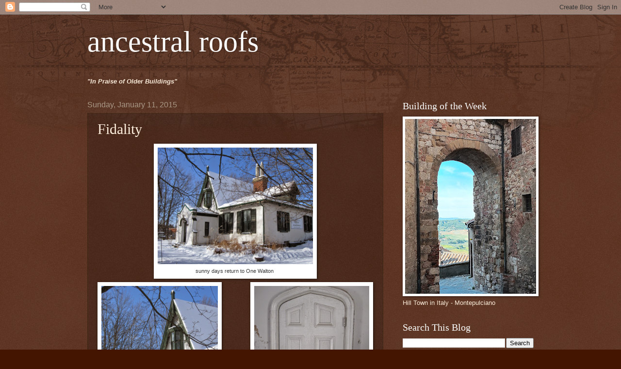

--- FILE ---
content_type: text/html; charset=UTF-8
request_url: https://ancestralroofs.blogspot.com/2015/01/fidelity.html
body_size: 33908
content:
<!DOCTYPE html>
<html class='v2' dir='ltr' lang='en'>
<head>
<link href='https://www.blogger.com/static/v1/widgets/335934321-css_bundle_v2.css' rel='stylesheet' type='text/css'/>
<meta content='width=1100' name='viewport'/>
<meta content='text/html; charset=UTF-8' http-equiv='Content-Type'/>
<meta content='blogger' name='generator'/>
<link href='https://ancestralroofs.blogspot.com/favicon.ico' rel='icon' type='image/x-icon'/>
<link href='http://ancestralroofs.blogspot.com/2015/01/fidelity.html' rel='canonical'/>
<link rel="alternate" type="application/atom+xml" title="ancestral roofs - Atom" href="https://ancestralroofs.blogspot.com/feeds/posts/default" />
<link rel="alternate" type="application/rss+xml" title="ancestral roofs - RSS" href="https://ancestralroofs.blogspot.com/feeds/posts/default?alt=rss" />
<link rel="service.post" type="application/atom+xml" title="ancestral roofs - Atom" href="https://www.blogger.com/feeds/6132898085410789426/posts/default" />

<link rel="alternate" type="application/atom+xml" title="ancestral roofs - Atom" href="https://ancestralroofs.blogspot.com/feeds/6327534023953063906/comments/default" />
<!--Can't find substitution for tag [blog.ieCssRetrofitLinks]-->
<link href='https://blogger.googleusercontent.com/img/b/R29vZ2xl/AVvXsEik92iQRMroFAbt9tIEjCXejeDvfn2GY8dhfh4wf6WRtKMkjL8C58OfrE0fCqXZ13nM32ThBjBiV4an134MrSs58Vl0_cgoZxvQU5lHvGpmE5kSVtbh6drrlmUPe2f4YeffqTa5fxEaKf8/s1600/IMG_9594.JPG' rel='image_src'/>
<meta content='http://ancestralroofs.blogspot.com/2015/01/fidelity.html' property='og:url'/>
<meta content='Fidality' property='og:title'/>
<meta content='  sunny days return to One Walton      the arched front door exiting the Gothic portico                     If you live in Prince Edward Cou...' property='og:description'/>
<meta content='https://blogger.googleusercontent.com/img/b/R29vZ2xl/AVvXsEik92iQRMroFAbt9tIEjCXejeDvfn2GY8dhfh4wf6WRtKMkjL8C58OfrE0fCqXZ13nM32ThBjBiV4an134MrSs58Vl0_cgoZxvQU5lHvGpmE5kSVtbh6drrlmUPe2f4YeffqTa5fxEaKf8/w1200-h630-p-k-no-nu/IMG_9594.JPG' property='og:image'/>
<title>ancestral roofs: Fidality</title>
<style id='page-skin-1' type='text/css'><!--
/*
-----------------------------------------------
Blogger Template Style
Name:     Watermark
Designer: Blogger
URL:      www.blogger.com
----------------------------------------------- */
/* Use this with templates/1ktemplate-*.html */
/* Content
----------------------------------------------- */
body {
font: normal normal 14px Arial, Tahoma, Helvetica, FreeSans, sans-serif;
color: #ffeedd;
background: #441500 url(//www.blogblog.com/1kt/watermark/body_background_navigator.png) repeat scroll top left;
}
html body .content-outer {
min-width: 0;
max-width: 100%;
width: 100%;
}
.content-outer {
font-size: 92%;
}
a:link {
text-decoration:none;
color: #ffcc77;
}
a:visited {
text-decoration:none;
color: #ff8866;
}
a:hover {
text-decoration:underline;
color: #ffeecc;
}
.body-fauxcolumns .cap-top {
margin-top: 30px;
background: transparent url(//www.blogblog.com/1kt/watermark/body_overlay_navigator.png) no-repeat scroll top center;
height: 256px;
}
.content-inner {
padding: 0;
}
/* Header
----------------------------------------------- */
.header-inner .Header .titlewrapper,
.header-inner .Header .descriptionwrapper {
padding-left: 20px;
padding-right: 20px;
}
.Header h1 {
font: normal normal 60px Georgia, Utopia, 'Palatino Linotype', Palatino, serif;
color: #ffffff;
text-shadow: 2px 2px rgba(0, 0, 0, .1);
}
.Header h1 a {
color: #ffffff;
}
.Header .description {
font-size: 140%;
color: #aa9988;
}
/* Tabs
----------------------------------------------- */
.tabs-inner .section {
margin: 0 20px;
}
.tabs-inner .PageList, .tabs-inner .LinkList, .tabs-inner .Labels {
margin-left: -11px;
margin-right: -11px;
background-color: transparent;
border-top: 0 solid #ffffff;
border-bottom: 0 solid #ffffff;
-moz-box-shadow: 0 0 0 rgba(0, 0, 0, .3);
-webkit-box-shadow: 0 0 0 rgba(0, 0, 0, .3);
-goog-ms-box-shadow: 0 0 0 rgba(0, 0, 0, .3);
box-shadow: 0 0 0 rgba(0, 0, 0, .3);
}
.tabs-inner .PageList .widget-content,
.tabs-inner .LinkList .widget-content,
.tabs-inner .Labels .widget-content {
margin: -3px -11px;
background: transparent none  no-repeat scroll right;
}
.tabs-inner .widget ul {
padding: 2px 25px;
max-height: 34px;
background: transparent none no-repeat scroll left;
}
.tabs-inner .widget li {
border: none;
}
.tabs-inner .widget li a {
display: inline-block;
padding: .25em 1em;
font: normal normal 20px Georgia, Utopia, 'Palatino Linotype', Palatino, serif;
color: #ffcc77;
border-right: 1px solid #776655;
}
.tabs-inner .widget li:first-child a {
border-left: 1px solid #776655;
}
.tabs-inner .widget li.selected a, .tabs-inner .widget li a:hover {
color: #ffffff;
}
/* Headings
----------------------------------------------- */
h2 {
font: normal normal 20px Georgia, Utopia, 'Palatino Linotype', Palatino, serif;
color: #ffffff;
margin: 0 0 .5em;
}
h2.date-header {
font: normal normal 16px Arial, Tahoma, Helvetica, FreeSans, sans-serif;
color: #aa9988;
}
/* Main
----------------------------------------------- */
.main-inner .column-center-inner,
.main-inner .column-left-inner,
.main-inner .column-right-inner {
padding: 0 5px;
}
.main-outer {
margin-top: 0;
background: transparent none no-repeat scroll top left;
}
.main-inner {
padding-top: 30px;
}
.main-cap-top {
position: relative;
}
.main-cap-top .cap-right {
position: absolute;
height: 0;
width: 100%;
bottom: 0;
background: transparent none repeat-x scroll bottom center;
}
.main-cap-top .cap-left {
position: absolute;
height: 245px;
width: 280px;
right: 0;
bottom: 0;
background: transparent none no-repeat scroll bottom left;
}
/* Posts
----------------------------------------------- */
.post-outer {
padding: 15px 20px;
margin: 0 0 25px;
background: transparent url(//www.blogblog.com/1kt/watermark/post_background_navigator.png) repeat scroll top left;
_background-image: none;
border: dotted 1px #332211;
-moz-box-shadow: 0 0 0 rgba(0, 0, 0, .1);
-webkit-box-shadow: 0 0 0 rgba(0, 0, 0, .1);
-goog-ms-box-shadow: 0 0 0 rgba(0, 0, 0, .1);
box-shadow: 0 0 0 rgba(0, 0, 0, .1);
}
h3.post-title {
font: normal normal 30px Georgia, Utopia, 'Palatino Linotype', Palatino, serif;
margin: 0;
}
.comments h4 {
font: normal normal 30px Georgia, Utopia, 'Palatino Linotype', Palatino, serif;
margin: 1em 0 0;
}
.post-body {
font-size: 105%;
line-height: 1.5;
position: relative;
}
.post-header {
margin: 0 0 1em;
color: #aa9988;
}
.post-footer {
margin: 10px 0 0;
padding: 10px 0 0;
color: #aa9988;
border-top: dashed 1px #998877;
}
#blog-pager {
font-size: 140%
}
#comments .comment-author {
padding-top: 1.5em;
border-top: dashed 1px #998877;
background-position: 0 1.5em;
}
#comments .comment-author:first-child {
padding-top: 0;
border-top: none;
}
.avatar-image-container {
margin: .2em 0 0;
}
/* Comments
----------------------------------------------- */
.comments .comments-content .icon.blog-author {
background-repeat: no-repeat;
background-image: url([data-uri]);
}
.comments .comments-content .loadmore a {
border-top: 1px solid #998877;
border-bottom: 1px solid #998877;
}
.comments .continue {
border-top: 2px solid #998877;
}
/* Widgets
----------------------------------------------- */
.widget ul, .widget #ArchiveList ul.flat {
padding: 0;
list-style: none;
}
.widget ul li, .widget #ArchiveList ul.flat li {
padding: .35em 0;
text-indent: 0;
border-top: dashed 1px #998877;
}
.widget ul li:first-child, .widget #ArchiveList ul.flat li:first-child {
border-top: none;
}
.widget .post-body ul {
list-style: disc;
}
.widget .post-body ul li {
border: none;
}
.widget .zippy {
color: #998877;
}
.post-body img, .post-body .tr-caption-container, .Profile img, .Image img,
.BlogList .item-thumbnail img {
padding: 5px;
background: #fff;
-moz-box-shadow: 1px 1px 5px rgba(0, 0, 0, .5);
-webkit-box-shadow: 1px 1px 5px rgba(0, 0, 0, .5);
-goog-ms-box-shadow: 1px 1px 5px rgba(0, 0, 0, .5);
box-shadow: 1px 1px 5px rgba(0, 0, 0, .5);
}
.post-body img, .post-body .tr-caption-container {
padding: 8px;
}
.post-body .tr-caption-container {
color: #333333;
}
.post-body .tr-caption-container img {
padding: 0;
background: transparent;
border: none;
-moz-box-shadow: 0 0 0 rgba(0, 0, 0, .1);
-webkit-box-shadow: 0 0 0 rgba(0, 0, 0, .1);
-goog-ms-box-shadow: 0 0 0 rgba(0, 0, 0, .1);
box-shadow: 0 0 0 rgba(0, 0, 0, .1);
}
/* Footer
----------------------------------------------- */
.footer-outer {
color:#ffeedd;
background: #110000 url(https://resources.blogblog.com/blogblog/data/1kt/watermark/body_background_navigator.png) repeat scroll top left;
}
.footer-outer a {
color: #ffcc77;
}
.footer-outer a:visited {
color: #ff8866;
}
.footer-outer a:hover {
color: #ffeecc;
}
.footer-outer .widget h2 {
color: #ffffff;
}
/* Mobile
----------------------------------------------- */
body.mobile  {
background-size: 100% auto;
}
.mobile .body-fauxcolumn-outer {
background: transparent none repeat scroll top left;
}
html .mobile .mobile-date-outer {
border-bottom: none;
background: transparent url(//www.blogblog.com/1kt/watermark/post_background_navigator.png) repeat scroll top left;
_background-image: none;
margin-bottom: 10px;
}
.mobile .main-inner .date-outer {
padding: 0;
}
.mobile .main-inner .date-header {
margin: 10px;
}
.mobile .main-cap-top {
z-index: -1;
}
.mobile .content-outer {
font-size: 100%;
}
.mobile .post-outer {
padding: 10px;
}
.mobile .main-cap-top .cap-left {
background: transparent none no-repeat scroll bottom left;
}
.mobile .body-fauxcolumns .cap-top {
margin: 0;
}
.mobile-link-button {
background: transparent url(//www.blogblog.com/1kt/watermark/post_background_navigator.png) repeat scroll top left;
}
.mobile-link-button a:link, .mobile-link-button a:visited {
color: #ffcc77;
}
.mobile-index-date .date-header {
color: #aa9988;
}
.mobile-index-contents {
color: #ffeedd;
}
.mobile .tabs-inner .section {
margin: 0;
}
.mobile .tabs-inner .PageList {
margin-left: 0;
margin-right: 0;
}
.mobile .tabs-inner .PageList .widget-content {
margin: 0;
color: #ffffff;
background: transparent url(//www.blogblog.com/1kt/watermark/post_background_navigator.png) repeat scroll top left;
}
.mobile .tabs-inner .PageList .widget-content .pagelist-arrow {
border-left: 1px solid #776655;
}

--></style>
<style id='template-skin-1' type='text/css'><!--
body {
min-width: 960px;
}
.content-outer, .content-fauxcolumn-outer, .region-inner {
min-width: 960px;
max-width: 960px;
_width: 960px;
}
.main-inner .columns {
padding-left: 0;
padding-right: 310px;
}
.main-inner .fauxcolumn-center-outer {
left: 0;
right: 310px;
/* IE6 does not respect left and right together */
_width: expression(this.parentNode.offsetWidth -
parseInt("0") -
parseInt("310px") + 'px');
}
.main-inner .fauxcolumn-left-outer {
width: 0;
}
.main-inner .fauxcolumn-right-outer {
width: 310px;
}
.main-inner .column-left-outer {
width: 0;
right: 100%;
margin-left: -0;
}
.main-inner .column-right-outer {
width: 310px;
margin-right: -310px;
}
#layout {
min-width: 0;
}
#layout .content-outer {
min-width: 0;
width: 800px;
}
#layout .region-inner {
min-width: 0;
width: auto;
}
body#layout div.add_widget {
padding: 8px;
}
body#layout div.add_widget a {
margin-left: 32px;
}
--></style>
<link href='https://www.blogger.com/dyn-css/authorization.css?targetBlogID=6132898085410789426&amp;zx=f98b1e7d-0401-473b-97e8-0557c513d48f' media='none' onload='if(media!=&#39;all&#39;)media=&#39;all&#39;' rel='stylesheet'/><noscript><link href='https://www.blogger.com/dyn-css/authorization.css?targetBlogID=6132898085410789426&amp;zx=f98b1e7d-0401-473b-97e8-0557c513d48f' rel='stylesheet'/></noscript>
<meta name='google-adsense-platform-account' content='ca-host-pub-1556223355139109'/>
<meta name='google-adsense-platform-domain' content='blogspot.com'/>

</head>
<body class='loading variant-navigator'>
<div class='navbar section' id='navbar' name='Navbar'><div class='widget Navbar' data-version='1' id='Navbar1'><script type="text/javascript">
    function setAttributeOnload(object, attribute, val) {
      if(window.addEventListener) {
        window.addEventListener('load',
          function(){ object[attribute] = val; }, false);
      } else {
        window.attachEvent('onload', function(){ object[attribute] = val; });
      }
    }
  </script>
<div id="navbar-iframe-container"></div>
<script type="text/javascript" src="https://apis.google.com/js/platform.js"></script>
<script type="text/javascript">
      gapi.load("gapi.iframes:gapi.iframes.style.bubble", function() {
        if (gapi.iframes && gapi.iframes.getContext) {
          gapi.iframes.getContext().openChild({
              url: 'https://www.blogger.com/navbar/6132898085410789426?po\x3d6327534023953063906\x26origin\x3dhttps://ancestralroofs.blogspot.com',
              where: document.getElementById("navbar-iframe-container"),
              id: "navbar-iframe"
          });
        }
      });
    </script><script type="text/javascript">
(function() {
var script = document.createElement('script');
script.type = 'text/javascript';
script.src = '//pagead2.googlesyndication.com/pagead/js/google_top_exp.js';
var head = document.getElementsByTagName('head')[0];
if (head) {
head.appendChild(script);
}})();
</script>
</div></div>
<div class='body-fauxcolumns'>
<div class='fauxcolumn-outer body-fauxcolumn-outer'>
<div class='cap-top'>
<div class='cap-left'></div>
<div class='cap-right'></div>
</div>
<div class='fauxborder-left'>
<div class='fauxborder-right'></div>
<div class='fauxcolumn-inner'>
</div>
</div>
<div class='cap-bottom'>
<div class='cap-left'></div>
<div class='cap-right'></div>
</div>
</div>
</div>
<div class='content'>
<div class='content-fauxcolumns'>
<div class='fauxcolumn-outer content-fauxcolumn-outer'>
<div class='cap-top'>
<div class='cap-left'></div>
<div class='cap-right'></div>
</div>
<div class='fauxborder-left'>
<div class='fauxborder-right'></div>
<div class='fauxcolumn-inner'>
</div>
</div>
<div class='cap-bottom'>
<div class='cap-left'></div>
<div class='cap-right'></div>
</div>
</div>
</div>
<div class='content-outer'>
<div class='content-cap-top cap-top'>
<div class='cap-left'></div>
<div class='cap-right'></div>
</div>
<div class='fauxborder-left content-fauxborder-left'>
<div class='fauxborder-right content-fauxborder-right'></div>
<div class='content-inner'>
<header>
<div class='header-outer'>
<div class='header-cap-top cap-top'>
<div class='cap-left'></div>
<div class='cap-right'></div>
</div>
<div class='fauxborder-left header-fauxborder-left'>
<div class='fauxborder-right header-fauxborder-right'></div>
<div class='region-inner header-inner'>
<div class='header section' id='header' name='Header'><div class='widget Header' data-version='1' id='Header1'>
<div id='header-inner'>
<div class='titlewrapper'>
<h1 class='title'>
<a href='https://ancestralroofs.blogspot.com/'>
ancestral roofs
</a>
</h1>
</div>
<div class='descriptionwrapper'>
<p class='description'><span>
</span></p>
</div>
</div>
</div></div>
</div>
</div>
<div class='header-cap-bottom cap-bottom'>
<div class='cap-left'></div>
<div class='cap-right'></div>
</div>
</div>
</header>
<div class='tabs-outer'>
<div class='tabs-cap-top cap-top'>
<div class='cap-left'></div>
<div class='cap-right'></div>
</div>
<div class='fauxborder-left tabs-fauxborder-left'>
<div class='fauxborder-right tabs-fauxborder-right'></div>
<div class='region-inner tabs-inner'>
<div class='tabs section' id='crosscol' name='Cross-Column'><div class='widget Text' data-version='1' id='Text1'>
<h2 class='title'>Ancestral Roofs</h2>
<div class='widget-content'>
<blockquote></blockquote><blockquote></blockquote><i><b>"In Praise of Older Buildings"</b></i>
</div>
<div class='clear'></div>
</div></div>
<div class='tabs no-items section' id='crosscol-overflow' name='Cross-Column 2'></div>
</div>
</div>
<div class='tabs-cap-bottom cap-bottom'>
<div class='cap-left'></div>
<div class='cap-right'></div>
</div>
</div>
<div class='main-outer'>
<div class='main-cap-top cap-top'>
<div class='cap-left'></div>
<div class='cap-right'></div>
</div>
<div class='fauxborder-left main-fauxborder-left'>
<div class='fauxborder-right main-fauxborder-right'></div>
<div class='region-inner main-inner'>
<div class='columns fauxcolumns'>
<div class='fauxcolumn-outer fauxcolumn-center-outer'>
<div class='cap-top'>
<div class='cap-left'></div>
<div class='cap-right'></div>
</div>
<div class='fauxborder-left'>
<div class='fauxborder-right'></div>
<div class='fauxcolumn-inner'>
</div>
</div>
<div class='cap-bottom'>
<div class='cap-left'></div>
<div class='cap-right'></div>
</div>
</div>
<div class='fauxcolumn-outer fauxcolumn-left-outer'>
<div class='cap-top'>
<div class='cap-left'></div>
<div class='cap-right'></div>
</div>
<div class='fauxborder-left'>
<div class='fauxborder-right'></div>
<div class='fauxcolumn-inner'>
</div>
</div>
<div class='cap-bottom'>
<div class='cap-left'></div>
<div class='cap-right'></div>
</div>
</div>
<div class='fauxcolumn-outer fauxcolumn-right-outer'>
<div class='cap-top'>
<div class='cap-left'></div>
<div class='cap-right'></div>
</div>
<div class='fauxborder-left'>
<div class='fauxborder-right'></div>
<div class='fauxcolumn-inner'>
</div>
</div>
<div class='cap-bottom'>
<div class='cap-left'></div>
<div class='cap-right'></div>
</div>
</div>
<!-- corrects IE6 width calculation -->
<div class='columns-inner'>
<div class='column-center-outer'>
<div class='column-center-inner'>
<div class='main section' id='main' name='Main'><div class='widget Blog' data-version='1' id='Blog1'>
<div class='blog-posts hfeed'>

          <div class="date-outer">
        
<h2 class='date-header'><span>Sunday, January 11, 2015</span></h2>

          <div class="date-posts">
        
<div class='post-outer'>
<div class='post hentry uncustomized-post-template' itemprop='blogPost' itemscope='itemscope' itemtype='http://schema.org/BlogPosting'>
<meta content='https://blogger.googleusercontent.com/img/b/R29vZ2xl/AVvXsEik92iQRMroFAbt9tIEjCXejeDvfn2GY8dhfh4wf6WRtKMkjL8C58OfrE0fCqXZ13nM32ThBjBiV4an134MrSs58Vl0_cgoZxvQU5lHvGpmE5kSVtbh6drrlmUPe2f4YeffqTa5fxEaKf8/s1600/IMG_9594.JPG' itemprop='image_url'/>
<meta content='6132898085410789426' itemprop='blogId'/>
<meta content='6327534023953063906' itemprop='postId'/>
<a name='6327534023953063906'></a>
<h3 class='post-title entry-title' itemprop='name'>
Fidality
</h3>
<div class='post-header'>
<div class='post-header-line-1'></div>
</div>
<div class='post-body entry-content' id='post-body-6327534023953063906' itemprop='description articleBody'>
<table cellpadding="0" cellspacing="0" class="tr-caption-container" style="margin-left: auto; margin-right: auto; text-align: center;"><tbody>
<tr><td style="text-align: center;"><a href="https://blogger.googleusercontent.com/img/b/R29vZ2xl/AVvXsEik92iQRMroFAbt9tIEjCXejeDvfn2GY8dhfh4wf6WRtKMkjL8C58OfrE0fCqXZ13nM32ThBjBiV4an134MrSs58Vl0_cgoZxvQU5lHvGpmE5kSVtbh6drrlmUPe2f4YeffqTa5fxEaKf8/s1600/IMG_9594.JPG" imageanchor="1" style="clear: right; margin-bottom: 1em; margin-left: auto; margin-right: auto;"><img border="0" height="240" src="https://blogger.googleusercontent.com/img/b/R29vZ2xl/AVvXsEik92iQRMroFAbt9tIEjCXejeDvfn2GY8dhfh4wf6WRtKMkjL8C58OfrE0fCqXZ13nM32ThBjBiV4an134MrSs58Vl0_cgoZxvQU5lHvGpmE5kSVtbh6drrlmUPe2f4YeffqTa5fxEaKf8/s1600/IMG_9594.JPG" width="320" /></a></td></tr>
<tr><td class="tr-caption" style="text-align: center;">sunny days return to One Walton&nbsp;</td></tr>
</tbody></table>
<table cellpadding="0" cellspacing="0" class="tr-caption-container" style="float: right; margin-left: 1em; text-align: right;"><tbody>
<tr><td style="text-align: center;"><a href="https://blogger.googleusercontent.com/img/b/R29vZ2xl/AVvXsEgZ2LS0kmP4MUt_-dkPCTkzx9qXa-OUW9AYmNg7EyykaDqaRkIcVTxDoISRPt7FJ0FROFND191ytIJ7RiL9LRGEbILxYbk4gmBKn0XQwI1mqGyu8tUrN_PMTmLlbxiJ5suJe1ZNErPuzs4/s1600/IMG_9554.JPG" imageanchor="1" style="clear: right; margin-bottom: 1em; margin-left: auto; margin-right: auto;"><img border="0" height="320" src="https://blogger.googleusercontent.com/img/b/R29vZ2xl/AVvXsEgZ2LS0kmP4MUt_-dkPCTkzx9qXa-OUW9AYmNg7EyykaDqaRkIcVTxDoISRPt7FJ0FROFND191ytIJ7RiL9LRGEbILxYbk4gmBKn0XQwI1mqGyu8tUrN_PMTmLlbxiJ5suJe1ZNErPuzs4/s1600/IMG_9554.JPG" width="237" /></a></td></tr>
<tr><td class="tr-caption" style="text-align: center;">the arched front door exiting the Gothic portico</td></tr>
</tbody></table>
<a href="https://blogger.googleusercontent.com/img/b/R29vZ2xl/AVvXsEjrqoEzaTmvgRUC3JzBrBqexuUoo0Ul5FaNIvia-qpOfU9jiD1mdCF0QIBZUed_rR_PH4SefI1m_XPSFaHIAZ6m-Q_e7Kb0IFvIOCBoRrFBNWOx-tclbcuxTkdYTa00uIo-PcIhKj5NmJ4/s1600/IMG_9595.JPG" imageanchor="1" style="clear: left; float: left; margin-bottom: 1em; margin-right: 1em;"><img border="0" height="320" src="https://blogger.googleusercontent.com/img/b/R29vZ2xl/AVvXsEjrqoEzaTmvgRUC3JzBrBqexuUoo0Ul5FaNIvia-qpOfU9jiD1mdCF0QIBZUed_rR_PH4SefI1m_XPSFaHIAZ6m-Q_e7Kb0IFvIOCBoRrFBNWOx-tclbcuxTkdYTa00uIo-PcIhKj5NmJ4/s1600/IMG_9595.JPG" width="240" /></a><br />
<br />
<br />
<br />
<br />
<br />
<br />
<br />
<br />
<br />
<br />
<br />
<br />
<br />
<br />
<br />
<br />
<br />
If you live in Prince Edward County, or link via social media with one Alex Fida, you are getting regular updates on a bright new chapter in the life of the historic Downes house on Walton Street in Picton. I posted about the house&nbsp;<a href="http://www.ancestralroofs.blogspot.ca/2015/01/gothic-survival-ii.html">recently</a>, but was coy about the new owner's name for, after all, it was his news to share. And happy news it is too. Alex (like me) has loved the house since he was a child, and is excited to be saving it from what many worried might be oblivion, neglected as it was amidst encroaching commercial development. And he loves old houses, and will be faithful to the architectural legacy of this unique and beautiful place.<br />
<div class="separator" style="clear: both; text-align: center;">
</div>
<div class="separator" style="clear: both; text-align: center;">
</div>
<table align="center" cellpadding="0" cellspacing="0" class="tr-caption-container" style="margin-left: auto; margin-right: auto; text-align: center;"><tbody>
<tr><td style="text-align: center;"><a href="https://blogger.googleusercontent.com/img/b/R29vZ2xl/AVvXsEjpkPmvOHqLo0OpqOCUkst1JHXlOSMbWApzx9_y_Ua7gvxUY2djQ9_OHrGvfcA37CWSABceCfxoAVoJfnLvMZj20EiyPyD1EDYn0saXH4RJXCXwJe6DB9CSUbEmXjCVFZ_leKLRU85xp6w/s1600/IMG_9552.JPG" imageanchor="1" style="margin-left: auto; margin-right: auto;"><img border="0" height="240" src="https://blogger.googleusercontent.com/img/b/R29vZ2xl/AVvXsEjpkPmvOHqLo0OpqOCUkst1JHXlOSMbWApzx9_y_Ua7gvxUY2djQ9_OHrGvfcA37CWSABceCfxoAVoJfnLvMZj20EiyPyD1EDYn0saXH4RJXCXwJe6DB9CSUbEmXjCVFZ_leKLRU85xp6w/s1600/IMG_9552.JPG" width="320" /></a></td></tr>
<tr><td class="tr-caption" style="text-align: center;">the astonishingly wide doorcase in the wide welcoming hall</td></tr>
</tbody></table>
As anyone who follows Alex's Facebook updates with Johnny CY Lam's evocative photos knows, the place is regaining its former elegance by the day, its beauty arising from the clutter and neglect of recent years. Restoration and reuse plans are underway, and the gracious home is already hosting happy social events.<br />
<table align="center" cellpadding="0" cellspacing="0" class="tr-caption-container" style="margin-left: auto; margin-right: auto; text-align: center;"><tbody>
<tr><td style="text-align: center;"><a href="https://blogger.googleusercontent.com/img/b/R29vZ2xl/AVvXsEjXAPFRqRrvLN23ZWKNxEpLUB90ufBxR2UzP4Xn5xyirNAJrQdjREb7bBu0vPqWpWIItYAHCdLGvABbyxexs3AX0vprJ78NDkHnktGU-_BBRPbVLVxXUyFOpNVn7DHBRcRFuqBU0Mkf1Fw/s1600/IMG_9547.JPG" imageanchor="1" style="margin-left: auto; margin-right: auto;"><img border="0" height="240" src="https://blogger.googleusercontent.com/img/b/R29vZ2xl/AVvXsEjXAPFRqRrvLN23ZWKNxEpLUB90ufBxR2UzP4Xn5xyirNAJrQdjREb7bBu0vPqWpWIItYAHCdLGvABbyxexs3AX0vprJ78NDkHnktGU-_BBRPbVLVxXUyFOpNVn7DHBRcRFuqBU0Mkf1Fw/s1600/IMG_9547.JPG" width="320" /></a></td></tr>
<tr><td class="tr-caption" style="text-align: center;">the west bay window</td></tr>
</tbody></table>
Last Wednesday, I spent the morning in the house, delighting in Alex's delight, and pinching myself at being inside a house I have long admired.<br />
<br />
<table cellpadding="0" cellspacing="0" class="tr-caption-container" style="float: right; margin-left: 1em; text-align: right;"><tbody>
<tr><td style="text-align: center;"><a href="https://blogger.googleusercontent.com/img/b/R29vZ2xl/AVvXsEjKLsZQHHgOoBWNqEWGEEwXGSH4ZTm2xKgpySe0v5_1Vtje8uNaauG45bGJZs2wsjcRXSgVJjkYNzbsoo6vOY5iqmb6VKEp42C12wTwyfm9fNmG_72YLVl2otjfKUZYA5lnvWczMZSb-j0/s1600/IMG_9557.JPG" imageanchor="1" style="clear: right; margin-bottom: 1em; margin-left: auto; margin-right: auto;"><img border="0" height="320" src="https://blogger.googleusercontent.com/img/b/R29vZ2xl/AVvXsEjKLsZQHHgOoBWNqEWGEEwXGSH4ZTm2xKgpySe0v5_1Vtje8uNaauG45bGJZs2wsjcRXSgVJjkYNzbsoo6vOY5iqmb6VKEp42C12wTwyfm9fNmG_72YLVl2otjfKUZYA5lnvWczMZSb-j0/s1600/IMG_9557.JPG" width="240" /></a></td></tr>
<tr><td class="tr-caption" style="text-align: center;">one of four fireplaces - two marble Victorians</td></tr>
</tbody></table>
<table cellpadding="0" cellspacing="0" class="tr-caption-container" style="float: left; margin-right: 1em; text-align: left;"><tbody>
<tr><td style="text-align: center;"><a href="https://blogger.googleusercontent.com/img/b/R29vZ2xl/AVvXsEhahZKPbpjDq6NVPVRaO5NncgsWsuDUYdYcQtALtfRr5cvADBKdpDRSQZXxnxcQK1mva067rFb1Axa8Ak7PHWrGset4hAJNVbiyDLjCcQFA5b8SQALg-q0JiENZxA4wXcZzmBIuS8qS4BU/s1600/IMG_9560.JPG" imageanchor="1" style="clear: left; margin-bottom: 1em; margin-left: auto; margin-right: auto;"><img border="0" height="320" src="https://blogger.googleusercontent.com/img/b/R29vZ2xl/AVvXsEhahZKPbpjDq6NVPVRaO5NncgsWsuDUYdYcQtALtfRr5cvADBKdpDRSQZXxnxcQK1mva067rFb1Axa8Ak7PHWrGset4hAJNVbiyDLjCcQFA5b8SQALg-q0JiENZxA4wXcZzmBIuS8qS4BU/s1600/IMG_9560.JPG" width="240" /></a></td></tr>
<tr><td class="tr-caption" style="text-align: center;">dado panels below French windows</td></tr>
</tbody></table>
<br />
<br />
<table cellpadding="0" cellspacing="0" class="tr-caption-container" style="float: left; margin-right: 1em; text-align: left;"><tbody>
<tr><td style="text-align: center;"><a href="https://blogger.googleusercontent.com/img/b/R29vZ2xl/AVvXsEgDYwCYOKTQwkINye38FgKClc2qANl9LaDi0KPuQy3a6Q5kzJWQRQiozAibagyDFwQJv3UfAsLJvEPWK5q98CjfWU7Bsn6sDvWhQOoFtwsHBklXgaD0FXM5b6fuzAiw3xoe0t6bK5XjeJY/s1600/IMG_9561.JPG" imageanchor="1" style="clear: left; margin-bottom: 1em; margin-left: auto; margin-right: auto;"><img border="0" height="320" src="https://blogger.googleusercontent.com/img/b/R29vZ2xl/AVvXsEgDYwCYOKTQwkINye38FgKClc2qANl9LaDi0KPuQy3a6Q5kzJWQRQiozAibagyDFwQJv3UfAsLJvEPWK5q98CjfWU7Bsn6sDvWhQOoFtwsHBklXgaD0FXM5b6fuzAiw3xoe0t6bK5XjeJY/s1600/IMG_9561.JPG" width="240" /></a></td></tr>
<tr><td class="tr-caption" style="text-align: center;">Alex</td></tr>
</tbody></table>
<table cellpadding="0" cellspacing="0" class="tr-caption-container" style="float: right; margin-left: 1em; text-align: right;"><tbody>
<tr><td style="text-align: center;"><a href="https://blogger.googleusercontent.com/img/b/R29vZ2xl/AVvXsEg99M0-NY-dZYCLyIdxDdv2C4DmFrX4-q8pIuZJHQkidrnkYpnrvaqFwmIk6TUaisdf08gVPW0XF3OhjAWxBxEFz2cYMxAfys-xCU7-0K68MKnM9OxuK0lXa3Lt-bHpKBbywEwfUkzQpFU/s1600/IMG_9573.JPG" imageanchor="1" style="clear: right; margin-bottom: 1em; margin-left: auto; margin-right: auto;"><img border="0" height="320" src="https://blogger.googleusercontent.com/img/b/R29vZ2xl/AVvXsEg99M0-NY-dZYCLyIdxDdv2C4DmFrX4-q8pIuZJHQkidrnkYpnrvaqFwmIk6TUaisdf08gVPW0XF3OhjAWxBxEFz2cYMxAfys-xCU7-0K68MKnM9OxuK0lXa3Lt-bHpKBbywEwfUkzQpFU/s1600/IMG_9573.JPG" width="240" /></a></td></tr>
<tr><td class="tr-caption" style="text-align: center;">house only looks small from outside</td></tr>
</tbody></table>
<br />
<table align="center" cellpadding="0" cellspacing="0" class="tr-caption-container" style="margin-left: auto; margin-right: auto; text-align: center;"><tbody>
<tr><td style="text-align: center;"><a href="https://blogger.googleusercontent.com/img/b/R29vZ2xl/AVvXsEhPw4q1zplCH4DZ75WKDrtVFIjmXALIkLQHGFHY6pLcg1ym7EICHkD-_WLn7nby6ydBWJtuHIB9-MKu5tb2R59nGBsDv7mml3NJCBj0qsDXIwYJmP5iHRcrFJGlWRKAvtCcyP7IZlkqKvk/s1600/IMG_9564.JPG" imageanchor="1" style="margin-left: auto; margin-right: auto;"><img border="0" height="240" src="https://blogger.googleusercontent.com/img/b/R29vZ2xl/AVvXsEhPw4q1zplCH4DZ75WKDrtVFIjmXALIkLQHGFHY6pLcg1ym7EICHkD-_WLn7nby6ydBWJtuHIB9-MKu5tb2R59nGBsDv7mml3NJCBj0qsDXIwYJmP5iHRcrFJGlWRKAvtCcyP7IZlkqKvk/s1600/IMG_9564.JPG" width="320" /></a></td></tr>
<tr><td class="tr-caption" style="text-align: center;">one of the four principal rooms on main floor</td></tr>
</tbody></table>
<br />
<table cellpadding="0" cellspacing="0" class="tr-caption-container" style="float: right; margin-left: 1em; text-align: right;"><tbody>
<tr><td style="text-align: center;"><a href="https://blogger.googleusercontent.com/img/b/R29vZ2xl/AVvXsEhkoFqEUEqYuCgSGvKhC-TcHMVGoq10APMr5DBIXskFRs3hgW6EVWf-2okUGur76ujXNKSAP5gik2m9uvnMkaCwrwjmmtJ9p_-OvvpuaOQycu6K2pBcND5rs9UP_SfyxuCU1JelSqQKf84/s1600/IMG_9567.JPG" imageanchor="1" style="clear: right; margin-bottom: 1em; margin-left: auto; margin-right: auto;"><img border="0" height="320" src="https://blogger.googleusercontent.com/img/b/R29vZ2xl/AVvXsEhkoFqEUEqYuCgSGvKhC-TcHMVGoq10APMr5DBIXskFRs3hgW6EVWf-2okUGur76ujXNKSAP5gik2m9uvnMkaCwrwjmmtJ9p_-OvvpuaOQycu6K2pBcND5rs9UP_SfyxuCU1JelSqQKf84/s1600/IMG_9567.JPG" width="240" /></a></td></tr>
<tr><td class="tr-caption" style="text-align: center;">not your everyday kitchen window view</td></tr>
</tbody></table>
<table cellpadding="0" cellspacing="0" class="tr-caption-container" style="float: left; margin-right: 1em; text-align: left;"><tbody>
<tr><td style="text-align: center;"><a href="https://blogger.googleusercontent.com/img/b/R29vZ2xl/AVvXsEjKxphnT17w4ZdsEwzISTChfH9U4HuyaEzI0DNUlxyLzjlyaFzx8Pfuhopkx7gBRvvXM-f71e0pDPPBj5U2ZkRpofsLfXBE-6o9uT2P54h0o73Koa1BFHq8vu1OnoTF9I9jrsHKopu1TZ8/s1600/IMG_9577.JPG" imageanchor="1" style="clear: left; margin-bottom: 1em; margin-left: auto; margin-right: auto;"><img border="0" height="320" src="https://blogger.googleusercontent.com/img/b/R29vZ2xl/AVvXsEjKxphnT17w4ZdsEwzISTChfH9U4HuyaEzI0DNUlxyLzjlyaFzx8Pfuhopkx7gBRvvXM-f71e0pDPPBj5U2ZkRpofsLfXBE-6o9uT2P54h0o73Koa1BFHq8vu1OnoTF9I9jrsHKopu1TZ8/s1600/IMG_9577.JPG" width="240" /></a></td></tr>
<tr><td class="tr-caption" style="text-align: center;">the oriel window waiting for Johnny Lam<br />
to do it photographic justice</td></tr>
</tbody></table>
<br />
<br />
Looking out of the windows onto the snowy lawn, I was aware, not of the activity of the town, but of the calmness of the property, a feeling of refuge.<br />
<table cellpadding="0" cellspacing="0" class="tr-caption-container" style="float: right; text-align: right;"><tbody>
<tr><td style="text-align: center;"><a href="https://blogger.googleusercontent.com/img/b/R29vZ2xl/AVvXsEg9J2ykMz6AxB0E23cw8RTvusogYuPErCeBiTMbvaaJbaFCvYPUFSPv_JlcNrJWtVFeovE6oNNeGFrs5vK1H9JrnByYhj6SevZLmpyCKnwp-n6SPNRlmtMuNxQaLnZObP03uAsuBhlFKjA/s1600/IMG_9578.JPG" imageanchor="1" style="clear: right; margin-bottom: 1em; margin-left: auto; margin-right: auto;"><img border="0" height="320" src="https://blogger.googleusercontent.com/img/b/R29vZ2xl/AVvXsEg9J2ykMz6AxB0E23cw8RTvusogYuPErCeBiTMbvaaJbaFCvYPUFSPv_JlcNrJWtVFeovE6oNNeGFrs5vK1H9JrnByYhj6SevZLmpyCKnwp-n6SPNRlmtMuNxQaLnZObP03uAsuBhlFKjA/s1600/IMG_9578.JPG" width="240" /></a></td></tr>
<tr><td class="tr-caption" style="text-align: center;">stunning simplicity of landing, gable-hugging window</td></tr>
</tbody></table>
<a href="https://blogger.googleusercontent.com/img/b/R29vZ2xl/AVvXsEjvuxPijDA5ONYG2OrXt3xB2h5wqMo5FO9QLP8SbbbnZ-tSA2-e-FrIWvMMKRaxSpnrkFOl5U6pWAYDQa4JNWm7ILnbHImfBBY3_NmV3iD9g7wvwnL7FwYRsLITRIi-THhVB0MCqyFegJQ/s1600/IMG_9576.JPG" imageanchor="1" style="clear: left; float: left; margin-bottom: 1em; margin-right: 1em;"><img border="0" height="320" src="https://blogger.googleusercontent.com/img/b/R29vZ2xl/AVvXsEjvuxPijDA5ONYG2OrXt3xB2h5wqMo5FO9QLP8SbbbnZ-tSA2-e-FrIWvMMKRaxSpnrkFOl5U6pWAYDQa4JNWm7ILnbHImfBBY3_NmV3iD9g7wvwnL7FwYRsLITRIi-THhVB0MCqyFegJQ/s1600/IMG_9576.JPG" width="240" /></a><br />
<br />
<br />
<br />
There is lots to be done, but many gifted and sensitive craftsmen to assist, among them Kip Brisley of the well-known heritage preservation <a href="http://www.ancestralroofs.blogspot.ca/2014/01/pastor-perfect.html">family</a>.<br />
<br />
<table align="center" cellpadding="0" cellspacing="0" class="tr-caption-container" style="margin-left: auto; margin-right: auto; text-align: center;"><tbody>
<tr><td style="text-align: center;"><a href="https://blogger.googleusercontent.com/img/b/R29vZ2xl/AVvXsEgb5ctSQ2elYjmzaoa1CWUauEWABAWB_8xS22RlxFV_mvD__d5zEjB_Z1HYOdvg-dIaGlueQjYoY4pHgaQ7IXFhGycOhiewfUPXrm2f5PUFxaLEZCPSDhnGjCcqe-oewIQlfN5Smy7W92g/s1600/IMG_9584.JPG" imageanchor="1" style="margin-left: auto; margin-right: auto;"><img border="0" height="240" src="https://blogger.googleusercontent.com/img/b/R29vZ2xl/AVvXsEgb5ctSQ2elYjmzaoa1CWUauEWABAWB_8xS22RlxFV_mvD__d5zEjB_Z1HYOdvg-dIaGlueQjYoY4pHgaQ7IXFhGycOhiewfUPXrm2f5PUFxaLEZCPSDhnGjCcqe-oewIQlfN5Smy7W92g/s1600/IMG_9584.JPG" width="320" /></a></td></tr>
<tr><td class="tr-caption" style="text-align: center;">interior window looking out onto the former verandah</td></tr>
</tbody></table>
Alex has many ideas and plans for the house, but I'll leave it to him to share them. Watch this spot.<br />
<table cellpadding="0" cellspacing="0" class="tr-caption-container" style="float: left; margin-right: 1em; text-align: left;"><tbody>
<tr><td style="text-align: center;"><a href="https://blogger.googleusercontent.com/img/b/R29vZ2xl/AVvXsEhLyhVNZ8KuInDmAIsRDAepFS1ewRZuFTOlOzwc3LesVcbIOBcOCJcE6Ai3qZvralUDbOeRyK-lNkSw1DPE8yAUE2kLrcAfPPY429PWAqOZ39eMf6WHzMJ3kdfyPRxxnIcZaGFBEklsGIA/s1600/IMG_9586.JPG" imageanchor="1" style="clear: left; margin-bottom: 1em; margin-left: auto; margin-right: auto;"><img border="0" height="320" src="https://blogger.googleusercontent.com/img/b/R29vZ2xl/AVvXsEhLyhVNZ8KuInDmAIsRDAepFS1ewRZuFTOlOzwc3LesVcbIOBcOCJcE6Ai3qZvralUDbOeRyK-lNkSw1DPE8yAUE2kLrcAfPPY429PWAqOZ39eMf6WHzMJ3kdfyPRxxnIcZaGFBEklsGIA/s1600/IMG_9586.JPG" width="240" /></a></td></tr>
<tr><td class="tr-caption" style="text-align: center;">built in fireplace cupboard</td></tr>
</tbody></table>
<table cellpadding="0" cellspacing="0" class="tr-caption-container" style="float: right; margin-left: 1em; text-align: right;"><tbody>
<tr><td style="text-align: center;"><a href="https://blogger.googleusercontent.com/img/b/R29vZ2xl/AVvXsEhj2vvBZg6YfTzuZa-xRUkSShN71Frub2glsYFcZBqcW_gm1nQYLNNrIicbmDwjBxXlyk9NNcJPNdSEKNi8qBk6AlgRX-UGIw-3qi3Gc7J0PeEzx8ItiFI71adT6g6UKMhEtCXwzJaMjWg/s1600/IMG_9590.JPG" imageanchor="1" style="clear: right; margin-bottom: 1em; margin-left: auto; margin-right: auto;"><img border="0" height="320" src="https://blogger.googleusercontent.com/img/b/R29vZ2xl/AVvXsEhj2vvBZg6YfTzuZa-xRUkSShN71Frub2glsYFcZBqcW_gm1nQYLNNrIicbmDwjBxXlyk9NNcJPNdSEKNi8qBk6AlgRX-UGIw-3qi3Gc7J0PeEzx8ItiFI71adT6g6UKMhEtCXwzJaMjWg/s1600/IMG_9590.JPG" width="240" /></a></td></tr>
<tr><td class="tr-caption" style="text-align: center;">Alex contemplating the window mouldings</td></tr>
</tbody></table>
<br />
<table cellpadding="0" cellspacing="0" class="tr-caption-container" style="float: left; margin-right: 1em; text-align: left;"><tbody>
<tr><td style="text-align: center;"><a href="https://blogger.googleusercontent.com/img/b/R29vZ2xl/AVvXsEiKCXkkn6QIr2iTzyjynjCkhHHJEXmbtLraWJClpSa5K7D2YH6eIE0lQY-y04K4YToautnh8nQ-iP0ghOA5VR4ALRO3wcXWZy4g9C91-H1jAuPyAr-om3FtT7VDgrCFhrmcNvdiB_ENwT0/s1600/IMG_9587.JPG" imageanchor="1" style="clear: left; margin-bottom: 1em; margin-left: auto; margin-right: auto;"><img border="0" height="240" src="https://blogger.googleusercontent.com/img/b/R29vZ2xl/AVvXsEiKCXkkn6QIr2iTzyjynjCkhHHJEXmbtLraWJClpSa5K7D2YH6eIE0lQY-y04K4YToautnh8nQ-iP0ghOA5VR4ALRO3wcXWZy4g9C91-H1jAuPyAr-om3FtT7VDgrCFhrmcNvdiB_ENwT0/s1600/IMG_9587.JPG" width="320" /></a></td></tr>
<tr><td class="tr-caption" style="text-align: center;">luscious ceiling mouldings</td></tr>
</tbody></table>
<br />
<table cellpadding="0" cellspacing="0" class="tr-caption-container" style="float: right; margin-left: 1em; text-align: right;"><tbody>
<tr><td style="text-align: center;"><a href="https://blogger.googleusercontent.com/img/b/R29vZ2xl/AVvXsEjr0l8q68y90rokwr3e9Lp_9G_MNRzlES6GlKxH0kfa3xX613zbOC1uS9_Y8Ft6z133ddXdBjju0vWVHz6TKndCcsQrLsDF0MHxZuIuzhtKUUm5AGAoEqeR1hjFq-O40-HYDMnYYy5qESU/s1600/IMG_9588.JPG" imageanchor="1" style="clear: right; margin-bottom: 1em; margin-left: auto; margin-right: auto;"><img border="0" height="240" src="https://blogger.googleusercontent.com/img/b/R29vZ2xl/AVvXsEjr0l8q68y90rokwr3e9Lp_9G_MNRzlES6GlKxH0kfa3xX613zbOC1uS9_Y8Ft6z133ddXdBjju0vWVHz6TKndCcsQrLsDF0MHxZuIuzhtKUUm5AGAoEqeR1hjFq-O40-HYDMnYYy5qESU/s1600/IMG_9588.JPG" width="320" /></a></td></tr>
<tr><td class="tr-caption" style="text-align: center;">no Home Depot light fixture needed for this plaster medallion</td></tr>
</tbody></table>
<br />
<div class="separator" style="clear: both; text-align: center;">
</div>
<br />
<div class="separator" style="clear: both; text-align: center;">
</div>
<br />
<div class="separator" style="clear: both; text-align: center;">
</div>
<div style='clear: both;'></div>
</div>
<div class='post-footer'>
<div class='post-footer-line post-footer-line-1'>
<span class='post-author vcard'>
Posted by
<span class='fn' itemprop='author' itemscope='itemscope' itemtype='http://schema.org/Person'>
<meta content='https://www.blogger.com/profile/16755249835071665091' itemprop='url'/>
<a class='g-profile' href='https://www.blogger.com/profile/16755249835071665091' rel='author' title='author profile'>
<span itemprop='name'>Ancestral Roofs</span>
</a>
</span>
</span>
<span class='post-timestamp'>
at
<meta content='http://ancestralroofs.blogspot.com/2015/01/fidelity.html' itemprop='url'/>
<a class='timestamp-link' href='https://ancestralroofs.blogspot.com/2015/01/fidelity.html' rel='bookmark' title='permanent link'><abbr class='published' itemprop='datePublished' title='2015-01-11T18:11:00-05:00'>6:11&#8239;PM</abbr></a>
</span>
<span class='post-comment-link'>
</span>
<span class='post-icons'>
<span class='item-control blog-admin pid-717781280'>
<a href='https://www.blogger.com/post-edit.g?blogID=6132898085410789426&postID=6327534023953063906&from=pencil' title='Edit Post'>
<img alt='' class='icon-action' height='18' src='https://resources.blogblog.com/img/icon18_edit_allbkg.gif' width='18'/>
</a>
</span>
</span>
<div class='post-share-buttons goog-inline-block'>
</div>
</div>
<div class='post-footer-line post-footer-line-2'>
<span class='post-labels'>
</span>
</div>
<div class='post-footer-line post-footer-line-3'>
<span class='post-location'>
</span>
</div>
</div>
</div>
<div class='comments' id='comments'>
<a name='comments'></a>
<h4>No comments:</h4>
<div id='Blog1_comments-block-wrapper'>
<dl class='avatar-comment-indent' id='comments-block'>
</dl>
</div>
<p class='comment-footer'>
<div class='comment-form'>
<a name='comment-form'></a>
<h4 id='comment-post-message'>Post a Comment</h4>
<p>
</p>
<a href='https://www.blogger.com/comment/frame/6132898085410789426?po=6327534023953063906&hl=en&saa=85391&origin=https://ancestralroofs.blogspot.com' id='comment-editor-src'></a>
<iframe allowtransparency='true' class='blogger-iframe-colorize blogger-comment-from-post' frameborder='0' height='410px' id='comment-editor' name='comment-editor' src='' width='100%'></iframe>
<script src='https://www.blogger.com/static/v1/jsbin/2830521187-comment_from_post_iframe.js' type='text/javascript'></script>
<script type='text/javascript'>
      BLOG_CMT_createIframe('https://www.blogger.com/rpc_relay.html');
    </script>
</div>
</p>
</div>
</div>

        </div></div>
      
</div>
<div class='blog-pager' id='blog-pager'>
<span id='blog-pager-newer-link'>
<a class='blog-pager-newer-link' href='https://ancestralroofs.blogspot.com/2015/01/knocking-on-heavens-door.html' id='Blog1_blog-pager-newer-link' title='Newer Post'>Newer Post</a>
</span>
<span id='blog-pager-older-link'>
<a class='blog-pager-older-link' href='https://ancestralroofs.blogspot.com/2015/01/fabulous-fakes.html' id='Blog1_blog-pager-older-link' title='Older Post'>Older Post</a>
</span>
<a class='home-link' href='https://ancestralroofs.blogspot.com/'>Home</a>
</div>
<div class='clear'></div>
<div class='post-feeds'>
<div class='feed-links'>
Subscribe to:
<a class='feed-link' href='https://ancestralroofs.blogspot.com/feeds/6327534023953063906/comments/default' target='_blank' type='application/atom+xml'>Post Comments (Atom)</a>
</div>
</div>
</div></div>
</div>
</div>
<div class='column-left-outer'>
<div class='column-left-inner'>
<aside>
</aside>
</div>
</div>
<div class='column-right-outer'>
<div class='column-right-inner'>
<aside>
<div class='sidebar section' id='sidebar-right-1'><div class='widget Image' data-version='1' id='Image1'>
<h2>Building of the Week</h2>
<div class='widget-content'>
<img alt='Building of the Week' height='360' id='Image1_img' src='https://blogger.googleusercontent.com/img/a/AVvXsEiC0bjK_dWTfpeZfFr3be9kJeNCgW17ymRz0y2wwHSFvmJzduLV2wC8laama-uESJNY1-_nOT9ygYiEmq_aKfsRKOpqRtDHh8dtmtT1aygOZW1nFoxQw2TguBC1v8vgawO0AC40cVMfWZY5Ov1y1TSz8El4rgy9U8vH7PXbvPfGjhwBSn_8PoNwco49-8z2=s360' width='270'/>
<br/>
<span class='caption'>Hill Town in Italy - Montepulciano</span>
</div>
<div class='clear'></div>
</div><div class='widget BlogSearch' data-version='1' id='BlogSearch1'>
<h2 class='title'>Search This Blog</h2>
<div class='widget-content'>
<div id='BlogSearch1_form'>
<form action='https://ancestralroofs.blogspot.com/search' class='gsc-search-box' target='_top'>
<table cellpadding='0' cellspacing='0' class='gsc-search-box'>
<tbody>
<tr>
<td class='gsc-input'>
<input autocomplete='off' class='gsc-input' name='q' size='10' title='search' type='text' value=''/>
</td>
<td class='gsc-search-button'>
<input class='gsc-search-button' title='search' type='submit' value='Search'/>
</td>
</tr>
</tbody>
</table>
</form>
</div>
</div>
<div class='clear'></div>
</div><div class='widget BlogArchive' data-version='1' id='BlogArchive1'>
<h2>Blog Archive</h2>
<div class='widget-content'>
<div id='ArchiveList'>
<div id='BlogArchive1_ArchiveList'>
<ul class='hierarchy'>
<li class='archivedate collapsed'>
<a class='toggle' href='javascript:void(0)'>
<span class='zippy'>

        &#9658;&#160;
      
</span>
</a>
<a class='post-count-link' href='https://ancestralroofs.blogspot.com/2023/'>
2023
</a>
<span class='post-count' dir='ltr'>(1)</span>
<ul class='hierarchy'>
<li class='archivedate collapsed'>
<a class='toggle' href='javascript:void(0)'>
<span class='zippy'>

        &#9658;&#160;
      
</span>
</a>
<a class='post-count-link' href='https://ancestralroofs.blogspot.com/2023/01/'>
January
</a>
<span class='post-count' dir='ltr'>(1)</span>
</li>
</ul>
</li>
</ul>
<ul class='hierarchy'>
<li class='archivedate collapsed'>
<a class='toggle' href='javascript:void(0)'>
<span class='zippy'>

        &#9658;&#160;
      
</span>
</a>
<a class='post-count-link' href='https://ancestralroofs.blogspot.com/2022/'>
2022
</a>
<span class='post-count' dir='ltr'>(7)</span>
<ul class='hierarchy'>
<li class='archivedate collapsed'>
<a class='toggle' href='javascript:void(0)'>
<span class='zippy'>

        &#9658;&#160;
      
</span>
</a>
<a class='post-count-link' href='https://ancestralroofs.blogspot.com/2022/12/'>
December
</a>
<span class='post-count' dir='ltr'>(2)</span>
</li>
</ul>
<ul class='hierarchy'>
<li class='archivedate collapsed'>
<a class='toggle' href='javascript:void(0)'>
<span class='zippy'>

        &#9658;&#160;
      
</span>
</a>
<a class='post-count-link' href='https://ancestralroofs.blogspot.com/2022/06/'>
June
</a>
<span class='post-count' dir='ltr'>(1)</span>
</li>
</ul>
<ul class='hierarchy'>
<li class='archivedate collapsed'>
<a class='toggle' href='javascript:void(0)'>
<span class='zippy'>

        &#9658;&#160;
      
</span>
</a>
<a class='post-count-link' href='https://ancestralroofs.blogspot.com/2022/05/'>
May
</a>
<span class='post-count' dir='ltr'>(4)</span>
</li>
</ul>
</li>
</ul>
<ul class='hierarchy'>
<li class='archivedate collapsed'>
<a class='toggle' href='javascript:void(0)'>
<span class='zippy'>

        &#9658;&#160;
      
</span>
</a>
<a class='post-count-link' href='https://ancestralroofs.blogspot.com/2021/'>
2021
</a>
<span class='post-count' dir='ltr'>(7)</span>
<ul class='hierarchy'>
<li class='archivedate collapsed'>
<a class='toggle' href='javascript:void(0)'>
<span class='zippy'>

        &#9658;&#160;
      
</span>
</a>
<a class='post-count-link' href='https://ancestralroofs.blogspot.com/2021/11/'>
November
</a>
<span class='post-count' dir='ltr'>(2)</span>
</li>
</ul>
<ul class='hierarchy'>
<li class='archivedate collapsed'>
<a class='toggle' href='javascript:void(0)'>
<span class='zippy'>

        &#9658;&#160;
      
</span>
</a>
<a class='post-count-link' href='https://ancestralroofs.blogspot.com/2021/10/'>
October
</a>
<span class='post-count' dir='ltr'>(1)</span>
</li>
</ul>
<ul class='hierarchy'>
<li class='archivedate collapsed'>
<a class='toggle' href='javascript:void(0)'>
<span class='zippy'>

        &#9658;&#160;
      
</span>
</a>
<a class='post-count-link' href='https://ancestralroofs.blogspot.com/2021/09/'>
September
</a>
<span class='post-count' dir='ltr'>(1)</span>
</li>
</ul>
<ul class='hierarchy'>
<li class='archivedate collapsed'>
<a class='toggle' href='javascript:void(0)'>
<span class='zippy'>

        &#9658;&#160;
      
</span>
</a>
<a class='post-count-link' href='https://ancestralroofs.blogspot.com/2021/07/'>
July
</a>
<span class='post-count' dir='ltr'>(1)</span>
</li>
</ul>
<ul class='hierarchy'>
<li class='archivedate collapsed'>
<a class='toggle' href='javascript:void(0)'>
<span class='zippy'>

        &#9658;&#160;
      
</span>
</a>
<a class='post-count-link' href='https://ancestralroofs.blogspot.com/2021/02/'>
February
</a>
<span class='post-count' dir='ltr'>(2)</span>
</li>
</ul>
</li>
</ul>
<ul class='hierarchy'>
<li class='archivedate collapsed'>
<a class='toggle' href='javascript:void(0)'>
<span class='zippy'>

        &#9658;&#160;
      
</span>
</a>
<a class='post-count-link' href='https://ancestralroofs.blogspot.com/2020/'>
2020
</a>
<span class='post-count' dir='ltr'>(19)</span>
<ul class='hierarchy'>
<li class='archivedate collapsed'>
<a class='toggle' href='javascript:void(0)'>
<span class='zippy'>

        &#9658;&#160;
      
</span>
</a>
<a class='post-count-link' href='https://ancestralroofs.blogspot.com/2020/10/'>
October
</a>
<span class='post-count' dir='ltr'>(3)</span>
</li>
</ul>
<ul class='hierarchy'>
<li class='archivedate collapsed'>
<a class='toggle' href='javascript:void(0)'>
<span class='zippy'>

        &#9658;&#160;
      
</span>
</a>
<a class='post-count-link' href='https://ancestralroofs.blogspot.com/2020/09/'>
September
</a>
<span class='post-count' dir='ltr'>(1)</span>
</li>
</ul>
<ul class='hierarchy'>
<li class='archivedate collapsed'>
<a class='toggle' href='javascript:void(0)'>
<span class='zippy'>

        &#9658;&#160;
      
</span>
</a>
<a class='post-count-link' href='https://ancestralroofs.blogspot.com/2020/08/'>
August
</a>
<span class='post-count' dir='ltr'>(2)</span>
</li>
</ul>
<ul class='hierarchy'>
<li class='archivedate collapsed'>
<a class='toggle' href='javascript:void(0)'>
<span class='zippy'>

        &#9658;&#160;
      
</span>
</a>
<a class='post-count-link' href='https://ancestralroofs.blogspot.com/2020/04/'>
April
</a>
<span class='post-count' dir='ltr'>(2)</span>
</li>
</ul>
<ul class='hierarchy'>
<li class='archivedate collapsed'>
<a class='toggle' href='javascript:void(0)'>
<span class='zippy'>

        &#9658;&#160;
      
</span>
</a>
<a class='post-count-link' href='https://ancestralroofs.blogspot.com/2020/03/'>
March
</a>
<span class='post-count' dir='ltr'>(6)</span>
</li>
</ul>
<ul class='hierarchy'>
<li class='archivedate collapsed'>
<a class='toggle' href='javascript:void(0)'>
<span class='zippy'>

        &#9658;&#160;
      
</span>
</a>
<a class='post-count-link' href='https://ancestralroofs.blogspot.com/2020/02/'>
February
</a>
<span class='post-count' dir='ltr'>(2)</span>
</li>
</ul>
<ul class='hierarchy'>
<li class='archivedate collapsed'>
<a class='toggle' href='javascript:void(0)'>
<span class='zippy'>

        &#9658;&#160;
      
</span>
</a>
<a class='post-count-link' href='https://ancestralroofs.blogspot.com/2020/01/'>
January
</a>
<span class='post-count' dir='ltr'>(3)</span>
</li>
</ul>
</li>
</ul>
<ul class='hierarchy'>
<li class='archivedate collapsed'>
<a class='toggle' href='javascript:void(0)'>
<span class='zippy'>

        &#9658;&#160;
      
</span>
</a>
<a class='post-count-link' href='https://ancestralroofs.blogspot.com/2019/'>
2019
</a>
<span class='post-count' dir='ltr'>(27)</span>
<ul class='hierarchy'>
<li class='archivedate collapsed'>
<a class='toggle' href='javascript:void(0)'>
<span class='zippy'>

        &#9658;&#160;
      
</span>
</a>
<a class='post-count-link' href='https://ancestralroofs.blogspot.com/2019/12/'>
December
</a>
<span class='post-count' dir='ltr'>(4)</span>
</li>
</ul>
<ul class='hierarchy'>
<li class='archivedate collapsed'>
<a class='toggle' href='javascript:void(0)'>
<span class='zippy'>

        &#9658;&#160;
      
</span>
</a>
<a class='post-count-link' href='https://ancestralroofs.blogspot.com/2019/11/'>
November
</a>
<span class='post-count' dir='ltr'>(2)</span>
</li>
</ul>
<ul class='hierarchy'>
<li class='archivedate collapsed'>
<a class='toggle' href='javascript:void(0)'>
<span class='zippy'>

        &#9658;&#160;
      
</span>
</a>
<a class='post-count-link' href='https://ancestralroofs.blogspot.com/2019/08/'>
August
</a>
<span class='post-count' dir='ltr'>(6)</span>
</li>
</ul>
<ul class='hierarchy'>
<li class='archivedate collapsed'>
<a class='toggle' href='javascript:void(0)'>
<span class='zippy'>

        &#9658;&#160;
      
</span>
</a>
<a class='post-count-link' href='https://ancestralroofs.blogspot.com/2019/07/'>
July
</a>
<span class='post-count' dir='ltr'>(1)</span>
</li>
</ul>
<ul class='hierarchy'>
<li class='archivedate collapsed'>
<a class='toggle' href='javascript:void(0)'>
<span class='zippy'>

        &#9658;&#160;
      
</span>
</a>
<a class='post-count-link' href='https://ancestralroofs.blogspot.com/2019/06/'>
June
</a>
<span class='post-count' dir='ltr'>(1)</span>
</li>
</ul>
<ul class='hierarchy'>
<li class='archivedate collapsed'>
<a class='toggle' href='javascript:void(0)'>
<span class='zippy'>

        &#9658;&#160;
      
</span>
</a>
<a class='post-count-link' href='https://ancestralroofs.blogspot.com/2019/04/'>
April
</a>
<span class='post-count' dir='ltr'>(2)</span>
</li>
</ul>
<ul class='hierarchy'>
<li class='archivedate collapsed'>
<a class='toggle' href='javascript:void(0)'>
<span class='zippy'>

        &#9658;&#160;
      
</span>
</a>
<a class='post-count-link' href='https://ancestralroofs.blogspot.com/2019/03/'>
March
</a>
<span class='post-count' dir='ltr'>(4)</span>
</li>
</ul>
<ul class='hierarchy'>
<li class='archivedate collapsed'>
<a class='toggle' href='javascript:void(0)'>
<span class='zippy'>

        &#9658;&#160;
      
</span>
</a>
<a class='post-count-link' href='https://ancestralroofs.blogspot.com/2019/02/'>
February
</a>
<span class='post-count' dir='ltr'>(7)</span>
</li>
</ul>
</li>
</ul>
<ul class='hierarchy'>
<li class='archivedate collapsed'>
<a class='toggle' href='javascript:void(0)'>
<span class='zippy'>

        &#9658;&#160;
      
</span>
</a>
<a class='post-count-link' href='https://ancestralroofs.blogspot.com/2018/'>
2018
</a>
<span class='post-count' dir='ltr'>(31)</span>
<ul class='hierarchy'>
<li class='archivedate collapsed'>
<a class='toggle' href='javascript:void(0)'>
<span class='zippy'>

        &#9658;&#160;
      
</span>
</a>
<a class='post-count-link' href='https://ancestralroofs.blogspot.com/2018/12/'>
December
</a>
<span class='post-count' dir='ltr'>(2)</span>
</li>
</ul>
<ul class='hierarchy'>
<li class='archivedate collapsed'>
<a class='toggle' href='javascript:void(0)'>
<span class='zippy'>

        &#9658;&#160;
      
</span>
</a>
<a class='post-count-link' href='https://ancestralroofs.blogspot.com/2018/11/'>
November
</a>
<span class='post-count' dir='ltr'>(3)</span>
</li>
</ul>
<ul class='hierarchy'>
<li class='archivedate collapsed'>
<a class='toggle' href='javascript:void(0)'>
<span class='zippy'>

        &#9658;&#160;
      
</span>
</a>
<a class='post-count-link' href='https://ancestralroofs.blogspot.com/2018/10/'>
October
</a>
<span class='post-count' dir='ltr'>(9)</span>
</li>
</ul>
<ul class='hierarchy'>
<li class='archivedate collapsed'>
<a class='toggle' href='javascript:void(0)'>
<span class='zippy'>

        &#9658;&#160;
      
</span>
</a>
<a class='post-count-link' href='https://ancestralroofs.blogspot.com/2018/09/'>
September
</a>
<span class='post-count' dir='ltr'>(3)</span>
</li>
</ul>
<ul class='hierarchy'>
<li class='archivedate collapsed'>
<a class='toggle' href='javascript:void(0)'>
<span class='zippy'>

        &#9658;&#160;
      
</span>
</a>
<a class='post-count-link' href='https://ancestralroofs.blogspot.com/2018/06/'>
June
</a>
<span class='post-count' dir='ltr'>(2)</span>
</li>
</ul>
<ul class='hierarchy'>
<li class='archivedate collapsed'>
<a class='toggle' href='javascript:void(0)'>
<span class='zippy'>

        &#9658;&#160;
      
</span>
</a>
<a class='post-count-link' href='https://ancestralroofs.blogspot.com/2018/05/'>
May
</a>
<span class='post-count' dir='ltr'>(1)</span>
</li>
</ul>
<ul class='hierarchy'>
<li class='archivedate collapsed'>
<a class='toggle' href='javascript:void(0)'>
<span class='zippy'>

        &#9658;&#160;
      
</span>
</a>
<a class='post-count-link' href='https://ancestralroofs.blogspot.com/2018/04/'>
April
</a>
<span class='post-count' dir='ltr'>(5)</span>
</li>
</ul>
<ul class='hierarchy'>
<li class='archivedate collapsed'>
<a class='toggle' href='javascript:void(0)'>
<span class='zippy'>

        &#9658;&#160;
      
</span>
</a>
<a class='post-count-link' href='https://ancestralroofs.blogspot.com/2018/03/'>
March
</a>
<span class='post-count' dir='ltr'>(2)</span>
</li>
</ul>
<ul class='hierarchy'>
<li class='archivedate collapsed'>
<a class='toggle' href='javascript:void(0)'>
<span class='zippy'>

        &#9658;&#160;
      
</span>
</a>
<a class='post-count-link' href='https://ancestralroofs.blogspot.com/2018/01/'>
January
</a>
<span class='post-count' dir='ltr'>(4)</span>
</li>
</ul>
</li>
</ul>
<ul class='hierarchy'>
<li class='archivedate collapsed'>
<a class='toggle' href='javascript:void(0)'>
<span class='zippy'>

        &#9658;&#160;
      
</span>
</a>
<a class='post-count-link' href='https://ancestralroofs.blogspot.com/2017/'>
2017
</a>
<span class='post-count' dir='ltr'>(85)</span>
<ul class='hierarchy'>
<li class='archivedate collapsed'>
<a class='toggle' href='javascript:void(0)'>
<span class='zippy'>

        &#9658;&#160;
      
</span>
</a>
<a class='post-count-link' href='https://ancestralroofs.blogspot.com/2017/12/'>
December
</a>
<span class='post-count' dir='ltr'>(5)</span>
</li>
</ul>
<ul class='hierarchy'>
<li class='archivedate collapsed'>
<a class='toggle' href='javascript:void(0)'>
<span class='zippy'>

        &#9658;&#160;
      
</span>
</a>
<a class='post-count-link' href='https://ancestralroofs.blogspot.com/2017/11/'>
November
</a>
<span class='post-count' dir='ltr'>(17)</span>
</li>
</ul>
<ul class='hierarchy'>
<li class='archivedate collapsed'>
<a class='toggle' href='javascript:void(0)'>
<span class='zippy'>

        &#9658;&#160;
      
</span>
</a>
<a class='post-count-link' href='https://ancestralroofs.blogspot.com/2017/10/'>
October
</a>
<span class='post-count' dir='ltr'>(7)</span>
</li>
</ul>
<ul class='hierarchy'>
<li class='archivedate collapsed'>
<a class='toggle' href='javascript:void(0)'>
<span class='zippy'>

        &#9658;&#160;
      
</span>
</a>
<a class='post-count-link' href='https://ancestralroofs.blogspot.com/2017/09/'>
September
</a>
<span class='post-count' dir='ltr'>(6)</span>
</li>
</ul>
<ul class='hierarchy'>
<li class='archivedate collapsed'>
<a class='toggle' href='javascript:void(0)'>
<span class='zippy'>

        &#9658;&#160;
      
</span>
</a>
<a class='post-count-link' href='https://ancestralroofs.blogspot.com/2017/08/'>
August
</a>
<span class='post-count' dir='ltr'>(1)</span>
</li>
</ul>
<ul class='hierarchy'>
<li class='archivedate collapsed'>
<a class='toggle' href='javascript:void(0)'>
<span class='zippy'>

        &#9658;&#160;
      
</span>
</a>
<a class='post-count-link' href='https://ancestralroofs.blogspot.com/2017/07/'>
July
</a>
<span class='post-count' dir='ltr'>(3)</span>
</li>
</ul>
<ul class='hierarchy'>
<li class='archivedate collapsed'>
<a class='toggle' href='javascript:void(0)'>
<span class='zippy'>

        &#9658;&#160;
      
</span>
</a>
<a class='post-count-link' href='https://ancestralroofs.blogspot.com/2017/06/'>
June
</a>
<span class='post-count' dir='ltr'>(8)</span>
</li>
</ul>
<ul class='hierarchy'>
<li class='archivedate collapsed'>
<a class='toggle' href='javascript:void(0)'>
<span class='zippy'>

        &#9658;&#160;
      
</span>
</a>
<a class='post-count-link' href='https://ancestralroofs.blogspot.com/2017/05/'>
May
</a>
<span class='post-count' dir='ltr'>(9)</span>
</li>
</ul>
<ul class='hierarchy'>
<li class='archivedate collapsed'>
<a class='toggle' href='javascript:void(0)'>
<span class='zippy'>

        &#9658;&#160;
      
</span>
</a>
<a class='post-count-link' href='https://ancestralroofs.blogspot.com/2017/04/'>
April
</a>
<span class='post-count' dir='ltr'>(2)</span>
</li>
</ul>
<ul class='hierarchy'>
<li class='archivedate collapsed'>
<a class='toggle' href='javascript:void(0)'>
<span class='zippy'>

        &#9658;&#160;
      
</span>
</a>
<a class='post-count-link' href='https://ancestralroofs.blogspot.com/2017/03/'>
March
</a>
<span class='post-count' dir='ltr'>(11)</span>
</li>
</ul>
<ul class='hierarchy'>
<li class='archivedate collapsed'>
<a class='toggle' href='javascript:void(0)'>
<span class='zippy'>

        &#9658;&#160;
      
</span>
</a>
<a class='post-count-link' href='https://ancestralroofs.blogspot.com/2017/02/'>
February
</a>
<span class='post-count' dir='ltr'>(10)</span>
</li>
</ul>
<ul class='hierarchy'>
<li class='archivedate collapsed'>
<a class='toggle' href='javascript:void(0)'>
<span class='zippy'>

        &#9658;&#160;
      
</span>
</a>
<a class='post-count-link' href='https://ancestralroofs.blogspot.com/2017/01/'>
January
</a>
<span class='post-count' dir='ltr'>(6)</span>
</li>
</ul>
</li>
</ul>
<ul class='hierarchy'>
<li class='archivedate collapsed'>
<a class='toggle' href='javascript:void(0)'>
<span class='zippy'>

        &#9658;&#160;
      
</span>
</a>
<a class='post-count-link' href='https://ancestralroofs.blogspot.com/2016/'>
2016
</a>
<span class='post-count' dir='ltr'>(71)</span>
<ul class='hierarchy'>
<li class='archivedate collapsed'>
<a class='toggle' href='javascript:void(0)'>
<span class='zippy'>

        &#9658;&#160;
      
</span>
</a>
<a class='post-count-link' href='https://ancestralroofs.blogspot.com/2016/12/'>
December
</a>
<span class='post-count' dir='ltr'>(9)</span>
</li>
</ul>
<ul class='hierarchy'>
<li class='archivedate collapsed'>
<a class='toggle' href='javascript:void(0)'>
<span class='zippy'>

        &#9658;&#160;
      
</span>
</a>
<a class='post-count-link' href='https://ancestralroofs.blogspot.com/2016/11/'>
November
</a>
<span class='post-count' dir='ltr'>(18)</span>
</li>
</ul>
<ul class='hierarchy'>
<li class='archivedate collapsed'>
<a class='toggle' href='javascript:void(0)'>
<span class='zippy'>

        &#9658;&#160;
      
</span>
</a>
<a class='post-count-link' href='https://ancestralroofs.blogspot.com/2016/10/'>
October
</a>
<span class='post-count' dir='ltr'>(3)</span>
</li>
</ul>
<ul class='hierarchy'>
<li class='archivedate collapsed'>
<a class='toggle' href='javascript:void(0)'>
<span class='zippy'>

        &#9658;&#160;
      
</span>
</a>
<a class='post-count-link' href='https://ancestralroofs.blogspot.com/2016/09/'>
September
</a>
<span class='post-count' dir='ltr'>(1)</span>
</li>
</ul>
<ul class='hierarchy'>
<li class='archivedate collapsed'>
<a class='toggle' href='javascript:void(0)'>
<span class='zippy'>

        &#9658;&#160;
      
</span>
</a>
<a class='post-count-link' href='https://ancestralroofs.blogspot.com/2016/07/'>
July
</a>
<span class='post-count' dir='ltr'>(3)</span>
</li>
</ul>
<ul class='hierarchy'>
<li class='archivedate collapsed'>
<a class='toggle' href='javascript:void(0)'>
<span class='zippy'>

        &#9658;&#160;
      
</span>
</a>
<a class='post-count-link' href='https://ancestralroofs.blogspot.com/2016/06/'>
June
</a>
<span class='post-count' dir='ltr'>(1)</span>
</li>
</ul>
<ul class='hierarchy'>
<li class='archivedate collapsed'>
<a class='toggle' href='javascript:void(0)'>
<span class='zippy'>

        &#9658;&#160;
      
</span>
</a>
<a class='post-count-link' href='https://ancestralroofs.blogspot.com/2016/05/'>
May
</a>
<span class='post-count' dir='ltr'>(2)</span>
</li>
</ul>
<ul class='hierarchy'>
<li class='archivedate collapsed'>
<a class='toggle' href='javascript:void(0)'>
<span class='zippy'>

        &#9658;&#160;
      
</span>
</a>
<a class='post-count-link' href='https://ancestralroofs.blogspot.com/2016/04/'>
April
</a>
<span class='post-count' dir='ltr'>(10)</span>
</li>
</ul>
<ul class='hierarchy'>
<li class='archivedate collapsed'>
<a class='toggle' href='javascript:void(0)'>
<span class='zippy'>

        &#9658;&#160;
      
</span>
</a>
<a class='post-count-link' href='https://ancestralroofs.blogspot.com/2016/03/'>
March
</a>
<span class='post-count' dir='ltr'>(7)</span>
</li>
</ul>
<ul class='hierarchy'>
<li class='archivedate collapsed'>
<a class='toggle' href='javascript:void(0)'>
<span class='zippy'>

        &#9658;&#160;
      
</span>
</a>
<a class='post-count-link' href='https://ancestralroofs.blogspot.com/2016/02/'>
February
</a>
<span class='post-count' dir='ltr'>(13)</span>
</li>
</ul>
<ul class='hierarchy'>
<li class='archivedate collapsed'>
<a class='toggle' href='javascript:void(0)'>
<span class='zippy'>

        &#9658;&#160;
      
</span>
</a>
<a class='post-count-link' href='https://ancestralroofs.blogspot.com/2016/01/'>
January
</a>
<span class='post-count' dir='ltr'>(4)</span>
</li>
</ul>
</li>
</ul>
<ul class='hierarchy'>
<li class='archivedate expanded'>
<a class='toggle' href='javascript:void(0)'>
<span class='zippy toggle-open'>

        &#9660;&#160;
      
</span>
</a>
<a class='post-count-link' href='https://ancestralroofs.blogspot.com/2015/'>
2015
</a>
<span class='post-count' dir='ltr'>(121)</span>
<ul class='hierarchy'>
<li class='archivedate collapsed'>
<a class='toggle' href='javascript:void(0)'>
<span class='zippy'>

        &#9658;&#160;
      
</span>
</a>
<a class='post-count-link' href='https://ancestralroofs.blogspot.com/2015/12/'>
December
</a>
<span class='post-count' dir='ltr'>(7)</span>
</li>
</ul>
<ul class='hierarchy'>
<li class='archivedate collapsed'>
<a class='toggle' href='javascript:void(0)'>
<span class='zippy'>

        &#9658;&#160;
      
</span>
</a>
<a class='post-count-link' href='https://ancestralroofs.blogspot.com/2015/11/'>
November
</a>
<span class='post-count' dir='ltr'>(19)</span>
</li>
</ul>
<ul class='hierarchy'>
<li class='archivedate collapsed'>
<a class='toggle' href='javascript:void(0)'>
<span class='zippy'>

        &#9658;&#160;
      
</span>
</a>
<a class='post-count-link' href='https://ancestralroofs.blogspot.com/2015/10/'>
October
</a>
<span class='post-count' dir='ltr'>(13)</span>
</li>
</ul>
<ul class='hierarchy'>
<li class='archivedate collapsed'>
<a class='toggle' href='javascript:void(0)'>
<span class='zippy'>

        &#9658;&#160;
      
</span>
</a>
<a class='post-count-link' href='https://ancestralroofs.blogspot.com/2015/09/'>
September
</a>
<span class='post-count' dir='ltr'>(6)</span>
</li>
</ul>
<ul class='hierarchy'>
<li class='archivedate collapsed'>
<a class='toggle' href='javascript:void(0)'>
<span class='zippy'>

        &#9658;&#160;
      
</span>
</a>
<a class='post-count-link' href='https://ancestralroofs.blogspot.com/2015/08/'>
August
</a>
<span class='post-count' dir='ltr'>(10)</span>
</li>
</ul>
<ul class='hierarchy'>
<li class='archivedate collapsed'>
<a class='toggle' href='javascript:void(0)'>
<span class='zippy'>

        &#9658;&#160;
      
</span>
</a>
<a class='post-count-link' href='https://ancestralroofs.blogspot.com/2015/07/'>
July
</a>
<span class='post-count' dir='ltr'>(5)</span>
</li>
</ul>
<ul class='hierarchy'>
<li class='archivedate collapsed'>
<a class='toggle' href='javascript:void(0)'>
<span class='zippy'>

        &#9658;&#160;
      
</span>
</a>
<a class='post-count-link' href='https://ancestralroofs.blogspot.com/2015/06/'>
June
</a>
<span class='post-count' dir='ltr'>(2)</span>
</li>
</ul>
<ul class='hierarchy'>
<li class='archivedate collapsed'>
<a class='toggle' href='javascript:void(0)'>
<span class='zippy'>

        &#9658;&#160;
      
</span>
</a>
<a class='post-count-link' href='https://ancestralroofs.blogspot.com/2015/05/'>
May
</a>
<span class='post-count' dir='ltr'>(10)</span>
</li>
</ul>
<ul class='hierarchy'>
<li class='archivedate collapsed'>
<a class='toggle' href='javascript:void(0)'>
<span class='zippy'>

        &#9658;&#160;
      
</span>
</a>
<a class='post-count-link' href='https://ancestralroofs.blogspot.com/2015/04/'>
April
</a>
<span class='post-count' dir='ltr'>(12)</span>
</li>
</ul>
<ul class='hierarchy'>
<li class='archivedate collapsed'>
<a class='toggle' href='javascript:void(0)'>
<span class='zippy'>

        &#9658;&#160;
      
</span>
</a>
<a class='post-count-link' href='https://ancestralroofs.blogspot.com/2015/03/'>
March
</a>
<span class='post-count' dir='ltr'>(15)</span>
</li>
</ul>
<ul class='hierarchy'>
<li class='archivedate collapsed'>
<a class='toggle' href='javascript:void(0)'>
<span class='zippy'>

        &#9658;&#160;
      
</span>
</a>
<a class='post-count-link' href='https://ancestralroofs.blogspot.com/2015/02/'>
February
</a>
<span class='post-count' dir='ltr'>(8)</span>
</li>
</ul>
<ul class='hierarchy'>
<li class='archivedate expanded'>
<a class='toggle' href='javascript:void(0)'>
<span class='zippy toggle-open'>

        &#9660;&#160;
      
</span>
</a>
<a class='post-count-link' href='https://ancestralroofs.blogspot.com/2015/01/'>
January
</a>
<span class='post-count' dir='ltr'>(14)</span>
<ul class='posts'>
<li><a href='https://ancestralroofs.blogspot.com/2015/01/how-you-gonna-keep-em-down-on-farm.html'>How you gonna keep &#39;em down on the farm?</a></li>
<li><a href='https://ancestralroofs.blogspot.com/2015/01/travels-with-tom.html'>Travels with Tom</a></li>
<li><a href='https://ancestralroofs.blogspot.com/2015/01/fabulous-fakes-iii-what-more.html'>Fabulous Fakes III - What? More?</a></li>
<li><a href='https://ancestralroofs.blogspot.com/2015/01/sno-joke.html'>S&#39;no Joke</a></li>
<li><a href='https://ancestralroofs.blogspot.com/2015/01/camp-life.html'>Camp Life</a></li>
<li><a href='https://ancestralroofs.blogspot.com/2015/01/fabulous-fakes-ii.html'>Fabulous Fakes II</a></li>
<li><a href='https://ancestralroofs.blogspot.com/2015/01/join-club.html'>Join the Club</a></li>
<li><a href='https://ancestralroofs.blogspot.com/2015/01/lucky-14.html'>Lucky 14</a></li>
<li><a href='https://ancestralroofs.blogspot.com/2015/01/the-heat-goes-on.html'>The Heat Goes On</a></li>
<li><a href='https://ancestralroofs.blogspot.com/2015/01/knocking-on-heavens-door.html'>Knocking on Heaven&#39;s Door</a></li>
<li><a href='https://ancestralroofs.blogspot.com/2015/01/fidelity.html'>Fidality</a></li>
<li><a href='https://ancestralroofs.blogspot.com/2015/01/fabulous-fakes.html'>Fabulous Fakes</a></li>
<li><a href='https://ancestralroofs.blogspot.com/2015/01/home-ice.html'>Home Ice</a></li>
<li><a href='https://ancestralroofs.blogspot.com/2015/01/gothic-survival-ii.html'>Gothic Survival II</a></li>
</ul>
</li>
</ul>
</li>
</ul>
<ul class='hierarchy'>
<li class='archivedate collapsed'>
<a class='toggle' href='javascript:void(0)'>
<span class='zippy'>

        &#9658;&#160;
      
</span>
</a>
<a class='post-count-link' href='https://ancestralroofs.blogspot.com/2014/'>
2014
</a>
<span class='post-count' dir='ltr'>(93)</span>
<ul class='hierarchy'>
<li class='archivedate collapsed'>
<a class='toggle' href='javascript:void(0)'>
<span class='zippy'>

        &#9658;&#160;
      
</span>
</a>
<a class='post-count-link' href='https://ancestralroofs.blogspot.com/2014/12/'>
December
</a>
<span class='post-count' dir='ltr'>(7)</span>
</li>
</ul>
<ul class='hierarchy'>
<li class='archivedate collapsed'>
<a class='toggle' href='javascript:void(0)'>
<span class='zippy'>

        &#9658;&#160;
      
</span>
</a>
<a class='post-count-link' href='https://ancestralroofs.blogspot.com/2014/11/'>
November
</a>
<span class='post-count' dir='ltr'>(25)</span>
</li>
</ul>
<ul class='hierarchy'>
<li class='archivedate collapsed'>
<a class='toggle' href='javascript:void(0)'>
<span class='zippy'>

        &#9658;&#160;
      
</span>
</a>
<a class='post-count-link' href='https://ancestralroofs.blogspot.com/2014/10/'>
October
</a>
<span class='post-count' dir='ltr'>(7)</span>
</li>
</ul>
<ul class='hierarchy'>
<li class='archivedate collapsed'>
<a class='toggle' href='javascript:void(0)'>
<span class='zippy'>

        &#9658;&#160;
      
</span>
</a>
<a class='post-count-link' href='https://ancestralroofs.blogspot.com/2014/09/'>
September
</a>
<span class='post-count' dir='ltr'>(4)</span>
</li>
</ul>
<ul class='hierarchy'>
<li class='archivedate collapsed'>
<a class='toggle' href='javascript:void(0)'>
<span class='zippy'>

        &#9658;&#160;
      
</span>
</a>
<a class='post-count-link' href='https://ancestralroofs.blogspot.com/2014/08/'>
August
</a>
<span class='post-count' dir='ltr'>(2)</span>
</li>
</ul>
<ul class='hierarchy'>
<li class='archivedate collapsed'>
<a class='toggle' href='javascript:void(0)'>
<span class='zippy'>

        &#9658;&#160;
      
</span>
</a>
<a class='post-count-link' href='https://ancestralroofs.blogspot.com/2014/07/'>
July
</a>
<span class='post-count' dir='ltr'>(10)</span>
</li>
</ul>
<ul class='hierarchy'>
<li class='archivedate collapsed'>
<a class='toggle' href='javascript:void(0)'>
<span class='zippy'>

        &#9658;&#160;
      
</span>
</a>
<a class='post-count-link' href='https://ancestralroofs.blogspot.com/2014/06/'>
June
</a>
<span class='post-count' dir='ltr'>(7)</span>
</li>
</ul>
<ul class='hierarchy'>
<li class='archivedate collapsed'>
<a class='toggle' href='javascript:void(0)'>
<span class='zippy'>

        &#9658;&#160;
      
</span>
</a>
<a class='post-count-link' href='https://ancestralroofs.blogspot.com/2014/05/'>
May
</a>
<span class='post-count' dir='ltr'>(5)</span>
</li>
</ul>
<ul class='hierarchy'>
<li class='archivedate collapsed'>
<a class='toggle' href='javascript:void(0)'>
<span class='zippy'>

        &#9658;&#160;
      
</span>
</a>
<a class='post-count-link' href='https://ancestralroofs.blogspot.com/2014/04/'>
April
</a>
<span class='post-count' dir='ltr'>(4)</span>
</li>
</ul>
<ul class='hierarchy'>
<li class='archivedate collapsed'>
<a class='toggle' href='javascript:void(0)'>
<span class='zippy'>

        &#9658;&#160;
      
</span>
</a>
<a class='post-count-link' href='https://ancestralroofs.blogspot.com/2014/03/'>
March
</a>
<span class='post-count' dir='ltr'>(8)</span>
</li>
</ul>
<ul class='hierarchy'>
<li class='archivedate collapsed'>
<a class='toggle' href='javascript:void(0)'>
<span class='zippy'>

        &#9658;&#160;
      
</span>
</a>
<a class='post-count-link' href='https://ancestralroofs.blogspot.com/2014/01/'>
January
</a>
<span class='post-count' dir='ltr'>(14)</span>
</li>
</ul>
</li>
</ul>
<ul class='hierarchy'>
<li class='archivedate collapsed'>
<a class='toggle' href='javascript:void(0)'>
<span class='zippy'>

        &#9658;&#160;
      
</span>
</a>
<a class='post-count-link' href='https://ancestralroofs.blogspot.com/2013/'>
2013
</a>
<span class='post-count' dir='ltr'>(81)</span>
<ul class='hierarchy'>
<li class='archivedate collapsed'>
<a class='toggle' href='javascript:void(0)'>
<span class='zippy'>

        &#9658;&#160;
      
</span>
</a>
<a class='post-count-link' href='https://ancestralroofs.blogspot.com/2013/12/'>
December
</a>
<span class='post-count' dir='ltr'>(7)</span>
</li>
</ul>
<ul class='hierarchy'>
<li class='archivedate collapsed'>
<a class='toggle' href='javascript:void(0)'>
<span class='zippy'>

        &#9658;&#160;
      
</span>
</a>
<a class='post-count-link' href='https://ancestralroofs.blogspot.com/2013/11/'>
November
</a>
<span class='post-count' dir='ltr'>(12)</span>
</li>
</ul>
<ul class='hierarchy'>
<li class='archivedate collapsed'>
<a class='toggle' href='javascript:void(0)'>
<span class='zippy'>

        &#9658;&#160;
      
</span>
</a>
<a class='post-count-link' href='https://ancestralroofs.blogspot.com/2013/10/'>
October
</a>
<span class='post-count' dir='ltr'>(7)</span>
</li>
</ul>
<ul class='hierarchy'>
<li class='archivedate collapsed'>
<a class='toggle' href='javascript:void(0)'>
<span class='zippy'>

        &#9658;&#160;
      
</span>
</a>
<a class='post-count-link' href='https://ancestralroofs.blogspot.com/2013/09/'>
September
</a>
<span class='post-count' dir='ltr'>(4)</span>
</li>
</ul>
<ul class='hierarchy'>
<li class='archivedate collapsed'>
<a class='toggle' href='javascript:void(0)'>
<span class='zippy'>

        &#9658;&#160;
      
</span>
</a>
<a class='post-count-link' href='https://ancestralroofs.blogspot.com/2013/08/'>
August
</a>
<span class='post-count' dir='ltr'>(2)</span>
</li>
</ul>
<ul class='hierarchy'>
<li class='archivedate collapsed'>
<a class='toggle' href='javascript:void(0)'>
<span class='zippy'>

        &#9658;&#160;
      
</span>
</a>
<a class='post-count-link' href='https://ancestralroofs.blogspot.com/2013/07/'>
July
</a>
<span class='post-count' dir='ltr'>(5)</span>
</li>
</ul>
<ul class='hierarchy'>
<li class='archivedate collapsed'>
<a class='toggle' href='javascript:void(0)'>
<span class='zippy'>

        &#9658;&#160;
      
</span>
</a>
<a class='post-count-link' href='https://ancestralroofs.blogspot.com/2013/06/'>
June
</a>
<span class='post-count' dir='ltr'>(1)</span>
</li>
</ul>
<ul class='hierarchy'>
<li class='archivedate collapsed'>
<a class='toggle' href='javascript:void(0)'>
<span class='zippy'>

        &#9658;&#160;
      
</span>
</a>
<a class='post-count-link' href='https://ancestralroofs.blogspot.com/2013/05/'>
May
</a>
<span class='post-count' dir='ltr'>(8)</span>
</li>
</ul>
<ul class='hierarchy'>
<li class='archivedate collapsed'>
<a class='toggle' href='javascript:void(0)'>
<span class='zippy'>

        &#9658;&#160;
      
</span>
</a>
<a class='post-count-link' href='https://ancestralroofs.blogspot.com/2013/04/'>
April
</a>
<span class='post-count' dir='ltr'>(8)</span>
</li>
</ul>
<ul class='hierarchy'>
<li class='archivedate collapsed'>
<a class='toggle' href='javascript:void(0)'>
<span class='zippy'>

        &#9658;&#160;
      
</span>
</a>
<a class='post-count-link' href='https://ancestralroofs.blogspot.com/2013/03/'>
March
</a>
<span class='post-count' dir='ltr'>(5)</span>
</li>
</ul>
<ul class='hierarchy'>
<li class='archivedate collapsed'>
<a class='toggle' href='javascript:void(0)'>
<span class='zippy'>

        &#9658;&#160;
      
</span>
</a>
<a class='post-count-link' href='https://ancestralroofs.blogspot.com/2013/02/'>
February
</a>
<span class='post-count' dir='ltr'>(6)</span>
</li>
</ul>
<ul class='hierarchy'>
<li class='archivedate collapsed'>
<a class='toggle' href='javascript:void(0)'>
<span class='zippy'>

        &#9658;&#160;
      
</span>
</a>
<a class='post-count-link' href='https://ancestralroofs.blogspot.com/2013/01/'>
January
</a>
<span class='post-count' dir='ltr'>(16)</span>
</li>
</ul>
</li>
</ul>
<ul class='hierarchy'>
<li class='archivedate collapsed'>
<a class='toggle' href='javascript:void(0)'>
<span class='zippy'>

        &#9658;&#160;
      
</span>
</a>
<a class='post-count-link' href='https://ancestralroofs.blogspot.com/2012/'>
2012
</a>
<span class='post-count' dir='ltr'>(103)</span>
<ul class='hierarchy'>
<li class='archivedate collapsed'>
<a class='toggle' href='javascript:void(0)'>
<span class='zippy'>

        &#9658;&#160;
      
</span>
</a>
<a class='post-count-link' href='https://ancestralroofs.blogspot.com/2012/12/'>
December
</a>
<span class='post-count' dir='ltr'>(16)</span>
</li>
</ul>
<ul class='hierarchy'>
<li class='archivedate collapsed'>
<a class='toggle' href='javascript:void(0)'>
<span class='zippy'>

        &#9658;&#160;
      
</span>
</a>
<a class='post-count-link' href='https://ancestralroofs.blogspot.com/2012/11/'>
November
</a>
<span class='post-count' dir='ltr'>(15)</span>
</li>
</ul>
<ul class='hierarchy'>
<li class='archivedate collapsed'>
<a class='toggle' href='javascript:void(0)'>
<span class='zippy'>

        &#9658;&#160;
      
</span>
</a>
<a class='post-count-link' href='https://ancestralroofs.blogspot.com/2012/10/'>
October
</a>
<span class='post-count' dir='ltr'>(8)</span>
</li>
</ul>
<ul class='hierarchy'>
<li class='archivedate collapsed'>
<a class='toggle' href='javascript:void(0)'>
<span class='zippy'>

        &#9658;&#160;
      
</span>
</a>
<a class='post-count-link' href='https://ancestralroofs.blogspot.com/2012/09/'>
September
</a>
<span class='post-count' dir='ltr'>(6)</span>
</li>
</ul>
<ul class='hierarchy'>
<li class='archivedate collapsed'>
<a class='toggle' href='javascript:void(0)'>
<span class='zippy'>

        &#9658;&#160;
      
</span>
</a>
<a class='post-count-link' href='https://ancestralroofs.blogspot.com/2012/08/'>
August
</a>
<span class='post-count' dir='ltr'>(7)</span>
</li>
</ul>
<ul class='hierarchy'>
<li class='archivedate collapsed'>
<a class='toggle' href='javascript:void(0)'>
<span class='zippy'>

        &#9658;&#160;
      
</span>
</a>
<a class='post-count-link' href='https://ancestralroofs.blogspot.com/2012/07/'>
July
</a>
<span class='post-count' dir='ltr'>(8)</span>
</li>
</ul>
<ul class='hierarchy'>
<li class='archivedate collapsed'>
<a class='toggle' href='javascript:void(0)'>
<span class='zippy'>

        &#9658;&#160;
      
</span>
</a>
<a class='post-count-link' href='https://ancestralroofs.blogspot.com/2012/06/'>
June
</a>
<span class='post-count' dir='ltr'>(1)</span>
</li>
</ul>
<ul class='hierarchy'>
<li class='archivedate collapsed'>
<a class='toggle' href='javascript:void(0)'>
<span class='zippy'>

        &#9658;&#160;
      
</span>
</a>
<a class='post-count-link' href='https://ancestralroofs.blogspot.com/2012/05/'>
May
</a>
<span class='post-count' dir='ltr'>(4)</span>
</li>
</ul>
<ul class='hierarchy'>
<li class='archivedate collapsed'>
<a class='toggle' href='javascript:void(0)'>
<span class='zippy'>

        &#9658;&#160;
      
</span>
</a>
<a class='post-count-link' href='https://ancestralroofs.blogspot.com/2012/04/'>
April
</a>
<span class='post-count' dir='ltr'>(14)</span>
</li>
</ul>
<ul class='hierarchy'>
<li class='archivedate collapsed'>
<a class='toggle' href='javascript:void(0)'>
<span class='zippy'>

        &#9658;&#160;
      
</span>
</a>
<a class='post-count-link' href='https://ancestralroofs.blogspot.com/2012/03/'>
March
</a>
<span class='post-count' dir='ltr'>(11)</span>
</li>
</ul>
<ul class='hierarchy'>
<li class='archivedate collapsed'>
<a class='toggle' href='javascript:void(0)'>
<span class='zippy'>

        &#9658;&#160;
      
</span>
</a>
<a class='post-count-link' href='https://ancestralroofs.blogspot.com/2012/02/'>
February
</a>
<span class='post-count' dir='ltr'>(4)</span>
</li>
</ul>
<ul class='hierarchy'>
<li class='archivedate collapsed'>
<a class='toggle' href='javascript:void(0)'>
<span class='zippy'>

        &#9658;&#160;
      
</span>
</a>
<a class='post-count-link' href='https://ancestralroofs.blogspot.com/2012/01/'>
January
</a>
<span class='post-count' dir='ltr'>(9)</span>
</li>
</ul>
</li>
</ul>
<ul class='hierarchy'>
<li class='archivedate collapsed'>
<a class='toggle' href='javascript:void(0)'>
<span class='zippy'>

        &#9658;&#160;
      
</span>
</a>
<a class='post-count-link' href='https://ancestralroofs.blogspot.com/2011/'>
2011
</a>
<span class='post-count' dir='ltr'>(95)</span>
<ul class='hierarchy'>
<li class='archivedate collapsed'>
<a class='toggle' href='javascript:void(0)'>
<span class='zippy'>

        &#9658;&#160;
      
</span>
</a>
<a class='post-count-link' href='https://ancestralroofs.blogspot.com/2011/12/'>
December
</a>
<span class='post-count' dir='ltr'>(12)</span>
</li>
</ul>
<ul class='hierarchy'>
<li class='archivedate collapsed'>
<a class='toggle' href='javascript:void(0)'>
<span class='zippy'>

        &#9658;&#160;
      
</span>
</a>
<a class='post-count-link' href='https://ancestralroofs.blogspot.com/2011/11/'>
November
</a>
<span class='post-count' dir='ltr'>(9)</span>
</li>
</ul>
<ul class='hierarchy'>
<li class='archivedate collapsed'>
<a class='toggle' href='javascript:void(0)'>
<span class='zippy'>

        &#9658;&#160;
      
</span>
</a>
<a class='post-count-link' href='https://ancestralroofs.blogspot.com/2011/10/'>
October
</a>
<span class='post-count' dir='ltr'>(2)</span>
</li>
</ul>
<ul class='hierarchy'>
<li class='archivedate collapsed'>
<a class='toggle' href='javascript:void(0)'>
<span class='zippy'>

        &#9658;&#160;
      
</span>
</a>
<a class='post-count-link' href='https://ancestralroofs.blogspot.com/2011/09/'>
September
</a>
<span class='post-count' dir='ltr'>(3)</span>
</li>
</ul>
<ul class='hierarchy'>
<li class='archivedate collapsed'>
<a class='toggle' href='javascript:void(0)'>
<span class='zippy'>

        &#9658;&#160;
      
</span>
</a>
<a class='post-count-link' href='https://ancestralroofs.blogspot.com/2011/08/'>
August
</a>
<span class='post-count' dir='ltr'>(1)</span>
</li>
</ul>
<ul class='hierarchy'>
<li class='archivedate collapsed'>
<a class='toggle' href='javascript:void(0)'>
<span class='zippy'>

        &#9658;&#160;
      
</span>
</a>
<a class='post-count-link' href='https://ancestralroofs.blogspot.com/2011/07/'>
July
</a>
<span class='post-count' dir='ltr'>(14)</span>
</li>
</ul>
<ul class='hierarchy'>
<li class='archivedate collapsed'>
<a class='toggle' href='javascript:void(0)'>
<span class='zippy'>

        &#9658;&#160;
      
</span>
</a>
<a class='post-count-link' href='https://ancestralroofs.blogspot.com/2011/06/'>
June
</a>
<span class='post-count' dir='ltr'>(11)</span>
</li>
</ul>
<ul class='hierarchy'>
<li class='archivedate collapsed'>
<a class='toggle' href='javascript:void(0)'>
<span class='zippy'>

        &#9658;&#160;
      
</span>
</a>
<a class='post-count-link' href='https://ancestralroofs.blogspot.com/2011/05/'>
May
</a>
<span class='post-count' dir='ltr'>(3)</span>
</li>
</ul>
<ul class='hierarchy'>
<li class='archivedate collapsed'>
<a class='toggle' href='javascript:void(0)'>
<span class='zippy'>

        &#9658;&#160;
      
</span>
</a>
<a class='post-count-link' href='https://ancestralroofs.blogspot.com/2011/04/'>
April
</a>
<span class='post-count' dir='ltr'>(8)</span>
</li>
</ul>
<ul class='hierarchy'>
<li class='archivedate collapsed'>
<a class='toggle' href='javascript:void(0)'>
<span class='zippy'>

        &#9658;&#160;
      
</span>
</a>
<a class='post-count-link' href='https://ancestralroofs.blogspot.com/2011/03/'>
March
</a>
<span class='post-count' dir='ltr'>(10)</span>
</li>
</ul>
<ul class='hierarchy'>
<li class='archivedate collapsed'>
<a class='toggle' href='javascript:void(0)'>
<span class='zippy'>

        &#9658;&#160;
      
</span>
</a>
<a class='post-count-link' href='https://ancestralroofs.blogspot.com/2011/02/'>
February
</a>
<span class='post-count' dir='ltr'>(13)</span>
</li>
</ul>
<ul class='hierarchy'>
<li class='archivedate collapsed'>
<a class='toggle' href='javascript:void(0)'>
<span class='zippy'>

        &#9658;&#160;
      
</span>
</a>
<a class='post-count-link' href='https://ancestralroofs.blogspot.com/2011/01/'>
January
</a>
<span class='post-count' dir='ltr'>(9)</span>
</li>
</ul>
</li>
</ul>
<ul class='hierarchy'>
<li class='archivedate collapsed'>
<a class='toggle' href='javascript:void(0)'>
<span class='zippy'>

        &#9658;&#160;
      
</span>
</a>
<a class='post-count-link' href='https://ancestralroofs.blogspot.com/2010/'>
2010
</a>
<span class='post-count' dir='ltr'>(38)</span>
<ul class='hierarchy'>
<li class='archivedate collapsed'>
<a class='toggle' href='javascript:void(0)'>
<span class='zippy'>

        &#9658;&#160;
      
</span>
</a>
<a class='post-count-link' href='https://ancestralroofs.blogspot.com/2010/12/'>
December
</a>
<span class='post-count' dir='ltr'>(5)</span>
</li>
</ul>
<ul class='hierarchy'>
<li class='archivedate collapsed'>
<a class='toggle' href='javascript:void(0)'>
<span class='zippy'>

        &#9658;&#160;
      
</span>
</a>
<a class='post-count-link' href='https://ancestralroofs.blogspot.com/2010/11/'>
November
</a>
<span class='post-count' dir='ltr'>(12)</span>
</li>
</ul>
<ul class='hierarchy'>
<li class='archivedate collapsed'>
<a class='toggle' href='javascript:void(0)'>
<span class='zippy'>

        &#9658;&#160;
      
</span>
</a>
<a class='post-count-link' href='https://ancestralroofs.blogspot.com/2010/10/'>
October
</a>
<span class='post-count' dir='ltr'>(2)</span>
</li>
</ul>
<ul class='hierarchy'>
<li class='archivedate collapsed'>
<a class='toggle' href='javascript:void(0)'>
<span class='zippy'>

        &#9658;&#160;
      
</span>
</a>
<a class='post-count-link' href='https://ancestralroofs.blogspot.com/2010/08/'>
August
</a>
<span class='post-count' dir='ltr'>(4)</span>
</li>
</ul>
<ul class='hierarchy'>
<li class='archivedate collapsed'>
<a class='toggle' href='javascript:void(0)'>
<span class='zippy'>

        &#9658;&#160;
      
</span>
</a>
<a class='post-count-link' href='https://ancestralroofs.blogspot.com/2010/07/'>
July
</a>
<span class='post-count' dir='ltr'>(4)</span>
</li>
</ul>
<ul class='hierarchy'>
<li class='archivedate collapsed'>
<a class='toggle' href='javascript:void(0)'>
<span class='zippy'>

        &#9658;&#160;
      
</span>
</a>
<a class='post-count-link' href='https://ancestralroofs.blogspot.com/2010/05/'>
May
</a>
<span class='post-count' dir='ltr'>(3)</span>
</li>
</ul>
<ul class='hierarchy'>
<li class='archivedate collapsed'>
<a class='toggle' href='javascript:void(0)'>
<span class='zippy'>

        &#9658;&#160;
      
</span>
</a>
<a class='post-count-link' href='https://ancestralroofs.blogspot.com/2010/04/'>
April
</a>
<span class='post-count' dir='ltr'>(8)</span>
</li>
</ul>
</li>
</ul>
</div>
</div>
<div class='clear'></div>
</div>
</div><div class='widget Text' data-version='1' id='Text2'>
<h2 class='title'>All text and photos are the property of 'ancestral roofs' blogger Lindi Pierce</h2>
<div class='widget-content'>
Do not feel free to use text or photos without contacting the creator for permission.
</div>
<div class='clear'></div>
</div><div class='widget Text' data-version='1' id='Text4'>
<h2 class='title'>Contact ancestral roofs</h2>
<div class='widget-content'>
I'd love to hear from you!<div>Contact me at ancestralroofs@gmail.com</div>
</div>
<div class='clear'></div>
</div><div class='widget Image' data-version='1' id='Image104'>
<h2>My Ancestral Roof, Pierce home (1860/1900)</h2>
<div class='widget-content'>
<img alt='My Ancestral Roof, Pierce home (1860/1900)' height='225' id='Image104_img' src='https://blogger.googleusercontent.com/img/b/R29vZ2xl/AVvXsEh7nJ7IgBfR9vTknoAuJzXbvvXRgtfK38TBLchrZZ3Vur4XVNCGAjCoE0DdJAdFcHm0o105hPHpnMWJRWqaS5zwXQr9aZYDzLx6ik0b37ZrwVgESwW-lsFw0BN3ymgykK2_fQmh6zqpSf8/s300/photo+album+prints+044.jpg' width='300'/>
<br/>
</div>
<div class='clear'></div>
</div><div class='widget Profile' data-version='1' id='Profile1'>
<h2>About Me</h2>
<div class='widget-content'>
<a href='https://www.blogger.com/profile/16755249835071665091'><img alt='My photo' class='profile-img' height='60' src='//blogger.googleusercontent.com/img/b/R29vZ2xl/AVvXsEh9fcdrynDCvBu9_XWhVs0HROyMcmN2q-dDx1-z6tN1uMslb6du8qz_aljj3C0Vg4DcxG_5efc2pOL4lkkqxiRaML0rlj8_v8WkDzdrrorpyF-lpxtxeLiBPcwgdaGFtw/s220/Pierce+Farm+07+002.jpg' width='80'/></a>
<dl class='profile-datablock'>
<dt class='profile-data'>
<a class='profile-name-link g-profile' href='https://www.blogger.com/profile/16755249835071665091' rel='author' style='background-image: url(//www.blogger.com/img/logo-16.png);'>
Ancestral Roofs
</a>
</dt>
<dd class='profile-data'>Belleville, Ontario, Canada</dd>
<dd class='profile-textblock'>Ancestral Roofs is my online journal celebrating the built heritage of Ontario.</dd>
</dl>
<a class='profile-link' href='https://www.blogger.com/profile/16755249835071665091' rel='author'>View my complete profile</a>
<div class='clear'></div>
</div>
</div><div class='widget Stats' data-version='1' id='Stats1'>
<h2>Total Pageviews</h2>
<div class='widget-content'>
<div id='Stats1_content' style='display: none;'>
<span class='counter-wrapper text-counter-wrapper' id='Stats1_totalCount'>
</span>
<div class='clear'></div>
</div>
</div>
</div><div class='widget LinkList' data-version='1' id='LinkList2'>
<h2>Great Architecture links</h2>
<div class='widget-content'>
<ul>
<li><a href='http://www.archidose.blogspot.com/'>A Daily Dose of Architecture</a></li>
<li><a href='http://www.arconserv.ca/'>Architectural Conservancy of Ontario</a></li>
<li><a href='http://www.greatbuildings.com/'>Architecture Week's Great Buildings</a></li>
<li><a href='http://www.archives.gov.on.ca/'>Archives of Ontario</a></li>
<li><a href='http://toronto.curbed.com'>Curbed Toronto</a></li>
<li><a href='http://www.doric-column.com/'>Doric Columns</a></li>
<li><a href='http://freshbrick.blogspot.ca'>Fresh Brick</a></li>
<li><a href='http://www.heritagecanada.org/'>Heritage Canada</a></li>
<li><a href='http://www.heritageoshawa.ca/'>Heritage Oshawa</a></li>
<li><a href='http://hillsofheritage.com'>Hills of Heritage</a></li>
<li><a href='http://www.housepride.ca/'>House Proud</a></li>
<li><a href='http://www.lunenburgheritagesociety.ca/'>Lunenburg Heritage Society</a></li>
<li><a href='http://www.modernism.com/'>Modernism Gallery</a></li>
<li><a href='http://www.pc.gc.ca/'>National Historic Sites of Canada</a></li>
<li><a href='http://www.ontarioarchitecture.com/'>Ontario Architecture - Shannon Kyles/Mohawk College</a></li>
<li><a href='http://www.heritagetrust.on.ca/Home.aspx'>Ontario Heritage Trust website</a></li>
<li><a href='http://www.planetizen.com/'>Planetizen</a></li>
<li><a href='http://thiswaswinnipeg.blogspot.com/'>ThiswasWinnipeg blog</a></li>
<li><a href='www.tobuilt.ca'>TO Built - Toronto photos database</a></li>
<li><a href='http://https://www.facebook.com/VintageKingston?ref=br_tf'>Vintage Kingston </a></li>
<li><a href='http://www.vintagetoronto.ca/'>Vintage Toronto</a></li>
<li><a href='http://www.museevirtuel-virtualmuseum.ca/'>Virtual Museum Canada</a></li>
</ul>
<div class='clear'></div>
</div>
</div><div class='widget TextList' data-version='1' id='TextList2'>
<h2>Great Architecture reads</h2>
<div class='widget-content'>
<ul>
<li>A Concise History of Canadian Architecture - Harold Kalman</li>
<li>A Field Guide to Building Watching - www.buildingwatch.blogspot.com</li>
<li>At Home in Upper Canada - Jeanne Minhinnick</li>
<li>Cobblestone Quest - Rich &amp; Sue Freeman</li>
<li>Going to Town - Katherine Ashenburg</li>
<li>Homesteads - Margaret McBurney and Mary Byers</li>
<li>Identifying American Architecture - John Blumenson</li>
<li>Looking for Old Ontario - John McIlwraith</li>
<li>Neoclassical Architecture in Canada - Leslie Maitland</li>
<li>Old Niagara on the Lake - Peter Stokes</li>
<li>Old Ontario Houses - Cruikshank and De Visser</li>
<li>Old Toronto Houses - Cruikshank and De Visser</li>
<li>Ontario Architecture - John Blumenson</li>
<li>The Ancestral Roof - Marion Macrae</li>
<li>The Governor's Road - Mary Byers and Margaret McBurney</li>
<li>The Old Stones of Kingston - Margaret Angus</li>
<li>The Queen Anne Revival Style - Leslie Maitland</li>
<li>The Settler's Dream - Tom Cruikshank and Peter John Stokes</li>
<li>With Our Past Before Us - Jennifer McKendry</li>
</ul>
<div class='clear'></div>
</div>
</div><div class='widget TextList' data-version='1' id='TextList3'>
<h2>Great Architecture quotes</h2>
<div class='widget-content'>
<ul>
<li>"The sins of the Architect are permanent sins" Frank Lloyd Wright, 1914</li>
<li>"In the end, we conserve only what we love. We will love only what we understand. We will understand only what we are taught." ~Baba Dioum, Senegalese poet (Posted in January on the ACO Acorn online)</li>
<li>"It is forbidden to disfigure external decorations on private buildings through modern additions and to spoil historic buildings in an important town out of avarice and the desire to make money." - Theodosius, Valentinianus, Arcadius (309 A.D.)</li>
<li>"It has been said that at its best, preservation engages the past in a conversation with the present over a mutual concern for the future" - William Murtagh (1988)</li>
<li>"Preservationists are the only people in the world who are invariably confirmed in their wisdom after the fact". - John Kenneth Galbraith (1979)</li>
<li>"A doctor can bury his mistakes but an architect can only advise his clients to plant vines" - Frank Lloyd Wright</li>
<li>"Architecture is the art of how to waste space" - Philip Johnson</li>
<li>"Architecture is frozen music" - Johann Wolfgang von Goethe</li>
</ul>
<div class='clear'></div>
</div>
</div><div class='widget Text' data-version='1' id='Text3'>
<h2 class='title'>Photo Gallery</h2>
<div class='widget-content'>
<b><span class="Apple-style-span">"Caught in passing"</span></b>
</div>
<div class='clear'></div>
</div></div>
<table border='0' cellpadding='0' cellspacing='0' class='section-columns columns-2'>
<tbody>
<tr>
<td class='first columns-cell'>
<div class='sidebar section' id='sidebar-right-2-1'><div class='widget Image' data-version='1' id='Image103'>
<div class='widget-content'>
<img alt='' height='113' id='Image103_img' src='https://blogger.googleusercontent.com/img/b/R29vZ2xl/AVvXsEjvfCJHK7Gv_QyGkRMWH0U-ct4VGuKuQkl4EtEfDpjHltDQRS7PtrO6EA8_IyDelHJdF_YAM-IoTsxbYDgWfgww_TljcK3lCVjKb-i7TnFZ7uqjkezOKMtfvniV-N_9UBOEosdTkXNrlzM/s150/Picton+with+Brenda+November+7%252C2011+032.jpg' width='150'/>
<br/>
<span class='caption'>Striker/Walmsley House 1868</span>
</div>
<div class='clear'></div>
</div><div class='widget Image' data-version='1' id='Image102'>
<h2>Albert Street beauty</h2>
<div class='widget-content'>
<img alt='Albert Street beauty' height='113' id='Image102_img' src='https://blogger.googleusercontent.com/img/b/R29vZ2xl/AVvXsEjCegCXyqrwBSHnBYcEPzWBZ8rmQchCBqBCJXRqkZOKwYAZ7tiMAOD7Voi5ZthWYAutezWAUf1AfaUjfgXhV01GnAjIAEYf2ii7nwTcBlOD1YJdkJZbvKMPtQYMK4YOqv8BB8sd-guy6vc/s150/161+Albert.jpg' width='150'/>
<br/>
</div>
<div class='clear'></div>
</div><div class='widget Image' data-version='1' id='Image99'>
<h2>Fort William Collegiate Institute - "they don't make 'em like they used to"</h2>
<div class='widget-content'>
<img alt='Fort William Collegiate Institute - "they don&#39;t make &#39;em like they used to"' height='150' id='Image99_img' src='https://blogger.googleusercontent.com/img/b/R29vZ2xl/AVvXsEjiricz0SFUdX5nBIp0ozQ2Vw3xsh54GaKD7DZjyI4CdChW0bUjSOR4pDczm_20IfCRrt-SMkl7hQ86bzJunyT9yAZWj44jxALjbVGX9cIkmOYhmHvHtkbXO3oA0wUQnUVlSfTXnxokv_c/s150/Thunder+Bay+heritage+walks+-+August+2%252C+2011+036.jpg' width='113'/>
<br/>
</div>
<div class='clear'></div>
</div><div class='widget Image' data-version='1' id='Image97'>
<h2>Madoc Regency - Coe House</h2>
<div class='widget-content'>
<img alt='Madoc Regency - Coe House' height='131' id='Image97_img' src='https://blogger.googleusercontent.com/img/b/R29vZ2xl/AVvXsEhO4a3tvYW4LQEsVGKZS4c-n0RN1HDGz5PHHhjwTkVPUhYSGiXzOC9sle02aFAgzjsmSvtDkwrZ3O1lQ-3ld__WmgwQMiCSPwtx-I-prULq5_TywYOd4JPyN1PqjB7l_FVoAz4m8bBI5kQ/s175/Madoc+August+2010+002.jpg' width='175'/>
<br/>
</div>
<div class='clear'></div>
</div><div class='widget Image' data-version='1' id='Image95'>
<h2>Corby-Caldwell-Greenley building (parts before 1830, facade 1892) - an independent bookseller</h2>
<div class='widget-content'>
<img alt='Corby-Caldwell-Greenley building (parts before 1830, facade 1892) - an independent bookseller' height='175' id='Image95_img' src='https://blogger.googleusercontent.com/img/b/R29vZ2xl/AVvXsEjQTkWq7iWuI3oxrmPHmPL5p_bQY98TzGuI7EV17v2vH8y9BzUS_CS_cf-mAqn66pYDTtC2LL14MijqBqEWK03jFu_yOACRmBahqETep-tgFg9VRByAgZVTTVyaQH54lj-ikQD7wIi8Mms/s175/North+Front+%2528based+on+Belleville%2527s+Heritage%252C+June+27%252C+2011+010.jpg' width='131'/>
<br/>
</div>
<div class='clear'></div>
</div><div class='widget Image' data-version='1' id='Image93'>
<h2>Henderson Building (1859)</h2>
<div class='widget-content'>
<img alt='Henderson Building (1859)' height='131' id='Image93_img' src='https://blogger.googleusercontent.com/img/b/R29vZ2xl/AVvXsEjdGHu2eA9g6wPnk2-KP1q8OSyfpKbMW-4xgBEQ8_zcIgirjjiESoXjo2lXSrAuXjwJ4EJ8qRSVAK78EgL2g5gTqTZislSIwuNWBCKHOtjBtC1H4rNg2J-pZKOFTWi2aPG9PmJRzTygP4I/s175/North+Front+%2528based+on+Belleville%2527s+Heritage%252C+June+27%252C+2011+043.jpg' width='175'/>
<br/>
</div>
<div class='clear'></div>
</div><div class='widget Image' data-version='1' id='Image91'>
<h2>Lighthouse Keeper's House, Presqu'ile Provincial Park (c.1846)</h2>
<div class='widget-content'>
<img alt='Lighthouse Keeper&#39;s House, Presqu&#39;ile Provincial Park (c.1846)' height='131' id='Image91_img' src='https://blogger.googleusercontent.com/img/b/R29vZ2xl/AVvXsEi6XsviVQZ_D7egveKbfGTXC2A7jlChIWuwbC2hCLJI81iyl2D-tix-xinheVYpGewdAHX2pEnOMU8vT_us1DKRqWWbp3JB4-T1f3X7qoZB_opM4MvZ-_XPLqaB6fa1mHqwXcc40fEcg1Y/s175/Presqui%2527ile+week+-+June+12-17%252C+2011+094.jpg' width='175'/>
<br/>
</div>
<div class='clear'></div>
</div><div class='widget Image' data-version='1' id='Image90'>
<h2>Dr. Northmore House, Bath (c.1877)</h2>
<div class='widget-content'>
<img alt='Dr. Northmore House, Bath (c.1877)' height='131' id='Image90_img' src='https://blogger.googleusercontent.com/img/b/R29vZ2xl/AVvXsEjXqBrFOGQtmmnjmbj8lWVPDVwYAVhaXPiRCh-bek2cKEWaC3jVB2JA_Bjy3qFC7XYpt6I59k3T8RJIfAhvYsZ4OFNFpZfQFQlM_TpTTZgAJvbdQsLG0_12tl5BGwq64GJr0HsIj78XgZI/s175/Bath+October+16+-+2010+007.jpg' width='175'/>
<br/>
</div>
<div class='clear'></div>
</div><div class='widget Image' data-version='1' id='Image88'>
<h2>Trenton High School</h2>
<div class='widget-content'>
<img alt='Trenton High School' height='131' id='Image88_img' src='https://blogger.googleusercontent.com/img/b/R29vZ2xl/AVvXsEi6iIm427AFCzXOnxKv0kfg-owEihBlxhaovRQaaXb3gsd8e9S7CEtKTPXKDFr_X8ntYcKkTkYmTEVqX84qYsD_xUnkP_fYZJVII7okavKzgSVG8R-EQ8mtSwpsu7yb_5PxSQnz3DqM20Y/s175/Trenton+High+School+1914+005.jpg' width='175'/>
<br/>
</div>
<div class='clear'></div>
</div><div class='widget Image' data-version='1' id='Image86'>
<h2>Historic Brighton School</h2>
<div class='widget-content'>
<img alt='Historic Brighton School' height='131' id='Image86_img' src='https://blogger.googleusercontent.com/img/b/R29vZ2xl/AVvXsEh_NOeJffWj-bnXemqBoqBkwJLrfG7L0Q2zjdbDBQLhSuNLILPUP4HZVGWxLrhiQlmeSMUbipkw2w-pl3zXOQ6PF55_zMAeY5lrJPpuTEmtOGq77iQ3yzjx-y9d7g7wXzizC3rcmz5lF8w/s175/Brighton+Public-High+School+1915+011.jpg' width='175'/>
<br/>
</div>
<div class='clear'></div>
</div><div class='widget Image' data-version='1' id='Image83'>
<h2>Period revival with forsythia</h2>
<div class='widget-content'>
<img alt='Period revival with forsythia' height='131' id='Image83_img' src='https://blogger.googleusercontent.com/img/b/R29vZ2xl/AVvXsEiFMnFfxifgE-HKYbaUj5orppfH-1_kgcuKTprkG562aK5RyBFLt66sRhMLXM_HuHJVHDdHe4Jnhjz2JzOCb1a_AgKO7vEQGg2F9f67r9jxQaKbUsPevHd8DnDdT0zSIaVncsPevLUb4Lk/s175/Kingston%252C+April+30%252C+2011+113.jpg' width='175'/>
<br/>
</div>
<div class='clear'></div>
</div><div class='widget Image' data-version='1' id='Image82'>
<h2>Markham Heritage subdivision Georgian</h2>
<div class='widget-content'>
<img alt='Markham Heritage subdivision Georgian' height='131' id='Image82_img' src='https://blogger.googleusercontent.com/img/b/R29vZ2xl/AVvXsEhAzWKQQiQi5z-10ZjhfTr8KOJTMFa1AzEO_wPPaSMBx0wdIduA2JsKPCLHy9NudTjhb0vD5tykhyZlncRO4V8ZKaNY4FwZULqvhbefYoawdw2j3HmDDIKUXvYmxdTrOCOHOqjZE1nNKyQ/s175/Markham%252C+April+22%252C+2011+011.jpg' width='175'/>
<br/>
</div>
<div class='clear'></div>
</div><div class='widget Image' data-version='1' id='Image79'>
<h2>Striker homestead (c.1865)</h2>
<div class='widget-content'>
<img alt='Striker homestead (c.1865)' height='131' id='Image79_img' src='https://blogger.googleusercontent.com/img/b/R29vZ2xl/AVvXsEisXUsAYsHhQN3ninypEKpm8jO87WoR1A6kJBvd0hg-H9fj9pLLw5XIiQkkds6P4ypBmMbYiN9xVUs7jklotbKcbT1P5LfSqwHmoaoTCftssdOw9Q8D2JWMOvNu5144xuXgMWSaE7YzNkw/s175/Vernon+birthday+tour+April+17%252C+2011+001.jpg' width='175'/>
<br/>
</div>
<div class='clear'></div>
</div><div class='widget Image' data-version='1' id='Image85'>
<h2>Capner House (1882) Kleinburg</h2>
<div class='widget-content'>
<img alt='Capner House (1882) Kleinburg' height='131' id='Image85_img' src='https://blogger.googleusercontent.com/img/b/R29vZ2xl/AVvXsEjL7GK2SKvKO35o3igjWhmWRRiA1muU22E30K9Y5VcP8QJtxY-LIHf_gcexTPxA9g8RIb31thg4TpXl3-dUWuz5PCYnQzRgDOqGmLkRUuss8dMbGeFVHQd_zn7EY_YpNbrlW5gO0_S6mTc/s175/Kleinburg%252C+April+22%252C+2011+002.jpg' width='175'/>
<br/>
</div>
<div class='clear'></div>
</div><div class='widget Image' data-version='1' id='Image78'>
<h2>Miskin/ Corrigan/Klingspon house, Carrying Place (1829)</h2>
<div class='widget-content'>
<img alt='Miskin/ Corrigan/Klingspon house, Carrying Place (1829)' height='131' id='Image78_img' src='https://blogger.googleusercontent.com/img/b/R29vZ2xl/AVvXsEgrYbq8n2g3eEcFllzfu5wuXdB6FXHw6wTJvgeBm-3OC_X04cTtxOw5NdgzKokdaCfRlW8tOC3oCoIT7JdrjeOXigF84SS5JFPut5_HO4JY9J-lSOkhRPDSa-S7ehqX36fMSlL3kVGVjKg/s175/Carrying+Place+November+18%252C+2010+012.jpg' width='175'/>
<br/>
</div>
<div class='clear'></div>
</div><div class='widget Image' data-version='1' id='Image77'>
<h2>Joseph Keeler house, Colborne (1820)</h2>
<div class='widget-content'>
<img alt='Joseph Keeler house, Colborne (1820)' height='131' id='Image77_img' src='https://blogger.googleusercontent.com/img/b/R29vZ2xl/AVvXsEh9i0D73vcZIcMIy327RJh6qzEI-DeGbCOTjBoAS68EVKdh8Cxpx_TLeYU_sfRcwVZ8ngoTFxMNFeEWzePBv1Z7GohBLpQx4WOENLX4uctN4dKuRfVFp95l7251yfF4U0G3Lya2tqeOEWM/s175/Joseph+Keeler+house+%25281820%2529%252C+Colborne.jpg' width='175'/>
<br/>
</div>
<div class='clear'></div>
</div><div class='widget Image' data-version='1' id='Image76'>
<h2>Victorian commercial building, King Street, Cobourg (1881)</h2>
<div class='widget-content'>
<img alt='Victorian commercial building, King Street, Cobourg (1881)' height='175' id='Image76_img' src='https://blogger.googleusercontent.com/img/b/R29vZ2xl/AVvXsEgrcQi2URIWCBkp2GQSRghpUQjMu6D2-A2rZodjtMsQLGRYHjX8ENi30Jp6IEK4sNmDC4vJPncWDRmM3qGT0fepcqoGjBu7FuKnaDCt_xWY2AymHdxtng28KSdivhlbEgZJl1zEp2VuUrk/s175/CobourgMay2010+017.jpg' width='131'/>
<br/>
</div>
<div class='clear'></div>
</div><div class='widget Image' data-version='1' id='Image73'>
<h2>"Yes, this is the Aidensfield Arms", Goatland, Yorkshire</h2>
<div class='widget-content'>
<img alt='"Yes, this is the Aidensfield Arms", Goatland, Yorkshire' height='118' id='Image73_img' src='https://blogger.googleusercontent.com/img/b/R29vZ2xl/AVvXsEgvHZLwn_qfP3BNA_HFGM2guNYdtTKFBQ9VM0ozTSOw3QgtT4paaPjoczZcn7E1Snqrd9WBP5MrnI56k-c4AZN3QIuWJb0DtrbwLcsJv0SKZFewLbIBD8OWn2IGhSrMLNpnge05fSsB_Mo/s175/The+Aidensfield+Arms.jpg' width='175'/>
<br/>
</div>
<div class='clear'></div>
</div><div class='widget Image' data-version='1' id='Image72'>
<h2>Steele House , Colborne (by 1835)</h2>
<div class='widget-content'>
<img alt='Steele House , Colborne (by 1835)' height='131' id='Image72_img' src='https://blogger.googleusercontent.com/img/b/R29vZ2xl/AVvXsEjnAS-dy4wGhYlT1MUNPB8wXM0nW8mF8jvKn8Q_kuGRtvNCg6twdcQC8wN9o8xO2Tx2h7rDZ4JbfTS-QGRHgOCqdbCIjKzSszrpOQYmG9jnHPrHoagqqYn_i1ati241pXUUEi8TF7ra7LM/s175/John+and+Mary+Spalding+Steele+house%252C+by+mid+1830.jpg' width='175'/>
<br/>
</div>
<div class='clear'></div>
</div><div class='widget Image' data-version='1' id='Image70'>
<h2>Salem Ontario</h2>
<div class='widget-content'>
<img alt='Salem Ontario' height='131' id='Image70_img' src='https://blogger.googleusercontent.com/img/b/R29vZ2xl/AVvXsEiTtUevV27VVLHKRmY_UKuJqMWuiGscFD5Y60TUAA2-8MS67E6_pOae1R1BCyaBLZCT0Mx5PimS2O2WeXvs_HpWC6c8a4kNuuAGafP9XImI_AaEiz7GtxKLp-pU5amJbdxnPtw5tQOKuWI/s175/Colborne+and+area+004.jpg' width='175'/>
<br/>
</div>
<div class='clear'></div>
</div><div class='widget Image' data-version='1' id='Image67'>
<h2>Eaton's catalogue house, Sceptre, Alta.</h2>
<div class='widget-content'>
<img alt='Eaton&#39;s catalogue house, Sceptre, Alta.' height='131' id='Image67_img' src='https://blogger.googleusercontent.com/img/b/R29vZ2xl/AVvXsEifYdjPu0Rs6GMLxuieANgz9Rcm4Dj9GVFGIWdt3qvch4P6UkN0K9wv-yYZzsoFN5KWJTwfLIzt_7mXMBuWNm0ZgQldiFcI76oaMKMbKDww84vlTPUzMW_-KMaYwqJXniScvr_sUXg2Iz8/s175/IMG_0489.JPG' width='175'/>
<br/>
</div>
<div class='clear'></div>
</div><div class='widget Image' data-version='1' id='Image65'>
<h2>Henderson Building (1859) Belleville - cast iron finery</h2>
<div class='widget-content'>
<img alt='Henderson Building (1859) Belleville - cast iron finery' height='175' id='Image65_img' src='https://blogger.googleusercontent.com/img/b/R29vZ2xl/AVvXsEhrn4B7twidHuCsPE6X_bSmDr_WsCRmwi3YJF0TiGgfXeI6ZjSGQlAvwcj1E0zptE9mun-BH1pd-P-lKfIgFzWcCjhIHrGWx3y-5Yg74LFuodtGAlNz0a0g8ocqJ680U4sGZnUsVuMAdfM/s175/BellevilleApril23-2010+003.jpg' width='131'/>
<br/>
</div>
<div class='clear'></div>
</div><div class='widget Image' data-version='1' id='Image63'>
<h2>Gracious Greek Revival in Cobourg</h2>
<div class='widget-content'>
<img alt='Gracious Greek Revival in Cobourg' height='131' id='Image63_img' src='https://blogger.googleusercontent.com/img/b/R29vZ2xl/AVvXsEi5sURlZdVhU6AXT-Of-ebyj-KzWoNJ1SZbqh1GlWdy429kRabghyphenhyphen9fMUyK0x5eEZUP_L-j4XRrcuyyKdhgSoJ0BjFDbTbd-9v0IGkBSPL7fZvOIENv27Q9Pc00tJq-cngo37uYxJcAC48/s175/CobourgMay2010+030.jpg' width='175'/>
<br/>
</div>
<div class='clear'></div>
</div><div class='widget Image' data-version='1' id='Image61'>
<h2>Thomson House (1882)</h2>
<div class='widget-content'>
<img alt='Thomson House (1882)' height='112' id='Image61_img' src='https://blogger.googleusercontent.com/img/b/R29vZ2xl/AVvXsEicqutDVwro9Xud-NbyEvXA0MHlm_q7urIQLXbyc2cPguuxTTN9wdBjfWzxHNwSiaFgB2F8yiM9Oi39n03HdYPTs87YQICptQ6KOM2Z8ebmERGEG4-OGU3KNCfu6FY8O9qMJLJOwwas3wg/s175/BridgeStreetOldEastHillMay2010+044.jpg' width='150'/>
<br/>
</div>
<div class='clear'></div>
</div><div class='widget Image' data-version='1' id='Image59'>
<h2>Campion House (1877)</h2>
<div class='widget-content'>
<img alt='Campion House (1877)' height='112' id='Image59_img' src='https://blogger.googleusercontent.com/img/b/R29vZ2xl/AVvXsEhJ7IZGl4DESCzqMmRcFNJWtrrFan4qafqfWpjADGjqx6EVlgszDD6gnPD3dh2hR4MkIrhq2FI6C1-nKeEzwu4yCEKqoH5S0RlTsmUomkgNfM4_lX8w1goYy82hr5DmHrZgg5LcuN6X3EM/s175/BridgeStreetOldEastHillMay2010+025.jpg' width='150'/>
<br/>
</div>
<div class='clear'></div>
</div><div class='widget Image' data-version='1' id='Image58'>
<h2>Potts-Graham-Bone House, Belleville (1878)</h2>
<div class='widget-content'>
<img alt='Potts-Graham-Bone House, Belleville (1878)' height='131' id='Image58_img' src='https://blogger.googleusercontent.com/img/b/R29vZ2xl/AVvXsEjlvsbs_18clsflbCuES53lR7H9DoFyly1d4_LDnmFkAMR7eg6au7IxzevCj3SZayHGn-F8eUXbR79wPzmhnrgudptldhaLSkBkuQPIVeWOmmWfMeb5c061FnOl6zKzXyoi0bcdmkcTiyA/s175/BridgeStreetOldEastHillMay2010+021.jpg' width='175'/>
<br/>
</div>
<div class='clear'></div>
</div><div class='widget Image' data-version='1' id='Image54'>
<h2>Partial cobblestone, Sidney Township</h2>
<div class='widget-content'>
<img alt='Partial cobblestone, Sidney Township' height='131' id='Image54_img' src='https://blogger.googleusercontent.com/img/b/R29vZ2xl/AVvXsEjz-pcB9ezo6gzp1hb5rtng9b1YW8vezIPc_4zj1JrbDjMrAKarGjMWsnbXx-zO-I1NNaU0qGS6zsugEj2fGUf0pRe-jqG77tRWzk7mW6zCvuvDTpN_T2Cla-y_KrS_yH2hhBW3aAUC_44/s175/Cobblestones+near+Belleville+-+Nov.7%252C2010+005.jpg' width='175'/>
<br/>
</div>
<div class='clear'></div>
</div><div class='widget Image' data-version='1' id='Image52'>
<h2>Maison Marie-Anne Barbel (1754) Quebec City</h2>
<div class='widget-content'>
<img alt='Maison Marie-Anne Barbel (1754) Quebec City' height='175' id='Image52_img' src='https://blogger.googleusercontent.com/img/b/R29vZ2xl/AVvXsEhOP29umFUo5N-DF4QyU7rTniwdSmpkAxLvUDGjfpYVvdMwzK9-h5UZV7w5AkpBAeS3ae7YODstv3fq1HGTEa9oiqgsFPZOSa2rFhyvyoGIdyR7pJaHjMNDV9YHcC6WStJlDth-sxA9r_w/s175/Quebec+City+August+2010+127.jpg' width='131'/>
<br/>
</div>
<div class='clear'></div>
</div><div class='widget Image' data-version='1' id='Image51'>
<h2>Stone Hog Barn, Hastings County</h2>
<div class='widget-content'>
<img alt='Stone Hog Barn, Hastings County' height='175' id='Image51_img' src='https://blogger.googleusercontent.com/img/b/R29vZ2xl/AVvXsEicfmz-8O4wlYDGZFbDXobDug2QoBqTandrKbeuRqMFoEOEdxFtw3ZeNBZkS0LOgIfnF6kUTxMlUmoBXbw_bps932RNdaAhS3tBe-QvD7WD8A5LJQ6Uf1b2MtGDX2_1KP3UWRVYYEfIyb4/s175/January+30+-+2011+029.jpg' width='131'/>
<br/>
</div>
<div class='clear'></div>
</div><div class='widget Image' data-version='1' id='Image50'>
<h2>Elizabeth Cottage (1843), Regency Gothic, Kingston</h2>
<div class='widget-content'>
<img alt='Elizabeth Cottage (1843), Regency Gothic, Kingston' height='175' id='Image50_img' src='https://blogger.googleusercontent.com/img/b/R29vZ2xl/AVvXsEg4nqMPMVdWAvvyP-5KOG28pMdN6Kyd7tVv2EmpPJ2lLYda-1OgJqFeyN3_-yw_JLKPjlQp0BlNK5vp7YXsk9iIz4mwx9NnEie0DHbO4t79HiIh5Ryw54YO6t78UlJiK14ry036EjTg1Ak/s175/January+26+-+2011+028.jpg' width='131'/>
<br/>
</div>
<div class='clear'></div>
</div><div class='widget Image' data-version='1' id='Image49'>
<h2>Kingston gable - slightly used</h2>
<div class='widget-content'>
<img alt='Kingston gable - slightly used' height='131' id='Image49_img' src='https://blogger.googleusercontent.com/img/b/R29vZ2xl/AVvXsEhpnRYn-kYX2-QNlqjjlldZg9ChsNYnBDmfYJK87FI55uOzDyA4mVUZY7bo63oM9ChZ8Y43qMkdQ4C2Lhga3GHdqaVQP3XqY4aCRvFQY1R9H3xZ2WWLnSpjNRUoRipeOXdknfz7sQV-4hs/s175/January+26+-+2011+022.jpg' width='175'/>
<br/>
</div>
<div class='clear'></div>
</div><div class='widget Image' data-version='1' id='Image48'>
<h2>near Harrowsmith (1843)</h2>
<div class='widget-content'>
<img alt='near Harrowsmith (1843)' height='131' id='Image48_img' src='https://blogger.googleusercontent.com/img/b/R29vZ2xl/AVvXsEispW6y6KZH5Iub5tvHaOvp7U8zNMGIJJT7lowuQZzqfZFqVUCiULpqe9v_5gDpu3fqPz25PUVFKp6D9MGJW97qsIXh_ENyA_vy0V-Svu1AvW8IBATmEgBdtQxvN5E7-6o2nzKBuExDFqo/s175/Harrowsmith+005.jpg' width='175'/>
<br/>
</div>
<div class='clear'></div>
</div><div class='widget Image' data-version='1' id='Image47'>
<h2>Summerhill (1836-39) Queen's campus, Kingston</h2>
<div class='widget-content'>
<img alt='Summerhill (1836-39) Queen&#39;s campus, Kingston' height='131' id='Image47_img' src='https://blogger.googleusercontent.com/img/b/R29vZ2xl/AVvXsEgIB5xgjvg3EgDE5xeTVXrt9hq1FseMP9bLKmFB_p_AC_SEQpU2ElhHdn4k7egnqpOeE-LmaZu_T_EYf6M84lXzaG7YKQZB2T8LPr0S84j2Fd50QMPKvP39tKF_fTgyaCfFc2h7NX7h9-U/s175/January+26+-+2011+006.jpg' width='175'/>
<br/>
</div>
<div class='clear'></div>
</div><div class='widget Image' data-version='1' id='Image44'>
<h2>Perry-Hopkins House (before 1850) Regency Cobblestone Sidney Township</h2>
<div class='widget-content'>
<img alt='Perry-Hopkins House (before 1850) Regency Cobblestone Sidney Township' height='131' id='Image44_img' src='https://blogger.googleusercontent.com/img/b/R29vZ2xl/AVvXsEgIDoNKWowFwBqXk9TBGChGn4sj8hTgu9sooHo5-9Hi5aKpCg8pJ1n4c3QsOhRkpoSZy2XsZ3X2l5m_8ho_a20YaeYXhoKHRTeNwZGEa7wUSo_YHJlNgWi5kdPpfkc8Zcqg5yF2FXf2vA4/s175/Jan.11-2011+009.jpg' width='175'/>
<br/>
</div>
<div class='clear'></div>
</div><div class='widget Image' data-version='1' id='Image42'>
<h2>Battle Ground Hotel Museum (c19 tavern), Lundy's Lane, Niagara Falls</h2>
<div class='widget-content'>
<img alt='Battle Ground Hotel Museum (c19 tavern), Lundy&#39;s Lane, Niagara Falls' height='131' id='Image42_img' src='https://blogger.googleusercontent.com/img/b/R29vZ2xl/AVvXsEi4cPC4ccltEpqRmFT1_t6sjd4tXKx4d-M9_a_VglgCBnZE2ISRlcgd1hM8D0YmH9TbclQHp22aEX7yQ-azZ-MWR49WiBXPcKi6faZeTzQfsmwf_k77xn1Eri0wCKIJrzUmyoEdxvSuZZk/s175/Lundy%2527sLane-June11-2010+002.jpg' width='175'/>
<br/>
</div>
<div class='clear'></div>
</div><div class='widget Image' data-version='1' id='Image41'>
<h2>Barn (1908) Sidney Township</h2>
<div class='widget-content'>
<img alt='Barn (1908) Sidney Township' height='153' id='Image41_img' src='https://blogger.googleusercontent.com/img/b/R29vZ2xl/AVvXsEjKagXErt9ObhHUQN9SBIXVtP_BK6dDMX1xOph0R8bs9zXoaHVq2BTJiOJs862taZ_JMEp0H0OAj4fc3vA7Ia7pUIpAAX_T9XLALnwxknzbfmLjaPSHZeuS_sDhN2wbD3u8yU3G_nqnvbo/s175/Jan.+20-2011+025.jpg' width='175'/>
<br/>
</div>
<div class='clear'></div>
</div><div class='widget Image' data-version='1' id='Image40'>
<h2>Halloway Road, Hastings County</h2>
<div class='widget-content'>
<img alt='Halloway Road, Hastings County' height='131' id='Image40_img' src='https://blogger.googleusercontent.com/img/b/R29vZ2xl/AVvXsEgaVhFMIqOOZ4eUWcN75pYLamG_cKsETX0jwtMre55nZS4AYCulA5B-hxnkgiGzJ3QCmTTGc4RWkLQ3grRYUUVqqgJGt1bFlTu2hSEg-UwvvaPbZiWjjRZdJzheDqX3a8bh8qstCmv6XQg/s175/ACO+Sunday+January+23+-+2011+004.jpg' width='175'/>
<br/>
</div>
<div class='clear'></div>
</div><div class='widget Image' data-version='1' id='Image38'>
<h2>Flemming House, Sidney township</h2>
<div class='widget-content'>
<img alt='Flemming House, Sidney township' height='131' id='Image38_img' src='https://blogger.googleusercontent.com/img/b/R29vZ2xl/AVvXsEgW2NFpdRAIsY-ZKhFLl_UUNAxBynXKaJea-okNPVszkbEy7bH7iiUlrnD8-bClfmp6oW9t5pBVjoogVaaO5lV3c30zwkYY29IfmHXn717t60jFcVan2w5B3ysX42aYscEk_7xW78CqYq8/s175/Jan.+20-2011+019.jpg' width='175'/>
<br/>
</div>
<div class='clear'></div>
</div><div class='widget Image' data-version='1' id='Image36'>
<h2>Stories to Tell - Sidney township</h2>
<div class='widget-content'>
<img alt='Stories to Tell - Sidney township' height='131' id='Image36_img' src='https://blogger.googleusercontent.com/img/b/R29vZ2xl/AVvXsEiyrysB1tPoc4PlJTWlh2MyP0xwWiN5TN9-g3JH-aZy-KVdeNrsxCdJWjfyWXYLF6TiyUXfH-kSa1vN2vCt8OKKR3ThyphenhyphenrMxxPMLdOwNKaGgaAfsbsChoxZwzM-JXqoy49R1VWoyP78zWUQ/s175/Jan.+20-2011+017.jpg' width='175'/>
<br/>
</div>
<div class='clear'></div>
</div><div class='widget Image' data-version='1' id='Image32'>
<h2>Idyllic Haven, Tamworth</h2>
<div class='widget-content'>
<img alt='Idyllic Haven, Tamworth' height='131' id='Image32_img' src='https://blogger.googleusercontent.com/img/b/R29vZ2xl/AVvXsEibIEtit15GjdABxgS3bRBQIFZPfkKH-YDM6e8bq4xcndAwwRYfQK2HZL6Xj6ggBhfrDDdzSVWku7yCWQl3fIb-Afirl_T8prWHxqLqGqoGQOeqE76k1jTbGFZf6klvqhIMDrEJ8GB463g/s175/Tamworth+July2010+009.jpg' width='175'/>
<br/>
</div>
<div class='clear'></div>
</div><div class='widget Image' data-version='1' id='Image31'>
<h2>Wheeler House, Tamworth (1832)</h2>
<div class='widget-content'>
<img alt='Wheeler House, Tamworth (1832)' height='131' id='Image31_img' src='https://blogger.googleusercontent.com/img/b/R29vZ2xl/AVvXsEhA80LpHc1X94c-gvQS6YsQG3ap4PCWr0_zOrXFu5uVPFRMkHWNS4LQacFan2yii4xNzZ-irh5zLLXdJUUtkYqyK_ldwR-kmib-vv9klJlJYTlpRZ_GtqEyFCdWcd-uKalqsJcDzx7KWRk/s175/Tamworth+July2010+019.jpg' width='175'/>
<br/>
</div>
<div class='clear'></div>
</div><div class='widget Image' data-version='1' id='Image28'>
<h2>Tupper House, Woodstock Georgian (c1840)</h2>
<div class='widget-content'>
<img alt='Tupper House, Woodstock Georgian (c1840)' height='131' id='Image28_img' src='https://blogger.googleusercontent.com/img/b/R29vZ2xl/AVvXsEidcDrTh1sQ6X6OTzNghzHWDoDQOOiWfYOLftZh1H1WCFBjulJfVnk0wcTKipTf5zrOq010tdWUOZkbqB1Ci0vGhEE9N0-QnJNKCSjFQoihcFw-W27wGfK3u7HwQmwZP7H7nFtZ2goyYMk/s175/WoodstockHistoricalWalkingTour+014.jpg' width='175'/>
<br/>
</div>
<div class='clear'></div>
</div><div class='widget Image' data-version='1' id='Image26'>
<h2>Lunenburg stores</h2>
<div class='widget-content'>
<img alt='Lunenburg stores' height='131' id='Image26_img' src='https://blogger.googleusercontent.com/img/b/R29vZ2xl/AVvXsEhbEfevcmxfOmPjjgaATQ0kBxyt4Gjps8FcKsvF2y2Inbby7NDVtGbz8mjj1Z2DvP24CcD5FWZZ1jdKXJLzUhr53-BINmjOaelmVA6AhhUgvc-ys9s2L87wPjRCJ0ua_nFvGV8veNY8Fu4/s175/Lunenburg+stroll+UNESCO+World+Heritage+area+002.jpg' width='175'/>
<br/>
</div>
<div class='clear'></div>
</div><div class='widget Image' data-version='1' id='Image24'>
<h2>McIntosh Castle c. 1849 - Kingston</h2>
<div class='widget-content'>
<img alt='McIntosh Castle c. 1849 - Kingston' height='131' id='Image24_img' src='https://blogger.googleusercontent.com/img/b/R29vZ2xl/AVvXsEiePFe2tPlYtMIAubZLEaRThy-OiWryBzNqZSULDUSuU2g2A_UwMNViY97hikcqcTOHjeVuSvbHQOkhzaNrnAWEreQ-z1ntYBQ0PEX3rOhGlC2hQnvYocBU2qkp8d5K89qlIk2HxsZns3A/s175/KingstonMay2010+011.jpg' width='175'/>
<br/>
</div>
<div class='clear'></div>
</div><div class='widget Image' data-version='1' id='Image14'>
<h2>Fairfield House, Ernestown, 1793</h2>
<div class='widget-content'>
<img alt='Fairfield House, Ernestown, 1793' height='131' id='Image14_img' src='//2.bp.blogspot.com/_ayLrfno_zYQ/TNXJd89XyDI/AAAAAAAAAPc/gqWX9sMjupQ/S175/Fairfield+House+-+Amherstburg++October+16+-+2010+008.jpg' width='175'/>
<br/>
</div>
<div class='clear'></div>
</div><div class='widget Image' data-version='1' id='Image19'>
<h2>Regency Cottage - Consecon Lake</h2>
<div class='widget-content'>
<img alt='Regency Cottage - Consecon Lake' height='131' id='Image19_img' src='https://blogger.googleusercontent.com/img/b/R29vZ2xl/AVvXsEgI7_q0JIF8agTE-1RqOcMdLn7f0CloddtkMXU_YeH2CfCdPkmvTOJ6wSw3w_2r4jU-DDK-90hn4VO-QalDNY0IpdJzYZHW1PQf8qiYD4Yt1uwKuopuzlBwJRdb8-o1iVqq32XbVgd1y8M/s175/Consecon+Lake+tour+November+13%252C+2010+009.jpg' width='175'/>
<br/>
</div>
<div class='clear'></div>
</div><div class='widget Image' data-version='1' id='Image15'>
<h2>Zwicker House, Mahone Bay N.S.</h2>
<div class='widget-content'>
<img alt='Zwicker House, Mahone Bay N.S.' height='113' id='Image15_img' src='https://blogger.googleusercontent.com/img/b/R29vZ2xl/AVvXsEgnL_YnPs5tdIm-5vwdtrnu4w7cQh7k79kX4ly20xyKphzEYBIC0P24ErcK3RYtvqbwJvcJhdJnhDoK3CBpuwq_Z1PlmO6VL8KGdW4Wt46pgExiTebYSZioEjXKQMD1wUMAWMLa1BPuXZc/s175/ZwickerHouse1870.jpg' width='150'/>
<br/>
</div>
<div class='clear'></div>
</div><div class='widget Image' data-version='1' id='Image9'>
<h2>White House, Brighton</h2>
<div class='widget-content'>
<img alt='White House, Brighton' height='175' id='Image9_img' src='//1.bp.blogspot.com/_ayLrfno_zYQ/TNRQl1BzoLI/AAAAAAAAAOs/zQMxLfpPBx4/S175/Cobblestones+and+old+Trent+Road+-+Nov.2-2010+031.jpg' width='131'/>
<br/>
</div>
<div class='clear'></div>
</div><div class='widget Image' data-version='1' id='Image23'>
<h2>PEC Regency style cottage</h2>
<div class='widget-content'>
<img alt='PEC Regency style cottage' height='131' id='Image23_img' src='https://blogger.googleusercontent.com/img/b/R29vZ2xl/AVvXsEhqGUGjKItrgSGbO7z_rxmX2AxozQahwbZR8KDIBpVwZOJ-6eOBkGzP-6WJiBB53UZ82FyCPbOkOvr0HYXap_Wq0NTWUXsLsM9A2NnYCGGBikgpAl8HNi7onF6oDE-vElfW2E3x31JCYVE/s175/Consecon+Lake+tour+November+13%252C+2010+018.jpg' width='175'/>
<br/>
</div>
<div class='clear'></div>
</div><div class='widget Image' data-version='1' id='Image22'>
<h2>Montrose Inn, near Belleville</h2>
<div class='widget-content'>
<img alt='Montrose Inn, near Belleville' height='131' id='Image22_img' src='https://blogger.googleusercontent.com/img/b/R29vZ2xl/AVvXsEg-K-H5JZOGruuC6UUB_Aa74j_dTitptxRfx-FoxCcz6HFXANWbQczzH-MfJ4k4Vk8dHsK615xghIUNCd9dK5gQm5Hsb3ENQqQNufUnX-rat13oANCLKu4w2GkOtwuSbyMaxXTP3zZ8yqM/s175/Cobblestones+and+old+Trent+Road+-+Nov.2-2010+024.jpg' width='175'/>
<br/>
</div>
<div class='clear'></div>
</div><div class='widget Image' data-version='1' id='Image6'>
<h2>Cobblestone - 1830's</h2>
<div class='widget-content'>
<img alt='Cobblestone - 1830&#39;s' height='131' id='Image6_img' src='//4.bp.blogspot.com/_ayLrfno_zYQ/TNNfZV-9reI/AAAAAAAAAOU/FU3B8E5GliM/S175/Cobblestones+and+old+Trent+Road+-+Nov.2-2010+011.jpg' width='175'/>
<br/>
</div>
<div class='clear'></div>
</div><div class='widget Image' data-version='1' id='Image4'>
<h2>Newboro, Ontario</h2>
<div class='widget-content'>
<img alt='Newboro, Ontario' height='175' id='Image4_img' src='//1.bp.blogspot.com/_ayLrfno_zYQ/TNNdRNV_EQI/AAAAAAAAAOE/n4cfysYR9JE/S175/Newboro+house+July+09+007.jpg' width='131'/>
<br/>
</div>
<div class='clear'></div>
</div><div class='widget Image' data-version='1' id='Image7'>
<h2>English village? - no, Trenton</h2>
<div class='widget-content'>
<img alt='English village? - no, Trenton' height='175' id='Image7_img' src='//4.bp.blogspot.com/_ayLrfno_zYQ/TNNgKfPtPjI/AAAAAAAAAOc/L_aze-BIH1o/S175/Cobblestones+and+old+Trent+Road+-+Nov.2-2010+026.jpg' width='131'/>
<br/>
</div>
<div class='clear'></div>
</div></div>
</td>
<td class='columns-cell'>
<div class='sidebar section' id='sidebar-right-2-2'><div class='widget Image' data-version='1' id='Image101'>
<h2>Joseph Canniff house, 1830's</h2>
<div class='widget-content'>
<img alt='Joseph Canniff house, 1830&#39;s' height='88' id='Image101_img' src='https://blogger.googleusercontent.com/img/b/R29vZ2xl/AVvXsEgPvq_oPJkEO-dlF1qw-i5TTfa93mh3AtvsRDaMvI5lyifza7YqaeS1lMhVDrXIbC-HElj7QNiVFrfTXiWAIAx6zwde-QXnINBWgv-WQLUJ5x374jux9KzAlHjzcz15lzfKC41lU2CxqcM/s150/Canniff+house+2.jpg' width='150'/>
<br/>
</div>
<div class='clear'></div>
</div><div class='widget Image' data-version='1' id='Image100'>
<h2>Whalen Building (1913) , Thunder Bay's first skyscraper</h2>
<div class='widget-content'>
<img alt='Whalen Building (1913) , Thunder Bay&#39;s first skyscraper' height='150' id='Image100_img' src='https://blogger.googleusercontent.com/img/b/R29vZ2xl/AVvXsEjPJC7sTrdVN-lil45pqdDeKzRLZRAkEy2i8sIyJXIyGMkpCr8Ww2-evTyMlUjTxbTEZrgqcPhyVgL-yP49CUri8TEMxmIKdzGXlLwWetZrkPgWZ8i3rM0lRlWgibWPR1IRPqJn5c6PPMw/s150/Thunder+Bay+heritage+walks+-+August+2%252C+2011+063.jpg' width='113'/>
<br/>
</div>
<div class='clear'></div>
</div><div class='widget Image' data-version='1' id='Image98'>
<h2>elegant in decline - little grey Regency near Trenton</h2>
<div class='widget-content'>
<img alt='elegant in decline - little grey Regency near Trenton' height='131' id='Image98_img' src='https://blogger.googleusercontent.com/img/b/R29vZ2xl/AVvXsEjYCcwS6hXfGRkmdgKvR8jo-IUKRxSq40V3wy5YAE6O0tpiQnKqQlLphPeEwhIdSCe96bb2pUcHIErfFx4KxlQ_KJnc5VUWNoTdGqQ7uJun6mLV1Ax50em4LfvaA4-Fxu7RlW-Rx5fLtbQ/s175/ACO+Sidney+tour+-+Jan.6%252C+2011+007.jpg' width='175'/>
<br/>
</div>
<div class='clear'></div>
</div><div class='widget Image' data-version='1' id='Image96'>
<h2>Beaux Arts beauty (1916)</h2>
<div class='widget-content'>
<img alt='Beaux Arts beauty (1916)' height='175' id='Image96_img' src='https://blogger.googleusercontent.com/img/b/R29vZ2xl/AVvXsEj_ZdxWhLyADq0GGDyoyUk5a3RMeKhl0Q33CVN0cRJVzkVriKeZNH2MX9LQb2zWGWJ9mQzKg7flcB-MlwAA55WVEIQ3j5f9hO6zNcWi083QUu0FS6j1om4SFbKoWFIi9LKj54SDj5zxwV4/s175/North+Front+%2528based+on+Belleville%2527s+Heritage%252C+June+20%252C+2011+011.jpg' width='131'/>
<br/>
</div>
<div class='clear'></div>
</div><div class='widget Image' data-version='1' id='Image94'>
<h2>Corby-Bone Building (1868-72, altered 1881)</h2>
<div class='widget-content'>
<img alt='Corby-Bone Building (1868-72, altered 1881)' height='175' id='Image94_img' src='https://blogger.googleusercontent.com/img/b/R29vZ2xl/AVvXsEinb3mVSlhVTgrwey0we3N4By4dpJFpy6Pm4kFd-sJzoqVh_7v3_-1NZGXz7Vpi2SLWSuuP1L3GT0PN0SvFvQp4vHzGxmf99yvkRIHmrpbHT9IG8f2UQipXB2R4qxyV1rnUE8RuB05mR5E/s175/North+Front+%2528based+on+Belleville%2527s+Heritage%252C+June+20%252C+2011+007.jpg' width='131'/>
<br/>
</div>
<div class='clear'></div>
</div><div class='widget Image' data-version='1' id='Image92'>
<h2>Presqu'ile Lighthouse (1840)</h2>
<div class='widget-content'>
<img alt='Presqu&#39;ile Lighthouse (1840)' height='175' id='Image92_img' src='https://blogger.googleusercontent.com/img/b/R29vZ2xl/AVvXsEjKw0g_5OHjh_zg-ohI9y0HVxwSY4St_QhrQWW9OQNLjDQ2Lz6vJabZ2htZ29rZSCjkiKkFTCe_zVBByfv5PA04xCsIZCLfDKqycp0z32vuYkV1342FSdHUPs4nPSeEvcVtacpRoKAYD_Q/s175/Presqui%2527ile+week+-+June+12-17%252C+2011+093.jpg' width='131'/>
<br/>
</div>
<div class='clear'></div>
</div><div class='widget Image' data-version='1' id='Image89'>
<h2>S.S.#3, North Marysburgh - my school</h2>
<div class='widget-content'>
<img alt='S.S.#3, North Marysburgh - my school' height='131' id='Image89_img' src='https://blogger.googleusercontent.com/img/b/R29vZ2xl/AVvXsEggS1LgVFiRdcMaqdzbk7d-UVSRo-a_Te1hglgI2Z2OPUmpPEAtLjhTDQpdlp62DThTfdlxwEg3lMzgYt11YBaoTJnzDZBClubGOREz2a4vdEq3_ivAC_JPqGwbN5ZmNR_8WM72ep9XLpE/s175/Vernon+birthday+tour+April+17%252C+2011+004.jpg' width='175'/>
<br/>
</div>
<div class='clear'></div>
</div><div class='widget Image' data-version='1' id='Image87'>
<h2>Brighton school in peril</h2>
<div class='widget-content'>
<img alt='Brighton school in peril' height='131' id='Image87_img' src='https://blogger.googleusercontent.com/img/b/R29vZ2xl/AVvXsEgCexhacwI_zhiwm3pPa44Lylc7W5y9jjOTDvB2BpVvrKOWIxroyZvNPiPQHYpEZvAaQLwYLyVezr-xyLVKKHQ7APEmTe6Tm62CYbEnyozxZDvZdruxL2c22NV-6E4Z_n1pIeMjNU27Zmw/s175/Brighton+Public-High+School+1915+012.jpg' width='175'/>
<br/>
</div>
<div class='clear'></div>
</div><div class='widget Image' data-version='1' id='Image84'>
<h2>Gothic revival with snowdrops</h2>
<div class='widget-content'>
<img alt='Gothic revival with snowdrops' height='131' id='Image84_img' src='https://blogger.googleusercontent.com/img/b/R29vZ2xl/AVvXsEge8bs6IlJ70kKsHe65tk9v5-TE-wqfDQe07JNSWHkTlJW3SuMtWT0-6fqt3lDdzDFIDbhp0nqsm5w4T-rTT4wyAhhz5NC_i691XVlsyNu92nUeBSFQxGB6VWCfxzdQ8EXKTURJCF0J63M/s175/Kingston%252C+April+30%252C+2011+112.jpg' width='175'/>
<br/>
</div>
<div class='clear'></div>
</div><div class='widget Image' data-version='1' id='Image81'>
<h2>Markham heritage subdivision Regency</h2>
<div class='widget-content'>
<img alt='Markham heritage subdivision Regency' height='131' id='Image81_img' src='https://blogger.googleusercontent.com/img/b/R29vZ2xl/AVvXsEgguuKZ4ZkE_q-fz4D1UbFMnfOUK2W9zmjldHA-PSB7J7lOt_zujjiU2ympJAR_HWyfyoZTXva69O22nttQCGn5iPf5pWJv6DtSWt8TYrrIVjtRNYKNBpi0pZpV9DwLSxVsUlYn2wA7aqY/s175/Markham%252C+April+22%252C+2011+009.jpg' width='175'/>
<br/>
</div>
<div class='clear'></div>
</div><div class='widget Image' data-version='1' id='Image80'>
<h2>Pierce homestead (c.1860)</h2>
<div class='widget-content'>
<img alt='Pierce homestead (c.1860)' height='131' id='Image80_img' src='https://blogger.googleusercontent.com/img/b/R29vZ2xl/AVvXsEguF9ynXvXduH0x7gHvKRBEnZKIxvfaOFAD2beXoZ9_Tcjiz6sqgI8WKGj-PO7oLh_CpDeWVmKZI_v3VQHKaZNkN4klfWnRwQ3Z3sQJ5F3Usd4_Icq4l62rHZcH47AoXHzCJRefdnQM0nA/s175/photo+album+prints+044.jpg' width='175'/>
<br/>
</div>
<div class='clear'></div>
</div><div class='widget Image' data-version='1' id='Image75'>
<h2>Proctor House, Brighton (1867-69)</h2>
<div class='widget-content'>
<img alt='Proctor House, Brighton (1867-69)' height='131' id='Image75_img' src='https://blogger.googleusercontent.com/img/b/R29vZ2xl/AVvXsEi8fIQksg8WI4NmnlTpKYSgFKtldS9Ut1J_TwtQFscBb4vV4ufxxBJnYLAcmw-xHWV8LDWEWfj5FI4BSfgmygDEMlejcVWgMShqDHyuPk-c4juSfLnUnxroDCoYOav7dv7_AIujRNSadr4/s175/Proctor+House+%2528Millbank%2529+by+1869+004.jpg' width='175'/>
<br/>
</div>
<div class='clear'></div>
</div><div class='widget Image' data-version='1' id='Image71'>
<h2>King Street West, Colborne (mid 1800's)</h2>
<div class='widget-content'>
<img alt='King Street West, Colborne (mid 1800&#39;s)' height='131' id='Image71_img' src='https://blogger.googleusercontent.com/img/b/R29vZ2xl/AVvXsEiaTRqoNsFCu41w7HE2rlYpGTlVPHZHZy1tVwi_JPaeogKtApyFMejN72BbC_X13dRHNE2jMtZQh7nGfW4ta02XkefSbR4gvnjph636quIsXFh6aSADyfyEeIOCg-4vmI1Nv6hM721iQII/s175/Colborne+and+area+021.jpg' width='175'/>
<br/>
</div>
<div class='clear'></div>
</div><div class='widget Image' data-version='1' id='Image69'>
<h2>St. Andrews Presbyterian Church, Colborne, 1830</h2>
<div class='widget-content'>
<img alt='St. Andrews Presbyterian Church, Colborne, 1830' height='131' id='Image69_img' src='https://blogger.googleusercontent.com/img/b/R29vZ2xl/AVvXsEjh2T1uStXPEiqj4I2lRL2xupiM6AsZokvCtiZTLHeCMESS_NrasOFkyU2tCbiayh7n7TSXrgpuFIv4chC4jJL5P2100KDF0Awca-6kog4XuiXTcmuVM98clMs72ToviL7Ktr6XQN4D680/s175/Colborne+and+area+007.jpg' width='175'/>
<br/>
</div>
<div class='clear'></div>
</div><div class='widget Image' data-version='1' id='Image74'>
<h2>Moving House, Fogo Island style</h2>
<div class='widget-content'>
<img alt='Moving House, Fogo Island style' height='116' id='Image74_img' src='https://blogger.googleusercontent.com/img/b/R29vZ2xl/AVvXsEiGPHhbf7NHOTjfiT27LrpZI2Si_lWQtBZ0RoSbxlpDwDTZrtxXh3_keybEUczyWPRkYgm5rDBOlAK8iVFpjckkcSS0MvW67lUimgC781-9CdEWP6Z7920VJx7NtWmOb41lj5l3lf4KUvA/s175/Fogo+Island%252C+Joe+Batt%2527s+Arm.jpg' width='175'/>
<br/>
</div>
<div class='clear'></div>
</div><div class='widget Image' data-version='1' id='Image68'>
<h2>Vanishing symbol of the west, Wood Mountain, Sask.</h2>
<div class='widget-content'>
<img alt='Vanishing symbol of the west, Wood Mountain, Sask.' height='175' id='Image68_img' src='https://blogger.googleusercontent.com/img/b/R29vZ2xl/AVvXsEjudjBufQJx9mktcWDOKWA53qHkS7iIePehjf17BKpcQ_UixOcl85PHSGB2osDqXexrn-M2j9tcrjJgaamkj28LXqAK1ZOWlIYlkdFpzAyAed37HqMVPlzLpky-l6uHAEeQjs_3ry8VEkA/s175/IMG_0502.JPG' width='131'/>
<br/>
</div>
<div class='clear'></div>
</div><div class='widget Image' data-version='1' id='Image66'>
<h2>Grand Victorian welcome, Glanmore (1883)</h2>
<div class='widget-content'>
<img alt='Grand Victorian welcome, Glanmore (1883)' height='175' id='Image66_img' src='https://blogger.googleusercontent.com/img/b/R29vZ2xl/AVvXsEhCWi9yUxgClmHWAu9W-AM1V4oig3WafKZIpajrWqPbHHYzd-0r1jzHq8UbSN5Yx6DmOvsRnUDCMxo95LogAV90qDXOx7WzJRa1VmvShdjlgZPYGV29qKAr2o06XXqvQki7yv7QEiyRWRo/s175/BridgeStreetOldEastHillMay2010+050.jpg' width='131'/>
<br/>
</div>
<div class='clear'></div>
</div><div class='widget Image' data-version='1' id='Image64'>
<h2>More spartan digs in Cobourg - barracks 1812 or earlier</h2>
<div class='widget-content'>
<img alt='More spartan digs in Cobourg - barracks 1812 or earlier' height='131' id='Image64_img' src='https://blogger.googleusercontent.com/img/b/R29vZ2xl/AVvXsEgT5I5NagFTHSpDEBD9ziQZD8tQBoUZcVfv7ZLvrO_XrIVYOAD0U_sVyqcHGrGFQ4RVERvQcCH5a035pPV-yUCpKegZjrYVBbbEufd2EapDUXmUY42ThrP5zUsC2QUi_ENdyPaNgRZeXoU/s175/CobourgMay2010+002.jpg' width='175'/>
<br/>
</div>
<div class='clear'></div>
</div><div class='widget Image' data-version='1' id='Image62'>
<h2>Stylish Italianate in Napanee</h2>
<div class='widget-content'>
<img alt='Stylish Italianate in Napanee' height='112' id='Image62_img' src='https://blogger.googleusercontent.com/img/b/R29vZ2xl/AVvXsEgJh55_Mbh4lcJPVHNg8uBXpQCGQUmhvhM_6FB8H2cPHWEePOXTGZ21Hf4SW4MFAwF2pgmSTH9FDtewEXMs6FnLFJC2WZTsQUBl6HTVgMlYke5JXouVMLHxIO8D-DhjnLkPG-Ku7iOtxho/s175/Napanee+July2010+006.jpg' width='150'/>
<br/>
</div>
<div class='clear'></div>
</div><div class='widget Image' data-version='1' id='Image60'>
<h2>St. Thomas Anglican Church (1858-1876-1975)</h2>
<div class='widget-content'>
<img alt='St. Thomas Anglican Church (1858-1876-1975)' height='175' id='Image60_img' src='https://blogger.googleusercontent.com/img/b/R29vZ2xl/AVvXsEiqUGaXxiWrM_3GHWwtx8sziL6uljw1mG9EqbVb8TBCu0vSIMfbUYG7RriYXmH1CwrzfUANOtO4feJq38vzMfSiV4MQTPiq4SGSW0OfoHdV9wqgtLiRb2PXMGyLRQh9KOmKFEBFxvigFp0/s175/BridgeStreetOldEastHillMay2010+001.jpg' width='131'/>
<br/>
</div>
<div class='clear'></div>
</div><div class='widget Image' data-version='1' id='Image57'>
<h2>Glanmore, Belleville (1882-83) - Mansard Roof</h2>
<div class='widget-content'>
<img alt='Glanmore, Belleville (1882-83) - Mansard Roof' height='131' id='Image57_img' src='https://blogger.googleusercontent.com/img/b/R29vZ2xl/AVvXsEhhxPqKe4VqzlHdnAckPkx3fuyTX_cU2DYbd1bJ8imLOHbfd3kNQdQM4Dy_Q6ckj33DulJNpgVoz2HkGTAHAAu4FvkD0r2Aymr7_z3MCNQtE1YI82M2R86yufPhEjpdtLD-NqbWasotis8/s175/BridgeStreetOldEastHillMay2010+051.jpg' width='175'/>
<br/>
</div>
<div class='clear'></div>
</div><div class='widget Image' data-version='1' id='Image56'>
<h2>Renaissance Revival - Corby Library, formerly Commercial Bank of Midland District (1855)</h2>
<div class='widget-content'>
<img alt='Renaissance Revival - Corby Library, formerly Commercial Bank of Midland District (1855)' height='175' id='Image56_img' src='https://blogger.googleusercontent.com/img/b/R29vZ2xl/AVvXsEjd_zkbjg3aR5rldy5ydDr0cMTcTFsCWRgo2OwLu3SShAjqF1r8vahrboxdngJAm6LIHNvmdyz501cNuPf_-4gtjdsxmZTjaFgk1p5Ppnn8zlWT9edRbt22nRnSdQc5eQJfDgxDzABkLqc/s175/DowntownBellevilleApr2-10+001.jpg' width='131'/>
<br/>
</div>
<div class='clear'></div>
</div><div class='widget Image' data-version='1' id='Image55'>
<h2>Country store, Madoc</h2>
<div class='widget-content'>
<img alt='Country store, Madoc' height='175' id='Image55_img' src='https://blogger.googleusercontent.com/img/b/R29vZ2xl/AVvXsEgmlgBHk1a12z0VtaLDgj0bOuOGk1TC1sBfZRd642_TqXFauEVKVoutyez3mqCA8X1o3lfOlSyAzr8jl9BHpjY6256ZXbO3fWbZn2FGwytCfMPM23Wtx_CRiwVf01pEBU5UeGT3IO-bjIM/s175/Madoc+August+2010+007R.jpg' width='150'/>
<br/>
</div>
<div class='clear'></div>
</div><div class='widget Image' data-version='1' id='Image53'>
<h2>Second Empire meets Post Modern, Quebec City</h2>
<div class='widget-content'>
<img alt='Second Empire meets Post Modern, Quebec City' height='131' id='Image53_img' src='https://blogger.googleusercontent.com/img/b/R29vZ2xl/AVvXsEiLePBdEKLuPEgJwNNRki9RTV4Tvt-uyPOt3ROjvZE2sbt-8K7gEnnzpY-QIsV0qBJ9B-QGcH_X1qkwhgazbNZcLRu5Ia7srgowAkU67W0oKNUMMF0oHTg57P_OLTFOIs1MCEAS19gxwv4/s175/Quebec+City+August+2010+078.jpg' width='175'/>
<br/>
</div>
<div class='clear'></div>
</div><div class='widget Image' data-version='1' id='Image3'>
<h2>Queen Street, Belleville</h2>
<div class='widget-content'>
<img alt='Queen Street, Belleville' height='131' id='Image3_img' src='//1.bp.blogspot.com/_ayLrfno_zYQ/TNNcRfJOreI/AAAAAAAAAN8/ipdI0PdQ6pU/S175/QueenStreet%26environsApr2-10+035.jpg' width='175'/>
<br/>
</div>
<div class='clear'></div>
</div><div class='widget Image' data-version='1' id='Image46'>
<h2>Bath Town Hall (1861) Greek Revival</h2>
<div class='widget-content'>
<img alt='Bath Town Hall (1861) Greek Revival' height='131' id='Image46_img' src='https://blogger.googleusercontent.com/img/b/R29vZ2xl/AVvXsEj6AK31oXDJDlkrc_xw1tQC62sO0Tx5g6g3t5q9FsGcfJnmi-8tgKDmwWCltpDpHLN-m8Mqvq9L54eiykJRK5UhN6Yz3VUJaa1moVBNw0K7V9YbnZSSeFa6LOmbMPv4QxtCM91BeLb55fg/s175/Bath+October+16+-+2010+012.jpg' width='175'/>
<br/>
</div>
<div class='clear'></div>
</div><div class='widget Image' data-version='1' id='Image45'>
<h2>Charles Place - Regency cottage (before 1832) Kingston</h2>
<div class='widget-content'>
<img alt='Charles Place - Regency cottage (before 1832) Kingston' height='131' id='Image45_img' src='https://blogger.googleusercontent.com/img/b/R29vZ2xl/AVvXsEiMjEa2QTmxT-vmzYsSQ1JqAsXC_MbxMTMiFDvedOEHucysft3VumB3gi8Rcb5xFKm9w9hxdt5YgLnkBi5o9-A-_jp01xkdMZvhebBgQ8whcuV8vSLOJS_F1KP2_w5KItEO4qlh9twoyQ8/s175/January+26+-+2011+019.jpg' width='175'/>
<br/>
</div>
<div class='clear'></div>
</div><div class='widget Image' data-version='1' id='Image43'>
<h2>Steward House (after 1834) Niagara on the Lake</h2>
<div class='widget-content'>
<img alt='Steward House (after 1834) Niagara on the Lake' height='113' id='Image43_img' src='https://blogger.googleusercontent.com/img/b/R29vZ2xl/AVvXsEhWYuRpD-hTaNT24Pab_W-K9dMFKI_GL1ylb2g3yYY5R-nMyLMwXEU91KbOqWh1t6mPkyT50moRVHVv8UoTNvRGvsXDuwB1YY_lASuOSNhLxzbfueYXcfiFI0kISmLx-oCf0wEcDs9p2po/s175/Niagara+on+the+Lake+-+Mississauga%252CSimcoe%252CJohnston%252CPrideaux+St.+011.jpg' width='150'/>
<br/>
</div>
<div class='clear'></div>
</div><div class='widget Image' data-version='1' id='Image39'>
<h2>Carr-Langstaff House (1872/1882)  Sidney</h2>
<div class='widget-content'>
<img alt='Carr-Langstaff House (1872/1882)  Sidney' height='131' id='Image39_img' src='https://blogger.googleusercontent.com/img/b/R29vZ2xl/AVvXsEjJmvqBCMn7hAY7h13U6GwCu6426k2Cnf4gf80MrL6nxnPZeD_UY5X3F3yryz3XYNTPge8eQbEUADAFL94V0-jfBMtx4_L9AutPIGIxc-TZ3hwPyOhjkx6AagsuOuaK_3wRz4mm-fGilNg/s175/Jan.+20-2011+026.jpg' width='175'/>
<br/>
</div>
<div class='clear'></div>
</div><div class='widget Image' data-version='1' id='Image37'>
<h2>Harry-Thompson House (1855)  Sidney township</h2>
<div class='widget-content'>
<img alt='Harry-Thompson House (1855)  Sidney township' height='131' id='Image37_img' src='https://blogger.googleusercontent.com/img/b/R29vZ2xl/AVvXsEingxMl7IEWFuiW_eyarn9naKVsA8RZIbeCmex-xTpRRD7FCXIz3E8LrTicDTJENc-QGIEOjgTqqTfUbqq1pZTQV0etrAQodRN8qFUoPeuJMtL_hEikIJjk5EiQUwEGAL7kSKrkWgMJhrc/s175/Jan.+20-2011+013.jpg' width='175'/>
<br/>
</div>
<div class='clear'></div>
</div><div class='widget Image' data-version='1' id='Image35'>
<h2>Hartman-McComb House (1807), Sidney township</h2>
<div class='widget-content'>
<img alt='Hartman-McComb House (1807), Sidney township' height='131' id='Image35_img' src='https://blogger.googleusercontent.com/img/b/R29vZ2xl/AVvXsEgGIql0EIR0nnR4Lsb2LSsJHWo-8MWT-pra8zCt4j1n8S5GTy_gjlEDguKILUZ7Kp8FMcnNfpHcdPl1xMWV9A7kcjNlLVgmTEkavdX740IbmxyjNH05gt_1zeGmna0GsvKsiQ1jw2MGNV8/s175/Batawa%252CGrillsRd.Apr26-2010+015.jpg' width='175'/>
<br/>
</div>
<div class='clear'></div>
</div><div class='widget Image' data-version='1' id='Image34'>
<h2>Stonework by Mr. Wickett</h2>
<div class='widget-content'>
<img alt='Stonework by Mr. Wickett' height='175' id='Image34_img' src='https://blogger.googleusercontent.com/img/b/R29vZ2xl/AVvXsEhquzF1QZMEpUyDxtTeoF-_yyaY8TSyystXwE7mQYtmQarCnJSZGeKuZaRe9FflVrL0QtQ41kzhfR82C_IKMTD8ccs_x9_Y1_VwUxqapDQQeezedX4n7gMIVw3akdNM3ceivOzLiz6ljHM/s175/ACO+Sidney+tour+-+Jan.6%252C+2011+016.jpg' width='131'/>
<br/>
</div>
<div class='clear'></div>
</div><div class='widget Image' data-version='1' id='Image33'>
<h2>Faded beauty, Sidney township</h2>
<div class='widget-content'>
<img alt='Faded beauty, Sidney township' height='131' id='Image33_img' src='https://blogger.googleusercontent.com/img/b/R29vZ2xl/AVvXsEiCaWGpTJy94-G_1NJB_F2RFQaqoztfMCqfUm5qMDqfFxImIj3CAaolOyoAOr20ek5fh6EMzZY6eVE1NqYVll4pPTfSwwno-gV_vH4bcDJp_2nR6qalT3bRc6QjpRZnTbFfID_YR4NLUaA/s175/ACO+Sidney+tour+-+Jan.6%252C+2011+004.jpg' width='175'/>
<br/>
</div>
<div class='clear'></div>
</div><div class='widget Image' data-version='1' id='Image30'>
<h2>McPherson House, Napanee (1826)</h2>
<div class='widget-content'>
<img alt='McPherson House, Napanee (1826)' height='131' id='Image30_img' src='https://blogger.googleusercontent.com/img/b/R29vZ2xl/AVvXsEjF8Xh4BltADSX1XyKyC-hrdaXdtpzMX5ai856zz8JpW9-eg-dyo4rrYSYhEuoxkDOWWCQ8smhd97E9wp2Uo-shzzf_Rwv4a4EE1nSdBfUoZN5J1MZLXIsOzac7-wOgXU7ayjLh3-Dj4Qo/s175/Napanee+%2526+area+Oct.16+-+2010+014.jpg' width='175'/>
<br/>
</div>
<div class='clear'></div>
</div><div class='widget Image' data-version='1' id='Image29'>
<h2>Sunder House, Woodstock,N.B. (1857)</h2>
<div class='widget-content'>
<img alt='Sunder House, Woodstock,N.B. (1857)' height='131' id='Image29_img' src='https://blogger.googleusercontent.com/img/b/R29vZ2xl/AVvXsEgjgR0w5TQHr-PJ5F3Jyk3hmT6WuPzTn_qkxQrzmgK4q0xQk229Ud6OvkoD-X1R4cvprKRu6ixDHUkkyYHBkiR_GyI8ka5XAvOh3etnZURGO_mv3Ce6a7U0WG4v0twdChRrIjJYQqrCHUQ/s175/WoodstockHistoricalWalkingTour+072.jpg' width='175'/>
<br/>
</div>
<div class='clear'></div>
</div><div class='widget Image' data-version='1' id='Image27'>
<h2>Grayfield, Mahone Bay, NS (1880)</h2>
<div class='widget-content'>
<img alt='Grayfield, Mahone Bay, NS (1880)' height='131' id='Image27_img' src='https://blogger.googleusercontent.com/img/b/R29vZ2xl/AVvXsEiFOSWhgGMfXlLfcrW4ukEkC3xUh5bDBSP_whHz0g_ws1nfYsFholgw0xqJ71r2rW4RvEU7d3bP7-TJbEwfM6V1cJ1glRgv5MoephrW80Ez5EPi6pm2lnv2m7PqnEOr2P3toWHh7OVC4yE/s175/Grayfield1880.jpg' width='175'/>
<br/>
</div>
<div class='clear'></div>
</div><div class='widget Image' data-version='1' id='Image25'>
<h2>Greek Revival style - Belleville</h2>
<div class='widget-content'>
<img alt='Greek Revival style - Belleville' height='131' id='Image25_img' src='https://blogger.googleusercontent.com/img/b/R29vZ2xl/AVvXsEjvrJeMIa2z2gCgy1MSHtwa0XYWr3RdPm4VIG79yqwSoVEJuLOAHQE5PTImF8zKBSZF8Z2lHTZPt_bVjgABae5cNq4hUuWCaYACk_1RJbgeInWO0XafMMuaTZVam1neBoiGOACtFIaDB7o/s175/BellevilleAugust11%252C2020+008.jpg' width='175'/>
<br/>
</div>
<div class='clear'></div>
</div><div class='widget Image' data-version='1' id='Image20'>
<h2>Riverboat House - Belleville</h2>
<div class='widget-content'>
<img alt='Riverboat House - Belleville' height='131' id='Image20_img' src='https://blogger.googleusercontent.com/img/b/R29vZ2xl/AVvXsEheXNhqsjZExjZnVWnQexYBYudnUhfix7xSpGJV3muULyzJUNtMmcitJRFn9MQV6o5dm74E_BR2q3EyiaLsSNWqtMDJGcuem6KTApRkjVW9MrtZICUmAPQo0h5mt52M7Ff5sNkTJCbOztA/s175/BellevilleAugust11%252C2020+019.jpg' width='175'/>
<br/>
</div>
<div class='clear'></div>
</div><div class='widget Image' data-version='1' id='Image18'>
<h2>The (Alex) Colville House - Sackville N.S.</h2>
<div class='widget-content'>
<img alt='The (Alex) Colville House - Sackville N.S.' height='131' id='Image18_img' src='https://blogger.googleusercontent.com/img/b/R29vZ2xl/AVvXsEirdzRhL8eZhX5YjP8huCYaKLKQVOzpMFsqYdz6hZaovMYbjBSo4Op07GKHYAioCHJXHDuzqHw7UcXlL8JN_OlA4seRP_VSuNDkKEeGtdTlYGjb49yfaYY6ctVoqtA_1kjs-_67SayXkZ4/s175/Sackville+NS+university+017.jpg' width='175'/>
<br/>
</div>
<div class='clear'></div>
</div><div class='widget Image' data-version='1' id='Image17'>
<h2>St. John's Anglican Church, Lunenburg</h2>
<div class='widget-content'>
<img alt='St. John&#39;s Anglican Church, Lunenburg' height='131' id='Image17_img' src='//1.bp.blogspot.com/_ayLrfno_zYQ/TNh0U-jjxPI/AAAAAAAAAP0/ii2WD8sUdnk/S175/Lunenburg+007.jpg' width='175'/>
<br/>
</div>
<div class='clear'></div>
</div><div class='widget Image' data-version='1' id='Image21'>
<h2>Sign of the Pineapple, Niagara on the Lake</h2>
<div class='widget-content'>
<img alt='Sign of the Pineapple, Niagara on the Lake' height='175' id='Image21_img' src='https://blogger.googleusercontent.com/img/b/R29vZ2xl/AVvXsEgWPaWLFr_6mEAPC8Y-quDlOPSPHWqQifplvWDg4Zt8Q0j9GiFg3SaPxZs1iJLttnb6Ui8nGMDt37YAGi1wePNT840oEPg10Rknim3kpMtnfo_u-0zbx13-obRfrC_sVQWT3NMCPr7gdnw/s175/Niagara-on-the-Lake+-+Front%2526Queen+Streets+-+June13%252C+2010+030.jpg' width='131'/>
<br/>
</div>
<div class='clear'></div>
</div><div class='widget Image' data-version='1' id='Image16'>
<h2>Lunenburg Academy, 1895</h2>
<div class='widget-content'>
<img alt='Lunenburg Academy, 1895' height='131' id='Image16_img' src='//4.bp.blogspot.com/_ayLrfno_zYQ/TNhzGcegNiI/AAAAAAAAAPs/Pk7gT6LfSTI/S175/Lunenburg+stroll+UNESCO+World+Heritage+area+022.jpg' width='175'/>
<br/>
</div>
<div class='clear'></div>
</div><div class='widget Image' data-version='1' id='Image13'>
<h2>Bath Mechanics' Institute, 1859</h2>
<div class='widget-content'>
<img alt='Bath Mechanics&#39; Institute, 1859' height='131' id='Image13_img' src='//2.bp.blogspot.com/_ayLrfno_zYQ/TNXIJwtvbhI/AAAAAAAAAPU/vKuXrQ6FFzs/S175/Bath+October+16+-+2010+026.jpg' width='175'/>
<br/>
</div>
<div class='clear'></div>
</div><div class='widget Image' data-version='1' id='Image12'>
<h2>Bath</h2>
<div class='widget-content'>
<img alt='Bath' height='131' id='Image12_img' src='//3.bp.blogspot.com/_ayLrfno_zYQ/TNV_hqGJyeI/AAAAAAAAAPE/uhFRSm6AhcM/S175/Bath+October+16+-+2010+032.jpg' width='175'/>
<br/>
</div>
<div class='clear'></div>
</div><div class='widget Image' data-version='1' id='Image11'>
<h2>Moderne style, Belleville</h2>
<div class='widget-content'>
<img alt='Moderne style, Belleville' height='131' id='Image11_img' src='//2.bp.blogspot.com/_ayLrfno_zYQ/TNV-ao5I1nI/AAAAAAAAAO8/KQZCkyrRYTY/S175/Golfdale+area+Apr2-10.jpg' width='175'/>
<br/>
</div>
<div class='clear'></div>
</div><div class='widget Image' data-version='1' id='Image10'>
<h2>McFarland House, Niagara Parkway (pre-1812)</h2>
<div class='widget-content'>
<img alt='McFarland House, Niagara Parkway (pre-1812)' height='131' id='Image10_img' src='//3.bp.blogspot.com/_ayLrfno_zYQ/TNV9fJ2rdBI/AAAAAAAAAO0/fb1y9fFyHrM/S175/McFarland+House+-+Niagara+Parkway+002.jpg' width='175'/>
<br/>
</div>
<div class='clear'></div>
</div><div class='widget Image' data-version='1' id='Image2'>
<h2>Century Place, Belleville</h2>
<div class='widget-content'>
<img alt='Century Place, Belleville' height='234' id='Image2_img' src='//1.bp.blogspot.com/_ayLrfno_zYQ/TNNbL51AWBI/AAAAAAAAAN0/1j9dpHfdDvQ/S350/CenturyPlaceBellevilleMay2010+015.jpg' width='175'/>
<br/>
</div>
<div class='clear'></div>
</div><div class='widget Image' data-version='1' id='Image5'>
<h2>Bedford Mills</h2>
<div class='widget-content'>
<img alt='Bedford Mills' height='131' id='Image5_img' src='//3.bp.blogspot.com/_ayLrfno_zYQ/TNNecRIAmVI/AAAAAAAAAOM/Jwz3ycXkD2g/S175/Bedford+Mill+-+Barry,Gail,Angela+018.jpg' width='175'/>
<br/>
</div>
<div class='clear'></div>
</div><div class='widget Image' data-version='1' id='Image8'>
<h2>Cobblestone Beauty, Belleville</h2>
<div class='widget-content'>
<img alt='Cobblestone Beauty, Belleville' height='131' id='Image8_img' src='//2.bp.blogspot.com/_ayLrfno_zYQ/TNQgzOKHGQI/AAAAAAAAAOk/0PTY0dYm4Vg/S175/Cobblestones+and+old+Trent+Road+-+Nov.2-2010+001.jpg' width='175'/>
<br/>
</div>
<div class='clear'></div>
</div></div>
</td>
</tr>
</tbody>
</table>
<div class='sidebar no-items section' id='sidebar-right-3'></div>
</aside>
</div>
</div>
</div>
<div style='clear: both'></div>
<!-- columns -->
</div>
<!-- main -->
</div>
</div>
<div class='main-cap-bottom cap-bottom'>
<div class='cap-left'></div>
<div class='cap-right'></div>
</div>
</div>
<footer>
<div class='footer-outer'>
<div class='footer-cap-top cap-top'>
<div class='cap-left'></div>
<div class='cap-right'></div>
</div>
<div class='fauxborder-left footer-fauxborder-left'>
<div class='fauxborder-right footer-fauxborder-right'></div>
<div class='region-inner footer-inner'>
<div class='foot no-items section' id='footer-1'></div>
<table border='0' cellpadding='0' cellspacing='0' class='section-columns columns-2'>
<tbody>
<tr>
<td class='first columns-cell'>
<div class='foot no-items section' id='footer-2-1'></div>
</td>
<td class='columns-cell'>
<div class='foot no-items section' id='footer-2-2'></div>
</td>
</tr>
</tbody>
</table>
<!-- outside of the include in order to lock Attribution widget -->
<div class='foot section' id='footer-3' name='Footer'><div class='widget Attribution' data-version='1' id='Attribution1'>
<div class='widget-content' style='text-align: center;'>
copyright ancestralroofs. Watermark theme. Powered by <a href='https://www.blogger.com' target='_blank'>Blogger</a>.
</div>
<div class='clear'></div>
</div></div>
</div>
</div>
<div class='footer-cap-bottom cap-bottom'>
<div class='cap-left'></div>
<div class='cap-right'></div>
</div>
</div>
</footer>
<!-- content -->
</div>
</div>
<div class='content-cap-bottom cap-bottom'>
<div class='cap-left'></div>
<div class='cap-right'></div>
</div>
</div>
</div>
<script type='text/javascript'>
    window.setTimeout(function() {
        document.body.className = document.body.className.replace('loading', '');
      }, 10);
  </script>

<script type="text/javascript" src="https://www.blogger.com/static/v1/widgets/3845888474-widgets.js"></script>
<script type='text/javascript'>
window['__wavt'] = 'AOuZoY4hpGR58v4Scx9XwDmwMmR1HL71uA:1768589702702';_WidgetManager._Init('//www.blogger.com/rearrange?blogID\x3d6132898085410789426','//ancestralroofs.blogspot.com/2015/01/fidelity.html','6132898085410789426');
_WidgetManager._SetDataContext([{'name': 'blog', 'data': {'blogId': '6132898085410789426', 'title': 'ancestral roofs', 'url': 'https://ancestralroofs.blogspot.com/2015/01/fidelity.html', 'canonicalUrl': 'http://ancestralroofs.blogspot.com/2015/01/fidelity.html', 'homepageUrl': 'https://ancestralroofs.blogspot.com/', 'searchUrl': 'https://ancestralroofs.blogspot.com/search', 'canonicalHomepageUrl': 'http://ancestralroofs.blogspot.com/', 'blogspotFaviconUrl': 'https://ancestralroofs.blogspot.com/favicon.ico', 'bloggerUrl': 'https://www.blogger.com', 'hasCustomDomain': false, 'httpsEnabled': true, 'enabledCommentProfileImages': true, 'gPlusViewType': 'FILTERED_POSTMOD', 'adultContent': false, 'analyticsAccountNumber': '', 'encoding': 'UTF-8', 'locale': 'en', 'localeUnderscoreDelimited': 'en', 'languageDirection': 'ltr', 'isPrivate': false, 'isMobile': false, 'isMobileRequest': false, 'mobileClass': '', 'isPrivateBlog': false, 'isDynamicViewsAvailable': true, 'feedLinks': '\x3clink rel\x3d\x22alternate\x22 type\x3d\x22application/atom+xml\x22 title\x3d\x22ancestral roofs - Atom\x22 href\x3d\x22https://ancestralroofs.blogspot.com/feeds/posts/default\x22 /\x3e\n\x3clink rel\x3d\x22alternate\x22 type\x3d\x22application/rss+xml\x22 title\x3d\x22ancestral roofs - RSS\x22 href\x3d\x22https://ancestralroofs.blogspot.com/feeds/posts/default?alt\x3drss\x22 /\x3e\n\x3clink rel\x3d\x22service.post\x22 type\x3d\x22application/atom+xml\x22 title\x3d\x22ancestral roofs - Atom\x22 href\x3d\x22https://www.blogger.com/feeds/6132898085410789426/posts/default\x22 /\x3e\n\n\x3clink rel\x3d\x22alternate\x22 type\x3d\x22application/atom+xml\x22 title\x3d\x22ancestral roofs - Atom\x22 href\x3d\x22https://ancestralroofs.blogspot.com/feeds/6327534023953063906/comments/default\x22 /\x3e\n', 'meTag': '', 'adsenseHostId': 'ca-host-pub-1556223355139109', 'adsenseHasAds': false, 'adsenseAutoAds': false, 'boqCommentIframeForm': true, 'loginRedirectParam': '', 'view': '', 'dynamicViewsCommentsSrc': '//www.blogblog.com/dynamicviews/4224c15c4e7c9321/js/comments.js', 'dynamicViewsScriptSrc': '//www.blogblog.com/dynamicviews/2dfa401275732ff9', 'plusOneApiSrc': 'https://apis.google.com/js/platform.js', 'disableGComments': true, 'interstitialAccepted': false, 'sharing': {'platforms': [{'name': 'Get link', 'key': 'link', 'shareMessage': 'Get link', 'target': ''}, {'name': 'Facebook', 'key': 'facebook', 'shareMessage': 'Share to Facebook', 'target': 'facebook'}, {'name': 'BlogThis!', 'key': 'blogThis', 'shareMessage': 'BlogThis!', 'target': 'blog'}, {'name': 'X', 'key': 'twitter', 'shareMessage': 'Share to X', 'target': 'twitter'}, {'name': 'Pinterest', 'key': 'pinterest', 'shareMessage': 'Share to Pinterest', 'target': 'pinterest'}, {'name': 'Email', 'key': 'email', 'shareMessage': 'Email', 'target': 'email'}], 'disableGooglePlus': true, 'googlePlusShareButtonWidth': 0, 'googlePlusBootstrap': '\x3cscript type\x3d\x22text/javascript\x22\x3ewindow.___gcfg \x3d {\x27lang\x27: \x27en\x27};\x3c/script\x3e'}, 'hasCustomJumpLinkMessage': false, 'jumpLinkMessage': 'Read more', 'pageType': 'item', 'postId': '6327534023953063906', 'postImageThumbnailUrl': 'https://blogger.googleusercontent.com/img/b/R29vZ2xl/AVvXsEik92iQRMroFAbt9tIEjCXejeDvfn2GY8dhfh4wf6WRtKMkjL8C58OfrE0fCqXZ13nM32ThBjBiV4an134MrSs58Vl0_cgoZxvQU5lHvGpmE5kSVtbh6drrlmUPe2f4YeffqTa5fxEaKf8/s72-c/IMG_9594.JPG', 'postImageUrl': 'https://blogger.googleusercontent.com/img/b/R29vZ2xl/AVvXsEik92iQRMroFAbt9tIEjCXejeDvfn2GY8dhfh4wf6WRtKMkjL8C58OfrE0fCqXZ13nM32ThBjBiV4an134MrSs58Vl0_cgoZxvQU5lHvGpmE5kSVtbh6drrlmUPe2f4YeffqTa5fxEaKf8/s1600/IMG_9594.JPG', 'pageName': 'Fidality', 'pageTitle': 'ancestral roofs: Fidality'}}, {'name': 'features', 'data': {}}, {'name': 'messages', 'data': {'edit': 'Edit', 'linkCopiedToClipboard': 'Link copied to clipboard!', 'ok': 'Ok', 'postLink': 'Post Link'}}, {'name': 'template', 'data': {'name': 'Watermark', 'localizedName': 'Watermark', 'isResponsive': false, 'isAlternateRendering': false, 'isCustom': false, 'variant': 'navigator', 'variantId': 'navigator'}}, {'name': 'view', 'data': {'classic': {'name': 'classic', 'url': '?view\x3dclassic'}, 'flipcard': {'name': 'flipcard', 'url': '?view\x3dflipcard'}, 'magazine': {'name': 'magazine', 'url': '?view\x3dmagazine'}, 'mosaic': {'name': 'mosaic', 'url': '?view\x3dmosaic'}, 'sidebar': {'name': 'sidebar', 'url': '?view\x3dsidebar'}, 'snapshot': {'name': 'snapshot', 'url': '?view\x3dsnapshot'}, 'timeslide': {'name': 'timeslide', 'url': '?view\x3dtimeslide'}, 'isMobile': false, 'title': 'Fidality', 'description': '  sunny days return to One Walton\xa0     the arched front door exiting the Gothic portico                     If you live in Prince Edward Cou...', 'featuredImage': 'https://blogger.googleusercontent.com/img/b/R29vZ2xl/AVvXsEik92iQRMroFAbt9tIEjCXejeDvfn2GY8dhfh4wf6WRtKMkjL8C58OfrE0fCqXZ13nM32ThBjBiV4an134MrSs58Vl0_cgoZxvQU5lHvGpmE5kSVtbh6drrlmUPe2f4YeffqTa5fxEaKf8/s1600/IMG_9594.JPG', 'url': 'https://ancestralroofs.blogspot.com/2015/01/fidelity.html', 'type': 'item', 'isSingleItem': true, 'isMultipleItems': false, 'isError': false, 'isPage': false, 'isPost': true, 'isHomepage': false, 'isArchive': false, 'isLabelSearch': false, 'postId': 6327534023953063906}}]);
_WidgetManager._RegisterWidget('_NavbarView', new _WidgetInfo('Navbar1', 'navbar', document.getElementById('Navbar1'), {}, 'displayModeFull'));
_WidgetManager._RegisterWidget('_HeaderView', new _WidgetInfo('Header1', 'header', document.getElementById('Header1'), {}, 'displayModeFull'));
_WidgetManager._RegisterWidget('_TextView', new _WidgetInfo('Text1', 'crosscol', document.getElementById('Text1'), {}, 'displayModeFull'));
_WidgetManager._RegisterWidget('_BlogView', new _WidgetInfo('Blog1', 'main', document.getElementById('Blog1'), {'cmtInteractionsEnabled': false, 'lightboxEnabled': true, 'lightboxModuleUrl': 'https://www.blogger.com/static/v1/jsbin/4049919853-lbx.js', 'lightboxCssUrl': 'https://www.blogger.com/static/v1/v-css/828616780-lightbox_bundle.css'}, 'displayModeFull'));
_WidgetManager._RegisterWidget('_ImageView', new _WidgetInfo('Image1', 'sidebar-right-1', document.getElementById('Image1'), {'resize': true}, 'displayModeFull'));
_WidgetManager._RegisterWidget('_BlogSearchView', new _WidgetInfo('BlogSearch1', 'sidebar-right-1', document.getElementById('BlogSearch1'), {}, 'displayModeFull'));
_WidgetManager._RegisterWidget('_BlogArchiveView', new _WidgetInfo('BlogArchive1', 'sidebar-right-1', document.getElementById('BlogArchive1'), {'languageDirection': 'ltr', 'loadingMessage': 'Loading\x26hellip;'}, 'displayModeFull'));
_WidgetManager._RegisterWidget('_TextView', new _WidgetInfo('Text2', 'sidebar-right-1', document.getElementById('Text2'), {}, 'displayModeFull'));
_WidgetManager._RegisterWidget('_TextView', new _WidgetInfo('Text4', 'sidebar-right-1', document.getElementById('Text4'), {}, 'displayModeFull'));
_WidgetManager._RegisterWidget('_ImageView', new _WidgetInfo('Image104', 'sidebar-right-1', document.getElementById('Image104'), {'resize': false}, 'displayModeFull'));
_WidgetManager._RegisterWidget('_ProfileView', new _WidgetInfo('Profile1', 'sidebar-right-1', document.getElementById('Profile1'), {}, 'displayModeFull'));
_WidgetManager._RegisterWidget('_StatsView', new _WidgetInfo('Stats1', 'sidebar-right-1', document.getElementById('Stats1'), {'title': 'Total Pageviews', 'showGraphicalCounter': false, 'showAnimatedCounter': false, 'showSparkline': false, 'statsUrl': '//ancestralroofs.blogspot.com/b/stats?style\x3dBLACK_TRANSPARENT\x26timeRange\x3dALL_TIME\x26token\x3dAPq4FmBSkOsh-dTPBtiu8qNkFr-az3AAqxUO5MlhyBxwi7WDNscJIJfxb8pXb_GnLusoKQFGY5HPxzX1OrLuzDpLCHWKRlhIlQ'}, 'displayModeFull'));
_WidgetManager._RegisterWidget('_LinkListView', new _WidgetInfo('LinkList2', 'sidebar-right-1', document.getElementById('LinkList2'), {}, 'displayModeFull'));
_WidgetManager._RegisterWidget('_TextListView', new _WidgetInfo('TextList2', 'sidebar-right-1', document.getElementById('TextList2'), {}, 'displayModeFull'));
_WidgetManager._RegisterWidget('_TextListView', new _WidgetInfo('TextList3', 'sidebar-right-1', document.getElementById('TextList3'), {}, 'displayModeFull'));
_WidgetManager._RegisterWidget('_TextView', new _WidgetInfo('Text3', 'sidebar-right-1', document.getElementById('Text3'), {}, 'displayModeFull'));
_WidgetManager._RegisterWidget('_ImageView', new _WidgetInfo('Image103', 'sidebar-right-2-1', document.getElementById('Image103'), {'resize': false}, 'displayModeFull'));
_WidgetManager._RegisterWidget('_ImageView', new _WidgetInfo('Image102', 'sidebar-right-2-1', document.getElementById('Image102'), {'resize': false}, 'displayModeFull'));
_WidgetManager._RegisterWidget('_ImageView', new _WidgetInfo('Image99', 'sidebar-right-2-1', document.getElementById('Image99'), {'resize': false}, 'displayModeFull'));
_WidgetManager._RegisterWidget('_ImageView', new _WidgetInfo('Image97', 'sidebar-right-2-1', document.getElementById('Image97'), {'resize': false}, 'displayModeFull'));
_WidgetManager._RegisterWidget('_ImageView', new _WidgetInfo('Image95', 'sidebar-right-2-1', document.getElementById('Image95'), {'resize': false}, 'displayModeFull'));
_WidgetManager._RegisterWidget('_ImageView', new _WidgetInfo('Image93', 'sidebar-right-2-1', document.getElementById('Image93'), {'resize': false}, 'displayModeFull'));
_WidgetManager._RegisterWidget('_ImageView', new _WidgetInfo('Image91', 'sidebar-right-2-1', document.getElementById('Image91'), {'resize': false}, 'displayModeFull'));
_WidgetManager._RegisterWidget('_ImageView', new _WidgetInfo('Image90', 'sidebar-right-2-1', document.getElementById('Image90'), {'resize': false}, 'displayModeFull'));
_WidgetManager._RegisterWidget('_ImageView', new _WidgetInfo('Image88', 'sidebar-right-2-1', document.getElementById('Image88'), {'resize': false}, 'displayModeFull'));
_WidgetManager._RegisterWidget('_ImageView', new _WidgetInfo('Image86', 'sidebar-right-2-1', document.getElementById('Image86'), {'resize': false}, 'displayModeFull'));
_WidgetManager._RegisterWidget('_ImageView', new _WidgetInfo('Image83', 'sidebar-right-2-1', document.getElementById('Image83'), {'resize': false}, 'displayModeFull'));
_WidgetManager._RegisterWidget('_ImageView', new _WidgetInfo('Image82', 'sidebar-right-2-1', document.getElementById('Image82'), {'resize': false}, 'displayModeFull'));
_WidgetManager._RegisterWidget('_ImageView', new _WidgetInfo('Image79', 'sidebar-right-2-1', document.getElementById('Image79'), {'resize': false}, 'displayModeFull'));
_WidgetManager._RegisterWidget('_ImageView', new _WidgetInfo('Image85', 'sidebar-right-2-1', document.getElementById('Image85'), {'resize': false}, 'displayModeFull'));
_WidgetManager._RegisterWidget('_ImageView', new _WidgetInfo('Image78', 'sidebar-right-2-1', document.getElementById('Image78'), {'resize': false}, 'displayModeFull'));
_WidgetManager._RegisterWidget('_ImageView', new _WidgetInfo('Image77', 'sidebar-right-2-1', document.getElementById('Image77'), {'resize': false}, 'displayModeFull'));
_WidgetManager._RegisterWidget('_ImageView', new _WidgetInfo('Image76', 'sidebar-right-2-1', document.getElementById('Image76'), {'resize': false}, 'displayModeFull'));
_WidgetManager._RegisterWidget('_ImageView', new _WidgetInfo('Image73', 'sidebar-right-2-1', document.getElementById('Image73'), {'resize': false}, 'displayModeFull'));
_WidgetManager._RegisterWidget('_ImageView', new _WidgetInfo('Image72', 'sidebar-right-2-1', document.getElementById('Image72'), {'resize': false}, 'displayModeFull'));
_WidgetManager._RegisterWidget('_ImageView', new _WidgetInfo('Image70', 'sidebar-right-2-1', document.getElementById('Image70'), {'resize': false}, 'displayModeFull'));
_WidgetManager._RegisterWidget('_ImageView', new _WidgetInfo('Image67', 'sidebar-right-2-1', document.getElementById('Image67'), {'resize': false}, 'displayModeFull'));
_WidgetManager._RegisterWidget('_ImageView', new _WidgetInfo('Image65', 'sidebar-right-2-1', document.getElementById('Image65'), {'resize': false}, 'displayModeFull'));
_WidgetManager._RegisterWidget('_ImageView', new _WidgetInfo('Image63', 'sidebar-right-2-1', document.getElementById('Image63'), {'resize': false}, 'displayModeFull'));
_WidgetManager._RegisterWidget('_ImageView', new _WidgetInfo('Image61', 'sidebar-right-2-1', document.getElementById('Image61'), {'resize': false}, 'displayModeFull'));
_WidgetManager._RegisterWidget('_ImageView', new _WidgetInfo('Image59', 'sidebar-right-2-1', document.getElementById('Image59'), {'resize': false}, 'displayModeFull'));
_WidgetManager._RegisterWidget('_ImageView', new _WidgetInfo('Image58', 'sidebar-right-2-1', document.getElementById('Image58'), {'resize': false}, 'displayModeFull'));
_WidgetManager._RegisterWidget('_ImageView', new _WidgetInfo('Image54', 'sidebar-right-2-1', document.getElementById('Image54'), {'resize': false}, 'displayModeFull'));
_WidgetManager._RegisterWidget('_ImageView', new _WidgetInfo('Image52', 'sidebar-right-2-1', document.getElementById('Image52'), {'resize': false}, 'displayModeFull'));
_WidgetManager._RegisterWidget('_ImageView', new _WidgetInfo('Image51', 'sidebar-right-2-1', document.getElementById('Image51'), {'resize': false}, 'displayModeFull'));
_WidgetManager._RegisterWidget('_ImageView', new _WidgetInfo('Image50', 'sidebar-right-2-1', document.getElementById('Image50'), {'resize': false}, 'displayModeFull'));
_WidgetManager._RegisterWidget('_ImageView', new _WidgetInfo('Image49', 'sidebar-right-2-1', document.getElementById('Image49'), {'resize': false}, 'displayModeFull'));
_WidgetManager._RegisterWidget('_ImageView', new _WidgetInfo('Image48', 'sidebar-right-2-1', document.getElementById('Image48'), {'resize': false}, 'displayModeFull'));
_WidgetManager._RegisterWidget('_ImageView', new _WidgetInfo('Image47', 'sidebar-right-2-1', document.getElementById('Image47'), {'resize': false}, 'displayModeFull'));
_WidgetManager._RegisterWidget('_ImageView', new _WidgetInfo('Image44', 'sidebar-right-2-1', document.getElementById('Image44'), {'resize': false}, 'displayModeFull'));
_WidgetManager._RegisterWidget('_ImageView', new _WidgetInfo('Image42', 'sidebar-right-2-1', document.getElementById('Image42'), {'resize': false}, 'displayModeFull'));
_WidgetManager._RegisterWidget('_ImageView', new _WidgetInfo('Image41', 'sidebar-right-2-1', document.getElementById('Image41'), {'resize': false}, 'displayModeFull'));
_WidgetManager._RegisterWidget('_ImageView', new _WidgetInfo('Image40', 'sidebar-right-2-1', document.getElementById('Image40'), {'resize': false}, 'displayModeFull'));
_WidgetManager._RegisterWidget('_ImageView', new _WidgetInfo('Image38', 'sidebar-right-2-1', document.getElementById('Image38'), {'resize': false}, 'displayModeFull'));
_WidgetManager._RegisterWidget('_ImageView', new _WidgetInfo('Image36', 'sidebar-right-2-1', document.getElementById('Image36'), {'resize': false}, 'displayModeFull'));
_WidgetManager._RegisterWidget('_ImageView', new _WidgetInfo('Image32', 'sidebar-right-2-1', document.getElementById('Image32'), {'resize': false}, 'displayModeFull'));
_WidgetManager._RegisterWidget('_ImageView', new _WidgetInfo('Image31', 'sidebar-right-2-1', document.getElementById('Image31'), {'resize': false}, 'displayModeFull'));
_WidgetManager._RegisterWidget('_ImageView', new _WidgetInfo('Image28', 'sidebar-right-2-1', document.getElementById('Image28'), {'resize': false}, 'displayModeFull'));
_WidgetManager._RegisterWidget('_ImageView', new _WidgetInfo('Image26', 'sidebar-right-2-1', document.getElementById('Image26'), {'resize': false}, 'displayModeFull'));
_WidgetManager._RegisterWidget('_ImageView', new _WidgetInfo('Image24', 'sidebar-right-2-1', document.getElementById('Image24'), {'resize': false}, 'displayModeFull'));
_WidgetManager._RegisterWidget('_ImageView', new _WidgetInfo('Image14', 'sidebar-right-2-1', document.getElementById('Image14'), {'resize': false}, 'displayModeFull'));
_WidgetManager._RegisterWidget('_ImageView', new _WidgetInfo('Image19', 'sidebar-right-2-1', document.getElementById('Image19'), {'resize': false}, 'displayModeFull'));
_WidgetManager._RegisterWidget('_ImageView', new _WidgetInfo('Image15', 'sidebar-right-2-1', document.getElementById('Image15'), {'resize': false}, 'displayModeFull'));
_WidgetManager._RegisterWidget('_ImageView', new _WidgetInfo('Image9', 'sidebar-right-2-1', document.getElementById('Image9'), {'resize': false}, 'displayModeFull'));
_WidgetManager._RegisterWidget('_ImageView', new _WidgetInfo('Image23', 'sidebar-right-2-1', document.getElementById('Image23'), {'resize': false}, 'displayModeFull'));
_WidgetManager._RegisterWidget('_ImageView', new _WidgetInfo('Image22', 'sidebar-right-2-1', document.getElementById('Image22'), {'resize': false}, 'displayModeFull'));
_WidgetManager._RegisterWidget('_ImageView', new _WidgetInfo('Image6', 'sidebar-right-2-1', document.getElementById('Image6'), {'resize': false}, 'displayModeFull'));
_WidgetManager._RegisterWidget('_ImageView', new _WidgetInfo('Image4', 'sidebar-right-2-1', document.getElementById('Image4'), {'resize': false}, 'displayModeFull'));
_WidgetManager._RegisterWidget('_ImageView', new _WidgetInfo('Image7', 'sidebar-right-2-1', document.getElementById('Image7'), {'resize': false}, 'displayModeFull'));
_WidgetManager._RegisterWidget('_ImageView', new _WidgetInfo('Image101', 'sidebar-right-2-2', document.getElementById('Image101'), {'resize': false}, 'displayModeFull'));
_WidgetManager._RegisterWidget('_ImageView', new _WidgetInfo('Image100', 'sidebar-right-2-2', document.getElementById('Image100'), {'resize': false}, 'displayModeFull'));
_WidgetManager._RegisterWidget('_ImageView', new _WidgetInfo('Image98', 'sidebar-right-2-2', document.getElementById('Image98'), {'resize': false}, 'displayModeFull'));
_WidgetManager._RegisterWidget('_ImageView', new _WidgetInfo('Image96', 'sidebar-right-2-2', document.getElementById('Image96'), {'resize': false}, 'displayModeFull'));
_WidgetManager._RegisterWidget('_ImageView', new _WidgetInfo('Image94', 'sidebar-right-2-2', document.getElementById('Image94'), {'resize': false}, 'displayModeFull'));
_WidgetManager._RegisterWidget('_ImageView', new _WidgetInfo('Image92', 'sidebar-right-2-2', document.getElementById('Image92'), {'resize': false}, 'displayModeFull'));
_WidgetManager._RegisterWidget('_ImageView', new _WidgetInfo('Image89', 'sidebar-right-2-2', document.getElementById('Image89'), {'resize': false}, 'displayModeFull'));
_WidgetManager._RegisterWidget('_ImageView', new _WidgetInfo('Image87', 'sidebar-right-2-2', document.getElementById('Image87'), {'resize': false}, 'displayModeFull'));
_WidgetManager._RegisterWidget('_ImageView', new _WidgetInfo('Image84', 'sidebar-right-2-2', document.getElementById('Image84'), {'resize': false}, 'displayModeFull'));
_WidgetManager._RegisterWidget('_ImageView', new _WidgetInfo('Image81', 'sidebar-right-2-2', document.getElementById('Image81'), {'resize': false}, 'displayModeFull'));
_WidgetManager._RegisterWidget('_ImageView', new _WidgetInfo('Image80', 'sidebar-right-2-2', document.getElementById('Image80'), {'resize': false}, 'displayModeFull'));
_WidgetManager._RegisterWidget('_ImageView', new _WidgetInfo('Image75', 'sidebar-right-2-2', document.getElementById('Image75'), {'resize': false}, 'displayModeFull'));
_WidgetManager._RegisterWidget('_ImageView', new _WidgetInfo('Image71', 'sidebar-right-2-2', document.getElementById('Image71'), {'resize': false}, 'displayModeFull'));
_WidgetManager._RegisterWidget('_ImageView', new _WidgetInfo('Image69', 'sidebar-right-2-2', document.getElementById('Image69'), {'resize': false}, 'displayModeFull'));
_WidgetManager._RegisterWidget('_ImageView', new _WidgetInfo('Image74', 'sidebar-right-2-2', document.getElementById('Image74'), {'resize': false}, 'displayModeFull'));
_WidgetManager._RegisterWidget('_ImageView', new _WidgetInfo('Image68', 'sidebar-right-2-2', document.getElementById('Image68'), {'resize': false}, 'displayModeFull'));
_WidgetManager._RegisterWidget('_ImageView', new _WidgetInfo('Image66', 'sidebar-right-2-2', document.getElementById('Image66'), {'resize': false}, 'displayModeFull'));
_WidgetManager._RegisterWidget('_ImageView', new _WidgetInfo('Image64', 'sidebar-right-2-2', document.getElementById('Image64'), {'resize': false}, 'displayModeFull'));
_WidgetManager._RegisterWidget('_ImageView', new _WidgetInfo('Image62', 'sidebar-right-2-2', document.getElementById('Image62'), {'resize': false}, 'displayModeFull'));
_WidgetManager._RegisterWidget('_ImageView', new _WidgetInfo('Image60', 'sidebar-right-2-2', document.getElementById('Image60'), {'resize': false}, 'displayModeFull'));
_WidgetManager._RegisterWidget('_ImageView', new _WidgetInfo('Image57', 'sidebar-right-2-2', document.getElementById('Image57'), {'resize': false}, 'displayModeFull'));
_WidgetManager._RegisterWidget('_ImageView', new _WidgetInfo('Image56', 'sidebar-right-2-2', document.getElementById('Image56'), {'resize': false}, 'displayModeFull'));
_WidgetManager._RegisterWidget('_ImageView', new _WidgetInfo('Image55', 'sidebar-right-2-2', document.getElementById('Image55'), {'resize': false}, 'displayModeFull'));
_WidgetManager._RegisterWidget('_ImageView', new _WidgetInfo('Image53', 'sidebar-right-2-2', document.getElementById('Image53'), {'resize': false}, 'displayModeFull'));
_WidgetManager._RegisterWidget('_ImageView', new _WidgetInfo('Image3', 'sidebar-right-2-2', document.getElementById('Image3'), {'resize': false}, 'displayModeFull'));
_WidgetManager._RegisterWidget('_ImageView', new _WidgetInfo('Image46', 'sidebar-right-2-2', document.getElementById('Image46'), {'resize': false}, 'displayModeFull'));
_WidgetManager._RegisterWidget('_ImageView', new _WidgetInfo('Image45', 'sidebar-right-2-2', document.getElementById('Image45'), {'resize': false}, 'displayModeFull'));
_WidgetManager._RegisterWidget('_ImageView', new _WidgetInfo('Image43', 'sidebar-right-2-2', document.getElementById('Image43'), {'resize': false}, 'displayModeFull'));
_WidgetManager._RegisterWidget('_ImageView', new _WidgetInfo('Image39', 'sidebar-right-2-2', document.getElementById('Image39'), {'resize': false}, 'displayModeFull'));
_WidgetManager._RegisterWidget('_ImageView', new _WidgetInfo('Image37', 'sidebar-right-2-2', document.getElementById('Image37'), {'resize': false}, 'displayModeFull'));
_WidgetManager._RegisterWidget('_ImageView', new _WidgetInfo('Image35', 'sidebar-right-2-2', document.getElementById('Image35'), {'resize': false}, 'displayModeFull'));
_WidgetManager._RegisterWidget('_ImageView', new _WidgetInfo('Image34', 'sidebar-right-2-2', document.getElementById('Image34'), {'resize': false}, 'displayModeFull'));
_WidgetManager._RegisterWidget('_ImageView', new _WidgetInfo('Image33', 'sidebar-right-2-2', document.getElementById('Image33'), {'resize': false}, 'displayModeFull'));
_WidgetManager._RegisterWidget('_ImageView', new _WidgetInfo('Image30', 'sidebar-right-2-2', document.getElementById('Image30'), {'resize': false}, 'displayModeFull'));
_WidgetManager._RegisterWidget('_ImageView', new _WidgetInfo('Image29', 'sidebar-right-2-2', document.getElementById('Image29'), {'resize': false}, 'displayModeFull'));
_WidgetManager._RegisterWidget('_ImageView', new _WidgetInfo('Image27', 'sidebar-right-2-2', document.getElementById('Image27'), {'resize': false}, 'displayModeFull'));
_WidgetManager._RegisterWidget('_ImageView', new _WidgetInfo('Image25', 'sidebar-right-2-2', document.getElementById('Image25'), {'resize': false}, 'displayModeFull'));
_WidgetManager._RegisterWidget('_ImageView', new _WidgetInfo('Image20', 'sidebar-right-2-2', document.getElementById('Image20'), {'resize': false}, 'displayModeFull'));
_WidgetManager._RegisterWidget('_ImageView', new _WidgetInfo('Image18', 'sidebar-right-2-2', document.getElementById('Image18'), {'resize': false}, 'displayModeFull'));
_WidgetManager._RegisterWidget('_ImageView', new _WidgetInfo('Image17', 'sidebar-right-2-2', document.getElementById('Image17'), {'resize': false}, 'displayModeFull'));
_WidgetManager._RegisterWidget('_ImageView', new _WidgetInfo('Image21', 'sidebar-right-2-2', document.getElementById('Image21'), {'resize': false}, 'displayModeFull'));
_WidgetManager._RegisterWidget('_ImageView', new _WidgetInfo('Image16', 'sidebar-right-2-2', document.getElementById('Image16'), {'resize': false}, 'displayModeFull'));
_WidgetManager._RegisterWidget('_ImageView', new _WidgetInfo('Image13', 'sidebar-right-2-2', document.getElementById('Image13'), {'resize': false}, 'displayModeFull'));
_WidgetManager._RegisterWidget('_ImageView', new _WidgetInfo('Image12', 'sidebar-right-2-2', document.getElementById('Image12'), {'resize': false}, 'displayModeFull'));
_WidgetManager._RegisterWidget('_ImageView', new _WidgetInfo('Image11', 'sidebar-right-2-2', document.getElementById('Image11'), {'resize': false}, 'displayModeFull'));
_WidgetManager._RegisterWidget('_ImageView', new _WidgetInfo('Image10', 'sidebar-right-2-2', document.getElementById('Image10'), {'resize': false}, 'displayModeFull'));
_WidgetManager._RegisterWidget('_ImageView', new _WidgetInfo('Image2', 'sidebar-right-2-2', document.getElementById('Image2'), {'resize': false}, 'displayModeFull'));
_WidgetManager._RegisterWidget('_ImageView', new _WidgetInfo('Image5', 'sidebar-right-2-2', document.getElementById('Image5'), {'resize': false}, 'displayModeFull'));
_WidgetManager._RegisterWidget('_ImageView', new _WidgetInfo('Image8', 'sidebar-right-2-2', document.getElementById('Image8'), {'resize': false}, 'displayModeFull'));
_WidgetManager._RegisterWidget('_AttributionView', new _WidgetInfo('Attribution1', 'footer-3', document.getElementById('Attribution1'), {}, 'displayModeFull'));
</script>
</body>
</html>

--- FILE ---
content_type: text/html; charset=UTF-8
request_url: https://ancestralroofs.blogspot.com/b/stats?style=BLACK_TRANSPARENT&timeRange=ALL_TIME&token=APq4FmBSkOsh-dTPBtiu8qNkFr-az3AAqxUO5MlhyBxwi7WDNscJIJfxb8pXb_GnLusoKQFGY5HPxzX1OrLuzDpLCHWKRlhIlQ
body_size: -17
content:
{"total":774755,"sparklineOptions":{"backgroundColor":{"fillOpacity":0.1,"fill":"#000000"},"series":[{"areaOpacity":0.3,"color":"#202020"}]},"sparklineData":[[0,15],[1,6],[2,7],[3,15],[4,31],[5,7],[6,6],[7,9],[8,9],[9,11],[10,7],[11,14],[12,18],[13,15],[14,10],[15,8],[16,7],[17,8],[18,15],[19,19],[20,24],[21,38],[22,99],[23,52],[24,35],[25,17],[26,31],[27,20],[28,15],[29,22]],"nextTickMs":20809}